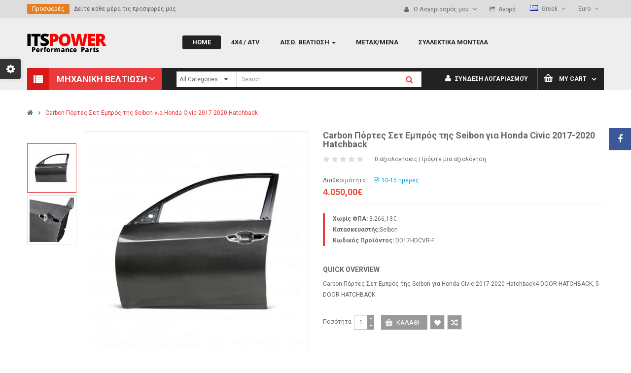

--- FILE ---
content_type: text/html; charset=utf-8
request_url: https://www.itspower.com/index.php?route=product/product&product_id=4132
body_size: 17957
content:
<!DOCTYPE html>
<!--[if IE]><![endif]-->
<!--[if IE 8 ]><html dir="ltr" lang="4" class="ie8"><![endif]-->
<!--[if IE 9 ]><html dir="ltr" lang="4" class="ie9"><![endif]-->
<!--[if (gt IE 9)|!(IE)]><!-->
<html dir="ltr">
<!--<![endif]-->
<head>


<title>Carbon Πόρτες Σετ Εμπρός της Seibon για Honda Civic 2017-2020 Hatchback</title>
<meta charset="UTF-8" />
<base href="https://www.itspower.com/" />
<meta name="format-detection" content="telephone=no" />
<meta name="viewport" content="width=device-width, initial-scale=1"> 
<!--[if IE]><meta http-equiv="X-UA-Compatible" content="IE=edge,chrome=1"><![endif]-->

	<link href="https://www.itspower.com/index.php?route=product/product&amp;product_id=4132" rel="canonical" />

	 <link href="catalog/view/javascript/bootstrap/css/bootstrap.min.css" rel="stylesheet"/> 		
	<link href="catalog/view/javascript/font-awesome/css/font-awesome.min.css" rel="stylesheet" />
	<link href="catalog/view/theme/so-maxshop/css/lib.css" rel="stylesheet">
			<link id="color_scheme" href="catalog/view/theme/so-maxshop/css/theme-red.css" rel="stylesheet">
			
			<link href="catalog/view/javascript/jquery/magnific/magnific-popup.css" type="text/css" rel="stylesheet" media="screen" />
			<link href="catalog/view/javascript/jquery/datetimepicker/bootstrap-datetimepicker.min.css" type="text/css" rel="stylesheet" media="screen" />
			<link href="catalog/view/javascript/so_searchpro/css/so_searchpro.css" type="text/css" rel="stylesheet" media="screen" />
			<link href="catalog/view/javascript/so_megamenu/so_megamenu.css" type="text/css" rel="stylesheet" media="screen" />
			<link href="catalog/view/javascript/so_megamenu/wide-grid.css" type="text/css" rel="stylesheet" media="screen" />
		
		
         
		<link rel="stylesheet" type="text/css" href="catalog/view/theme/so-maxshop/css/responsive.css" media="screen"/>
	    
	<!--[if gt IE 9]><!-->
	<link rel="stylesheet" type="text/css" href="catalog/view/theme/so-maxshop/css/ie9-and-up.css" />
	<!--<![endif]-->

	
					<link href='https://fonts.googleapis.com/css?family=Roboto:400,500,300,700,900' rel='stylesheet' type='text/css'>
				
				<style type="text/css">
			body , .h1, .h2, .h3, .h4, .h5, .h6, h1, h2, h3, h4, h5, h6{font-family:Roboto, sans-serif}		</style>
	
				
			
				
		
	<script type="text/javascript" src="catalog/view/javascript/jquery/jquery-2.1.1.min.js"></script>
	<script type="text/javascript" src="catalog/view/javascript/jquery/accordion.js"></script>
	<script type="text/javascript" src="catalog/view/javascript/bootstrap/js/bootstrap.min.js"></script>
	<script type="text/javascript" src="catalog/view/theme/so-maxshop/js/libs.js"></script>
	<script type="text/javascript" src="catalog/view/theme/so-maxshop/js/jquery.jcarousellite.js"></script>
	
	<script type="text/javascript" src="catalog/view/javascript/jquery/countdown/jquery.countdown.js"></script>
	<script type="text/javascript" src="catalog/view/theme/so-maxshop/js/common.js"></script>
	<script type="text/javascript" src="catalog/view/theme/so-maxshop/js/so.custom.js"></script>
	
		
			<link href="catalog/view/theme/so-maxshop/css/owl.carousel.css" rel="stylesheet">
    <script type="text/javascript" src="catalog/view/theme/so-maxshop/js/owl.carousel.js"></script>
		
			<script type="text/javascript" src="catalog/view/javascript/jquery/magnific/jquery.magnific-popup.min.js"></script>
			<script type="text/javascript" src="catalog/view/javascript/jquery/datetimepicker/moment.js"></script>
			<script type="text/javascript" src="catalog/view/javascript/jquery/datetimepicker/bootstrap-datetimepicker.min.js"></script>
			<script type="text/javascript" src="catalog/view/javascript/so_megamenu/so_megamenu.js"></script>
		
	
	<style type="text/css">
	body {
			background-color:inherit;
			}
	</style>



            <link href="catalog/view/javascript/shortcode/shortcodes.css" rel="stylesheet">
			<script type="text/javascript" src="catalog/view/javascript/shortcode/shortcodes.js"></script>
		
</head>

<body class="product-product-4132 ltr res layout-2 no-bgbody ">
<div id="wrapper" class="wrapper-full">
          
	<header id="header" class=" variantleft">
	   
		<!-- Header Top -->
		<div class="header-top">
			<div class="container">
				<div class="row">
					<div class="header-top-left form-inline col-lg-4 col-md-5 hidden-sm hidden-xs compact-hidden">
						
						
						
						
												<div class="form-group navbar-welcome hidden-xs">
							<div class="welcome-msg"> <ul class="list-msg"> <li><label class="label-msg">Προσφορές</label> <a href="index.php?route=product/special">Δείτε κάθε μέρα τις προσφορές μας</a></li> <li><label class="label-msg">Αντιπροσωπίες</label> <a href="#">Επίσημος εισαγωγές των μεγαλύτερων εταιρειών.</a></li> </ul> </div>						</div>
												
						 
					</div>
					<div class="header-top-right collapsed-block col-lg-8 col-md-7 col-xs-12 ">
						<h5 class="tabBlockTitle visible-sm visible-xs">More<a class="expander " href="#TabBlock-1"><i class="fa fa-angle-down"></i></a></h5>
						<div  class="tabBlock" id="TabBlock-1">
												   
												<ul class="top-link list-inline">
							<li class="account" id="my_account"><a href="https://www.itspower.com/index.php?route=account/account" title="Ο Λογαριασμός μου" class="btn btn-xs dropdown-toggle" data-toggle="dropdown"> <span>Ο Λογαριασμός μου</span> <span class="fa fa-angle-down"></span></a>
								<ul class="dropdown-menu ">
																		<li><a href="https://www.itspower.com/index.php?route=account/register"><i class="fa fa-user"></i> Δημιουργία Λογαριασμού</a></li>
									<li><a href="https://www.itspower.com/index.php?route=account/login"><i class="fa fa-pencil-square-o"></i> Σύνδεση Λογαριασμού</a></li>
																	</ul>
							</li>
							
							<li class="checkout"><a href="https://www.itspower.com/index.php?route=checkout/checkout" class="top-link-checkout" title="Αγορά"><span>Αγορά</span></a></li>							<!-- <li class="login"><a href="https://www.itspower.com/index.php?route=checkout/cart" title="Καλάθι Αγορών"><span class="hidden-xs hidden-sm hidden-md">Καλάθι Αγορών</span></a></li> -->
							
						</ul>
													
<div class="form-group currencies-block">
	<form action="https://www.itspower.com/index.php?route=common/currency/currency" method="post" enctype="multipart/form-data" id="currency">
	<a class="btn btn-xs dropdown-toggle" data-toggle="dropdown">
        <span class="icon icon-credit "></span>
        Euro        <span class="fa fa-angle-down"></span>
    </a>
	<ul class="dropdown-menu btn-xs" >
							<li >
				<a title="Euro" onclick="$('input[name=\'code\']').attr('value', 'EUR'); $('#currency').submit();">(€)
					&nbsp;Euro				</a>
			</li>
							<li >
				<a title="Pounds" onclick="$('input[name=\'code\']').attr('value', 'GBP'); $('#currency').submit();">(£)
					&nbsp;Pounds				</a>
			</li>
							<li >
				<a title="US Dollar" onclick="$('input[name=\'code\']').attr('value', 'USD'); $('#currency').submit();">($)
					&nbsp;US Dollar				</a>
			</li>
			</ul>
	<input type="hidden" name="code" value="" />
	<input type="hidden" name="redirect" value="https://www.itspower.com/index.php?route=product/product&amp;product_id=4132" />
	</form>
</div>












							
<div class="form-group languages-block ">
	<form action="https://www.itspower.com/index.php?route=common/language/language" method="post" enctype="multipart/form-data" id="bt-language">
		<a class="btn btn-xs dropdown-toggle" data-toggle="dropdown">
												<img src="image/flags/gr.png" alt="Greek" title="Greek">
					<span>Greek</span> 
																	<span class="fa fa-angle-down"></span>
		</a>
		<ul class="dropdown-menu">
		  		  <li> 
				<a onclick="$('input[name=\'code\']').attr('value', 'el'); $('#bt-language').submit();">
                    <img class="image_flag" src="image/flags/gr.png" alt="Greek" title="Greek" />
                    Greek                </a>
			</li>
		  		  <li> 
				<a onclick="$('input[name=\'code\']').attr('value', 'en'); $('#bt-language').submit();">
                    <img class="image_flag" src="image/flags/gb.png" alt="English" title="English" />
                    English                </a>
			</li>
		  		</ul>
	  
	  <input type="hidden" name="code" value="" />
	  <input type="hidden" name="redirect" value="https://www.itspower.com/index.php?route=product/product&amp;product_id=4132" />
	</form>
</div>


							
												</div>
						
					</div>
				</div>
			</div>
		</div>
		<!-- container for top line of header -->
		
		<div class="header-center left">
			<div class="container">
				<div class="row">
				    <!--header variant center-->
			   				    <!-- Logo -->
				    <div class="navbar-logo col-md-3 col-sm-3 col-xs-10">
					   					   <a href="https://www.itspower.com/index.php?route=common/home"><img src="https://www.itspower.com/image/catalog/logo.png" title="ITSPOWER.com  " alt="ITSPOWER.com  " /></a>
					   				    </div>
						 <!-- //end Logo -->
						  
						 <!-- Secondary menu -->
				    <div class="header-center-right col-md-9 col-sm-9 col-xs-2">
										
									    <div class="header-bottom-menu col-xs-12">
								 
<div class="responsive so-megamenu">
			<nav class="navbar-default">
	<div class=" container-megamenu  horizontal">
				<div class="navbar-header">
			<button type="button" id="show-megamenu" data-toggle="collapse"  class="navbar-toggle">
				<span class="icon-bar"></span>
				<span class="icon-bar"></span>
				<span class="icon-bar"></span>
			</button>
		</div>
		
					<div class="megamenu-wrapper">
				
							<span id="remove-megamenu" class="fa fa-times"></span>
			 			 
			<div class="megamenu-pattern">
				<div class="container">
					<ul class="megamenu">
					
													<li class="home">
								<a href="https://www.itspower.com/index.php?route=common/home">
								<span><strong>Home</strong></span>								</a>
							</li>
												
						<li class='' ><p class='close-menu'></p><a href='https://www.itspower.com/index.php?route=product/category&amp;path=260' class='clearfix' ><strong>4x4 / ATV</strong> <span class='label'> </span></a></li>
<li class=' with-sub-menu hover' ><p class='close-menu'></p><a href='' class='clearfix' ><strong>ΑΙΣΘ. ΒΕΛΤΙΩΣΗ</strong> <span class='label'> </span> <b class='caret' ></b> </a><div class="sub-menu" style="width:100%"><div class="content"><div class="row"><div class="col-sm-7"><div class="row"><div class="col-sm-4 hover-menu"><div class="menu"><ul><li><a href="https://www.itspower.com/index.php?route=product/category&amp;path=96_113_252" onclick="window.location = 'https://www.itspower.com/index.php?route=product/category&amp;path=96_113_252';" class="main-menu">15&quot;</a></li><li><a href="https://www.itspower.com/index.php?route=product/category&amp;path=96_113_147" onclick="window.location = 'https://www.itspower.com/index.php?route=product/category&amp;path=96_113_147';" class="main-menu">16&quot;</a></li><li><a href="https://www.itspower.com/index.php?route=product/category&amp;path=96_113_148" onclick="window.location = 'https://www.itspower.com/index.php?route=product/category&amp;path=96_113_148';" class="main-menu">17&quot;</a></li><li><a href="https://www.itspower.com/index.php?route=product/category&amp;path=96_113_149" onclick="window.location = 'https://www.itspower.com/index.php?route=product/category&amp;path=96_113_149';" class="main-menu">18&quot;</a></li></ul></div></div><div class="col-sm-4 hover-menu"><div class="menu"><ul><li><a href="https://www.itspower.com/index.php?route=product/category&amp;path=96_113_150" onclick="window.location = 'https://www.itspower.com/index.php?route=product/category&amp;path=96_113_150';" class="main-menu">19&quot;</a></li><li><a href="https://www.itspower.com/index.php?route=product/category&amp;path=96_113_254" onclick="window.location = 'https://www.itspower.com/index.php?route=product/category&amp;path=96_113_254';" class="main-menu">20&quot;</a></li><li><a href="https://www.itspower.com/index.php?route=product/category&amp;path=96_113_255" onclick="window.location = 'https://www.itspower.com/index.php?route=product/category&amp;path=96_113_255';" class="main-menu">21&quot;</a></li><li><a href="https://www.itspower.com/index.php?route=product/category&amp;path=96_113_257" onclick="window.location = 'https://www.itspower.com/index.php?route=product/category&amp;path=96_113_257';" class="main-menu">22&quot;</a></li></ul></div></div><div class="col-sm-4 hover-menu"><div class="menu"><ul><li><a href="https://www.itspower.com/index.php?route=product/category&amp;path=96_113_264" onclick="window.location = 'https://www.itspower.com/index.php?route=product/category&amp;path=96_113_264';" class="main-menu">23&quot;</a></li><li><a href="https://www.itspower.com/index.php?route=product/category&amp;path=96_113_263" onclick="window.location = 'https://www.itspower.com/index.php?route=product/category&amp;path=96_113_263';" class="main-menu">Διάφορα</a></li></ul></div></div></div></div></div><div class="border"></div><div class="row"><div class="col-sm-7"><div class="row"><div class="col-sm-4 hover-menu"><div class="menu"><ul><li><a href="https://www.itspower.com/index.php?route=product/category&amp;path=96_111_128" onclick="window.location = 'https://www.itspower.com/index.php?route=product/category&amp;path=96_111_128';" class="main-menu">Bodykits</a></li><li><a href="https://www.itspower.com/index.php?route=product/category&amp;path=96_111_129" onclick="window.location = 'https://www.itspower.com/index.php?route=product/category&amp;path=96_111_129';" class="main-menu">Carbon</a></li><li><a href="https://www.itspower.com/index.php?route=product/category&amp;path=96_111_130" onclick="window.location = 'https://www.itspower.com/index.php?route=product/category&amp;path=96_111_130';" class="main-menu">Αεροτομές</a></li><li><a href="https://www.itspower.com/index.php?route=product/category&amp;path=96_111_131" onclick="window.location = 'https://www.itspower.com/index.php?route=product/category&amp;path=96_111_131';" class="main-menu">Διάφορα</a></li></ul></div></div><div class="col-sm-4 hover-menu"><div class="menu"><ul><li><a href="https://www.itspower.com/index.php?route=product/category&amp;path=96_111_132" onclick="window.location = 'https://www.itspower.com/index.php?route=product/category&amp;path=96_111_132';" class="main-menu">Καθρέπτες</a></li><li><a href="https://www.itspower.com/index.php?route=product/category&amp;path=96_111_265" onclick="window.location = 'https://www.itspower.com/index.php?route=product/category&amp;path=96_111_265';" class="main-menu">Καπό</a></li><li><a href="https://www.itspower.com/index.php?route=product/category&amp;path=96_111_133" onclick="window.location = 'https://www.itspower.com/index.php?route=product/category&amp;path=96_111_133';" class="main-menu">Μαρσπιέ</a></li></ul></div></div><div class="col-sm-4 hover-menu"><div class="menu"><ul><li><a href="https://www.itspower.com/index.php?route=product/category&amp;path=96_111_134" onclick="window.location = 'https://www.itspower.com/index.php?route=product/category&amp;path=96_111_134';" class="main-menu">Μάσκες/Φρυδάκια</a></li><li><a href="https://www.itspower.com/index.php?route=product/category&amp;path=96_111_262" onclick="window.location = 'https://www.itspower.com/index.php?route=product/category&amp;path=96_111_262';" class="main-menu">Ποδιές</a></li><li><a href="https://www.itspower.com/index.php?route=product/category&amp;path=96_111_135" onclick="window.location = 'https://www.itspower.com/index.php?route=product/category&amp;path=96_111_135';" class="main-menu">Προφυλακτήρες/Πρόσθετα</a></li><li><a href="https://www.itspower.com/index.php?route=product/category&amp;path=96_111_136" onclick="window.location = 'https://www.itspower.com/index.php?route=product/category&amp;path=96_111_136';" class="main-menu">Φανάρια</a></li></ul></div></div></div></div></div><div class="border"></div><div class="row"><div class="col-sm-7"><div class="row"><div class="col-sm-4 hover-menu"><div class="menu"><ul><li><a href="https://www.itspower.com/index.php?route=product/category&amp;path=96_112_138" onclick="window.location = 'https://www.itspower.com/index.php?route=product/category&amp;path=96_112_138';" class="main-menu">Βάσεις Οργάνων</a></li><li><a href="https://www.itspower.com/index.php?route=product/category&amp;path=96_112_139" onclick="window.location = 'https://www.itspower.com/index.php?route=product/category&amp;path=96_112_139';" class="main-menu">Διάφορα</a></li><li><a href="https://www.itspower.com/index.php?route=product/category&amp;path=96_112_140" onclick="window.location = 'https://www.itspower.com/index.php?route=product/category&amp;path=96_112_140';" class="main-menu">Ένδυση</a></li></ul></div></div><div class="col-sm-4 hover-menu"><div class="menu"><ul><li><a href="https://www.itspower.com/index.php?route=product/category&amp;path=96_112_141" onclick="window.location = 'https://www.itspower.com/index.php?route=product/category&amp;path=96_112_141';" class="main-menu">Ζώνες</a></li><li><a href="https://www.itspower.com/index.php?route=product/category&amp;path=96_112_142" onclick="window.location = 'https://www.itspower.com/index.php?route=product/category&amp;path=96_112_142';" class="main-menu">Καθίσματα</a></li><li><a href="https://www.itspower.com/index.php?route=product/category&amp;path=96_112_143" onclick="window.location = 'https://www.itspower.com/index.php?route=product/category&amp;path=96_112_143';" class="main-menu">Λεβιέδες</a></li></ul></div></div><div class="col-sm-4 hover-menu"><div class="menu"><ul><li><a href="https://www.itspower.com/index.php?route=product/category&amp;path=96_112_144" onclick="window.location = 'https://www.itspower.com/index.php?route=product/category&amp;path=96_112_144';" class="main-menu">Πετάλια</a></li><li><a href="https://www.itspower.com/index.php?route=product/category&amp;path=96_112_145" onclick="window.location = 'https://www.itspower.com/index.php?route=product/category&amp;path=96_112_145';" class="main-menu">Τιμόνια</a></li><li><a href="https://www.itspower.com/index.php?route=product/category&amp;path=231_247" onclick="window.location = 'https://www.itspower.com/index.php?route=product/category&amp;path=231_247';" class="main-menu">Χειρόφρενα</a></li></ul></div></div></div></div></div></div></div></li>
<li class='' ><p class='close-menu'></p><a href='https://www.itspower.com/index.php?route=product/category&amp;path=98' class='clearfix' ><strong>ΜΕΤΑΧ/ΜΕΝΑ</strong> <span class='label'> </span></a></li>
<li class='' ><p class='close-menu'></p><a href='https://www.itspower.com/index.php?route=product/category&amp;path=259' class='clearfix' ><strong>Συλλεκτικα Μοντελα</strong> <span class='label'> </span></a></li>
					</ul>
					</div>
				</div>
			</div>
		</div>
	</nav>	
	</div>
								<!-- //end Navbar -->
						</div>
						 <!-- //end Search -->
				    
				    </div>
							
						
				     	 
				   
				    
				</div>
				
			  
			</div>
		</div>
		<!-- end container for top line of header -->
		
		<!-- Header Bottom -->
		<div class="header-bottom">
			<div class="container">
				<div class="row">
						<div class="header-bottom-inner">
								
								<div class="header-bottom-left col-md-3 col-sm-2 col-xs-2">
										
<div class="responsive so-megamenu">
	<div class="so-vertical-menu no-gutter">		<nav class="navbar-default">
	<div class=" container-megamenu container vertical ">
				<div id="menuHeading">
			<div class="megamenuToogle-wrapper">
				<div class="megamenuToogle-pattern">
					<div class="container">
							ΜΗΧΑΝΙΚΗ ΒΕΛΤΙΩΣΗ					</div>
				</div>
			</div>
		</div>				
		<div class="navbar-header hidden-lg hidden-md">
			<button type="button" id="show-verticalmenu" data-toggle="collapse"  class="navbar-toggle">
				<span class="icon-bar"></span>
				<span class="icon-bar"></span>
				<span class="icon-bar"></span>
			</button>
		</div>
		
					<div class="vertical-wrapper">
				
							<span id="remove-verticalmenu" class="fa fa-times"></span>
						 
			<div class="megamenu-pattern">
				<div class="container">
					<ul class="megamenu">
					
												
						<li class='item-vertical with-sub-menu hover' ><p class='close-menu'></p><a href='' class='clearfix' >
										<span><strong> 
											<i class=''></i>
											TURBO
										</strong></span> 
										<span class='label'> </span> 
										
									</a><div class="sub-menu" data-subwidth="100" ><div class="content"><div class="row"><div class="col-sm-7"><div class="row"><div class="col-sm-12 hover-menu"><div class="menu"><ul><li><a href="https://www.itspower.com/index.php?route=product/category&amp;path=95_103_151" onclick="window.location = 'https://www.itspower.com/index.php?route=product/category&amp;path=95_103_151';" class="main-menu">Intercoolers</a></li><li><a href="https://www.itspower.com/index.php?route=product/category&amp;path=95_103_152" onclick="window.location = 'https://www.itspower.com/index.php?route=product/category&amp;path=95_103_152';" class="main-menu">Supercharger Kits</a></li><li><a href="https://www.itspower.com/index.php?route=product/category&amp;path=95_103_153" onclick="window.location = 'https://www.itspower.com/index.php?route=product/category&amp;path=95_103_153';" class="main-menu">Turbo Kits</a></li><li><a href="https://www.itspower.com/index.php?route=product/category&amp;path=95_103_154" onclick="window.location = 'https://www.itspower.com/index.php?route=product/category&amp;path=95_103_154';" class="main-menu">Wastegates</a></li><li><a href="https://www.itspower.com/index.php?route=product/category&amp;path=95_103_155" onclick="window.location = 'https://www.itspower.com/index.php?route=product/category&amp;path=95_103_155';" class="main-menu">Διάφορα</a></li><li><a href="https://www.itspower.com/index.php?route=product/category&amp;path=95_103_156" onclick="window.location = 'https://www.itspower.com/index.php?route=product/category&amp;path=95_103_156';" class="main-menu">Ρυθμιστές Πίεσης</a></li><li><a href="https://www.itspower.com/index.php?route=product/category&amp;path=95_103_157" onclick="window.location = 'https://www.itspower.com/index.php?route=product/category&amp;path=95_103_157';" class="main-menu">Σκάστρες</a></li><li><a href="https://www.itspower.com/index.php?route=product/category&amp;path=95_103_158" onclick="window.location = 'https://www.itspower.com/index.php?route=product/category&amp;path=95_103_158';" class="main-menu">Τουρμπίνες</a></li></ul></div></div></div></div></div></div></div></li>
<li class='item-vertical with-sub-menu hover' ><p class='close-menu'></p><a href='' class='clearfix' >
										<span><strong> 
											<i class=''></i>
											ΑΝΑΡΤΗΣΗ/ΣΑΣΙ
										</strong></span> 
										<span class='label'> </span> 
										
									</a><div class="sub-menu" data-subwidth="100" ><div class="content"><div class="row"><div class="col-sm-7"><div class="row"><div class="col-sm-12 hover-menu"><div class="menu"><ul><li><a href="https://www.itspower.com/index.php?route=product/category&amp;path=95_106_250" onclick="window.location = 'https://www.itspower.com/index.php?route=product/category&amp;path=95_106_250';" class="main-menu">Αμορτισέρ</a></li><li><a href="https://www.itspower.com/index.php?route=product/category&amp;path=95_106_159" onclick="window.location = 'https://www.itspower.com/index.php?route=product/category&amp;path=95_106_159';" class="main-menu">Αμορτισέρ Μηχανής</a></li><li><a href="https://www.itspower.com/index.php?route=product/category&amp;path=95_106_160" onclick="window.location = 'https://www.itspower.com/index.php?route=product/category&amp;path=95_106_160';" class="main-menu">Αντιστρεπτικές</a></li><li><a href="https://www.itspower.com/index.php?route=product/category&amp;path=95_106_249" onclick="window.location = 'https://www.itspower.com/index.php?route=product/category&amp;path=95_106_249';" class="main-menu">Ελατήρια</a></li><li><a href="https://www.itspower.com/index.php?route=product/category&amp;path=95_106_161" onclick="window.location = 'https://www.itspower.com/index.php?route=product/category&amp;path=95_106_161';" class="main-menu">Κιτ ανάρτησης ρυθμιζόμενα</a></li><li><a href="https://www.itspower.com/index.php?route=product/category&amp;path=95_106_162" onclick="window.location = 'https://www.itspower.com/index.php?route=product/category&amp;path=95_106_162';" class="main-menu">Κιτ ανάρτησης χαμηλώματος</a></li><li><a href="https://www.itspower.com/index.php?route=product/category&amp;path=95_106_163" onclick="window.location = 'https://www.itspower.com/index.php?route=product/category&amp;path=95_106_163';" class="main-menu">Μπάρες</a></li><li><a href="https://www.itspower.com/index.php?route=product/category&amp;path=95_106_164" onclick="window.location = 'https://www.itspower.com/index.php?route=product/category&amp;path=95_106_164';" class="main-menu">Σινεμπλόκ</a></li><li><a href="https://www.itspower.com/index.php?route=product/category&amp;path=95_106_165" onclick="window.location = 'https://www.itspower.com/index.php?route=product/category&amp;path=95_106_165';" class="main-menu">Ψαλίδια</a></li></ul></div></div></div></div></div></div></div></li>
<li class='item-vertical with-sub-menu hover' ><p class='close-menu'></p><a href='' class='clearfix' >
										<span><strong> 
											<i class=''></i>
											ΒΑΣΕΙΣ ΜΗΧΑΝΗΣ
										</strong></span> 
										<span class='label'> </span> 
										
									</a><div class="sub-menu" data-subwidth="100" ><div class="content"><div class="row"><div class="col-sm-7"><div class="row"><div class="col-sm-12 hover-menu"><div class="menu"><ul><li><a href="https://www.itspower.com/index.php?route=product/category&amp;path=95_127" onclick="window.location = 'https://www.itspower.com/index.php?route=product/category&amp;path=95_127';" class="main-menu">Βάσεις Μηχανής</a></li></ul></div></div></div></div></div></div></div></li>
<li class='item-vertical with-sub-menu hover' ><p class='close-menu'></p><a href='' class='clearfix' >
										<span><strong> 
											<i class=''></i>
											ΕΙΣΑΓΩΓΗ
										</strong></span> 
										<span class='label'> </span> 
										
									</a><div class="sub-menu" data-subwidth="100" ><div class="content"><div class="row"><div class="col-sm-7"><div class="row"><div class="col-sm-12 hover-menu"><div class="menu"><ul><li><a href="https://www.itspower.com/index.php?route=product/category&amp;path=95_104_166" onclick="window.location = 'https://www.itspower.com/index.php?route=product/category&amp;path=95_104_166';" class="main-menu">Διάφορα</a></li><li><a href="https://www.itspower.com/index.php?route=product/category&amp;path=95_104_167" onclick="window.location = 'https://www.itspower.com/index.php?route=product/category&amp;path=95_104_167';" class="main-menu">Εισαγωγή Αέρα</a></li><li><a href="https://www.itspower.com/index.php?route=product/category&amp;path=95_104_168" onclick="window.location = 'https://www.itspower.com/index.php?route=product/category&amp;path=95_104_168';" class="main-menu">Εισαγωγή Κινητήρα</a></li><li><a href="https://www.itspower.com/index.php?route=product/category&amp;path=95_104_169" onclick="window.location = 'https://www.itspower.com/index.php?route=product/category&amp;path=95_104_169';" class="main-menu">Κολλάρα/Σωληνώσεις</a></li><li><a href="https://www.itspower.com/index.php?route=product/category&amp;path=95_104_170" onclick="window.location = 'https://www.itspower.com/index.php?route=product/category&amp;path=95_104_170';" class="main-menu">Πεταλούδες</a></li><li><a href="https://www.itspower.com/index.php?route=product/category&amp;path=95_104_171" onclick="window.location = 'https://www.itspower.com/index.php?route=product/category&amp;path=95_104_171';" class="main-menu">Φίλτρα/Φιλτροχοάνες</a></li></ul></div></div></div></div></div></div></div></li>
<li class='item-vertical with-sub-menu hover' ><p class='close-menu'></p><a href='' class='clearfix' >
										<span><strong> 
											<i class=''></i>
											ΕΞΑΤΜΙΣΗ
										</strong></span> 
										<span class='label'> </span> 
										
									</a><div class="sub-menu" data-subwidth="100" ><div class="content"><div class="row"><div class="col-sm-7"><div class="row"><div class="col-sm-12 hover-menu"><div class="menu"><ul><li><a href="https://www.itspower.com/index.php?route=product/category&amp;path=95_105_172" onclick="window.location = 'https://www.itspower.com/index.php?route=product/category&amp;path=95_105_172';" class="main-menu">Downpipes</a></li><li><a href="https://www.itspower.com/index.php?route=product/category&amp;path=95_105_176" onclick="window.location = 'https://www.itspower.com/index.php?route=product/category&amp;path=95_105_176';" class="main-menu">Απολήξεις</a></li><li><a href="https://www.itspower.com/index.php?route=product/category&amp;path=95_105_173" onclick="window.location = 'https://www.itspower.com/index.php?route=product/category&amp;path=95_105_173';" class="main-menu">Διάφορα</a></li><li><a href="https://www.itspower.com/index.php?route=product/category&amp;path=95_105_174" onclick="window.location = 'https://www.itspower.com/index.php?route=product/category&amp;path=95_105_174';" class="main-menu">Καταλύτες/Decats</a></li><li><a href="https://www.itspower.com/index.php?route=product/category&amp;path=95_105_177" onclick="window.location = 'https://www.itspower.com/index.php?route=product/category&amp;path=95_105_177';" class="main-menu">Κιτ Εξάτμισης</a></li><li><a href="https://www.itspower.com/index.php?route=product/category&amp;path=95_105_178" onclick="window.location = 'https://www.itspower.com/index.php?route=product/category&amp;path=95_105_178';" class="main-menu">Τελικά</a></li><li><a href="https://www.itspower.com/index.php?route=product/category&amp;path=95_105_179" onclick="window.location = 'https://www.itspower.com/index.php?route=product/category&amp;path=95_105_179';" class="main-menu">Χταπόδια</a></li></ul></div></div></div></div></div></div></div></li>
<li class='item-vertical with-sub-menu hover' ><p class='close-menu'></p><a href='' class='clearfix' >
										<span><strong> 
											<i class=''></i>
											ΗΛΕΚΤΡΟΝΙΚΑ / ΗΛΕΚΤΡΙΚΑ
										</strong></span> 
										<span class='label'> </span> 
										
									</a><div class="sub-menu" data-subwidth="100" ><div class="content"><div class="row"><div class="col-sm-7"><div class="row"><div class="col-sm-12 hover-menu"><div class="menu"><ul><li><a href="https://www.itspower.com/index.php?route=product/category&amp;path=95_100_121" onclick="window.location = 'https://www.itspower.com/index.php?route=product/category&amp;path=95_100_121';" class="main-menu">Αισθητήρες / Βαλβίδες</a></li><li><a href="https://www.itspower.com/index.php?route=product/category&amp;path=95_100_119" onclick="window.location = 'https://www.itspower.com/index.php?route=product/category&amp;path=95_100_119';" class="main-menu">Διαχείριση Εγκεφάλου</a></li><li><a href="https://www.itspower.com/index.php?route=product/category&amp;path=95_100_120" onclick="window.location = 'https://www.itspower.com/index.php?route=product/category&amp;path=95_100_120';" class="main-menu">Καλωδίωση</a></li><li><a href="https://www.itspower.com/index.php?route=product/category&amp;path=95_100_122" onclick="window.location = 'https://www.itspower.com/index.php?route=product/category&amp;path=95_100_122';" class="main-menu">Όργανα</a></li><li><a href="https://www.itspower.com/index.php?route=product/category&amp;path=95_100_180" onclick="window.location = 'https://www.itspower.com/index.php?route=product/category&amp;path=95_100_180';" class="main-menu">Πολλαπλασιαστές</a></li><li><a href="https://www.itspower.com/index.php?route=product/category&amp;path=95_100_251" onclick="window.location = 'https://www.itspower.com/index.php?route=product/category&amp;path=95_100_251';" class="main-menu">Ρύθμιση πεταλούδας</a></li></ul></div></div></div></div></div></div></div></li>
<li class='item-vertical with-sub-menu hover' ><p class='close-menu'></p><a href='' class='clearfix' >
										<span><strong> 
											<i class=''></i>
											ΚΙΝΗΤΗΡΑΣ
										</strong></span> 
										<span class='label'> </span> 
										
									</a><div class="sub-menu" data-subwidth="100" ><div class="content"><div class="row"><div class="col-sm-7"><div class="row"><div class="col-sm-12 hover-menu"><div class="menu"><ul><li><a href="https://www.itspower.com/index.php?route=product/category&amp;path=95_101_181" onclick="window.location = 'https://www.itspower.com/index.php?route=product/category&amp;path=95_101_181';" class="main-menu">Αντλίες</a></li><li><a href="https://www.itspower.com/index.php?route=product/category&amp;path=95_101_182" onclick="window.location = 'https://www.itspower.com/index.php?route=product/category&amp;path=95_101_182';" class="main-menu">Βαλβίδες</a></li><li><a href="https://www.itspower.com/index.php?route=product/category&amp;path=95_101_183" onclick="window.location = 'https://www.itspower.com/index.php?route=product/category&amp;path=95_101_183';" class="main-menu">Βίδες</a></li><li><a href="https://www.itspower.com/index.php?route=product/category&amp;path=95_101_184" onclick="window.location = 'https://www.itspower.com/index.php?route=product/category&amp;path=95_101_184';" class="main-menu">Γρανάζια</a></li><li><a href="https://www.itspower.com/index.php?route=product/category&amp;path=95_101_186" onclick="window.location = 'https://www.itspower.com/index.php?route=product/category&amp;path=95_101_186';" class="main-menu">Δοχεία</a></li><li><a href="https://www.itspower.com/index.php?route=product/category&amp;path=95_101_187" onclick="window.location = 'https://www.itspower.com/index.php?route=product/category&amp;path=95_101_187';" class="main-menu">Εκκεντροφόροι</a></li><li><a href="https://www.itspower.com/index.php?route=product/category&amp;path=95_101_188" onclick="window.location = 'https://www.itspower.com/index.php?route=product/category&amp;path=95_101_188';" class="main-menu">Ελατήρια/Retainers</a></li><li><a href="https://www.itspower.com/index.php?route=product/category&amp;path=95_101_189" onclick="window.location = 'https://www.itspower.com/index.php?route=product/category&amp;path=95_101_189';" class="main-menu">Καπάκια</a></li><li><a href="https://www.itspower.com/index.php?route=product/category&amp;path=95_101_190" onclick="window.location = 'https://www.itspower.com/index.php?route=product/category&amp;path=95_101_190';" class="main-menu">Κιτ Βελτίωσης</a></li><li><a href="https://www.itspower.com/index.php?route=product/category&amp;path=95_101_191" onclick="window.location = 'https://www.itspower.com/index.php?route=product/category&amp;path=95_101_191';" class="main-menu">Κολλάρα</a></li><li><a href="https://www.itspower.com/index.php?route=product/category&amp;path=95_101_192" onclick="window.location = 'https://www.itspower.com/index.php?route=product/category&amp;path=95_101_192';" class="main-menu">Λίπανση</a></li><li><a href="https://www.itspower.com/index.php?route=product/category&amp;path=95_101_193" onclick="window.location = 'https://www.itspower.com/index.php?route=product/category&amp;path=95_101_193';" class="main-menu">Μέταλλα</a></li><li><a href="https://www.itspower.com/index.php?route=product/category&amp;path=95_101_194" onclick="window.location = 'https://www.itspower.com/index.php?route=product/category&amp;path=95_101_194';" class="main-menu">Μπιέλες</a></li><li><a href="https://www.itspower.com/index.php?route=product/category&amp;path=95_101_195" onclick="window.location = 'https://www.itspower.com/index.php?route=product/category&amp;path=95_101_195';" class="main-menu">Πιστόνια</a></li><li><a href="https://www.itspower.com/index.php?route=product/category&amp;path=95_101_196" onclick="window.location = 'https://www.itspower.com/index.php?route=product/category&amp;path=95_101_196';" class="main-menu">Στρόφαλος</a></li><li><a href="https://www.itspower.com/index.php?route=product/category&amp;path=95_101_197" onclick="window.location = 'https://www.itspower.com/index.php?route=product/category&amp;path=95_101_197';" class="main-menu">Τροχαλίες/Ιμάντες</a></li><li><a href="https://www.itspower.com/index.php?route=product/category&amp;path=95_101_198" onclick="window.location = 'https://www.itspower.com/index.php?route=product/category&amp;path=95_101_198';" class="main-menu">Φλάντζες</a></li><li><a href="https://www.itspower.com/index.php?route=product/category&amp;path=95_101_199" onclick="window.location = 'https://www.itspower.com/index.php?route=product/category&amp;path=95_101_199';" class="main-menu">Χιτώνια</a></li><li><a href="https://www.itspower.com/index.php?route=product/category&amp;path=95_101_200" onclick="window.location = 'https://www.itspower.com/index.php?route=product/category&amp;path=95_101_200';" class="main-menu">Χρονισμός</a></li><li><a href="https://www.itspower.com/index.php?route=product/category&amp;path=95_101_229" onclick="window.location = 'https://www.itspower.com/index.php?route=product/category&amp;path=95_101_229';" class="main-menu">Stroker Kits</a></li></ul></div></div></div></div></div></div></div></li>
<li class='item-vertical with-sub-menu hover' ><p class='close-menu'></p><a href='' class='clearfix' >
										<span><strong> 
											<i class=''></i>
											ΜΕΤΑΔΟΣΗ
										</strong></span> 
										<span class='label'> </span> 
										
									</a><div class="sub-menu" data-subwidth="100" ><div class="content"><div class="row"><div class="col-sm-7"><div class="row"><div class="col-sm-12 hover-menu"><div class="menu"><ul><li><a href="https://www.itspower.com/index.php?route=product/category&amp;path=95_102_201" onclick="window.location = 'https://www.itspower.com/index.php?route=product/category&amp;path=95_102_201';" class="main-menu">Αναβάθμιση</a></li><li><a href="https://www.itspower.com/index.php?route=product/category&amp;path=95_102_202" onclick="window.location = 'https://www.itspower.com/index.php?route=product/category&amp;path=95_102_202';" class="main-menu">Αναλώσιμα</a></li><li><a href="https://www.itspower.com/index.php?route=product/category&amp;path=95_102_203" onclick="window.location = 'https://www.itspower.com/index.php?route=product/category&amp;path=95_102_203';" class="main-menu">Βολάν</a></li><li><a href="https://www.itspower.com/index.php?route=product/category&amp;path=95_102_204" onclick="window.location = 'https://www.itspower.com/index.php?route=product/category&amp;path=95_102_204';" class="main-menu">Γρανάζια</a></li><li><a href="https://www.itspower.com/index.php?route=product/category&amp;path=95_102_205" onclick="window.location = 'https://www.itspower.com/index.php?route=product/category&amp;path=95_102_205';" class="main-menu">Διαφορικά</a></li><li><a href="https://www.itspower.com/index.php?route=product/category&amp;path=95_102_206" onclick="window.location = 'https://www.itspower.com/index.php?route=product/category&amp;path=95_102_206';" class="main-menu">Επιλογείς</a></li><li><a href="https://www.itspower.com/index.php?route=product/category&amp;path=95_102_207" onclick="window.location = 'https://www.itspower.com/index.php?route=product/category&amp;path=95_102_207';" class="main-menu">Ημιαξόνια</a></li><li><a href="https://www.itspower.com/index.php?route=product/category&amp;path=95_102_208" onclick="window.location = 'https://www.itspower.com/index.php?route=product/category&amp;path=95_102_208';" class="main-menu">Συμπλέκτης</a></li></ul></div></div></div></div></div></div></div></li>
<li class='item-vertical with-sub-menu hover' ><p class='close-menu'></p><a href='' class='clearfix' >
										<span><strong> 
											<i class=''></i>
											ΣΥΣΤΗΜΑ ΚΑΥΣΙΜΟΥ
										</strong></span> 
										<span class='label'> </span> 
										
									</a><div class="sub-menu" data-subwidth="100" ><div class="content"><div class="row"><div class="col-sm-7"><div class="row"><div class="col-sm-12 hover-menu"><div class="menu"><ul><li><a href="https://www.itspower.com/index.php?route=product/category&amp;path=95_108_209" onclick="window.location = 'https://www.itspower.com/index.php?route=product/category&amp;path=95_108_209';" class="main-menu">Αντλίες Βενζίνης</a></li><li><a href="https://www.itspower.com/index.php?route=product/category&amp;path=95_108_210" onclick="window.location = 'https://www.itspower.com/index.php?route=product/category&amp;path=95_108_210';" class="main-menu">Μπεκ</a></li><li><a href="https://www.itspower.com/index.php?route=product/category&amp;path=95_108_211" onclick="window.location = 'https://www.itspower.com/index.php?route=product/category&amp;path=95_108_211';" class="main-menu">Μπεκιέρες</a></li><li><a href="https://www.itspower.com/index.php?route=product/category&amp;path=95_108_212" onclick="window.location = 'https://www.itspower.com/index.php?route=product/category&amp;path=95_108_212';" class="main-menu">Ρυθμιστές Πίεσης Καυσίμου</a></li><li><a href="https://www.itspower.com/index.php?route=product/category&amp;path=95_108_213" onclick="window.location = 'https://www.itspower.com/index.php?route=product/category&amp;path=95_108_213';" class="main-menu">Τεπόζιτα καυσίμου</a></li><li><a href="https://www.itspower.com/index.php?route=product/category&amp;path=95_108_214" onclick="window.location = 'https://www.itspower.com/index.php?route=product/category&amp;path=95_108_214';" class="main-menu">Φίλτρα</a></li></ul></div></div></div></div></div></div></div></li>
<li class='item-vertical with-sub-menu hover' ><p class='close-menu'></p><a href='' class='clearfix' >
										<span><strong> 
											<i class=''></i>
											ΦΡΕΝΑ
										</strong></span> 
										<span class='label'> </span> 
										
									</a><div class="sub-menu" data-subwidth="100" ><div class="content"><div class="row"><div class="col-sm-7"><div class="row"><div class="col-sm-12 hover-menu"><div class="menu"><ul><li><a href="https://www.itspower.com/index.php?route=product/category&amp;path=95_107_253" onclick="window.location = 'https://www.itspower.com/index.php?route=product/category&amp;path=95_107_253';" class="main-menu">Δισκόπλακες</a></li><li><a href="https://www.itspower.com/index.php?route=product/category&amp;path=95_107_215" onclick="window.location = 'https://www.itspower.com/index.php?route=product/category&amp;path=95_107_215';" class="main-menu">Κιτ Φρένων</a></li><li><a href="https://www.itspower.com/index.php?route=product/category&amp;path=95_107_216" onclick="window.location = 'https://www.itspower.com/index.php?route=product/category&amp;path=95_107_216';" class="main-menu">Σωληνάκια</a></li><li><a href="https://www.itspower.com/index.php?route=product/category&amp;path=95_107_217" onclick="window.location = 'https://www.itspower.com/index.php?route=product/category&amp;path=95_107_217';" class="main-menu">Τακάκια</a></li></ul></div></div></div></div></div></div></div></li>
<li class='item-vertical with-sub-menu hover' ><p class='close-menu'></p><a href='' class='clearfix' >
										<span><strong> 
											<i class=''></i>
											ΧΗΜΙΚΑ / ΛΙΠΑΝΤΙΚΑ
										</strong></span> 
										<span class='label'> </span> 
										
									</a><div class="sub-menu" data-subwidth="100" ><div class="content"><div class="row"><div class="col-sm-7"><div class="row"><div class="col-sm-12 hover-menu"><div class="menu"><ul><li><a href="https://www.itspower.com/index.php?route=product/category&amp;path=95_109_218" onclick="window.location = 'https://www.itspower.com/index.php?route=product/category&amp;path=95_109_218';" class="main-menu">Ενισχυτικά</a></li><li><a href="https://www.itspower.com/index.php?route=product/category&amp;path=95_109_219" onclick="window.location = 'https://www.itspower.com/index.php?route=product/category&amp;path=95_109_219';" class="main-menu">Καθαριστικά</a></li><li><a href="https://www.itspower.com/index.php?route=product/category&amp;path=95_109_220" onclick="window.location = 'https://www.itspower.com/index.php?route=product/category&amp;path=95_109_220';" class="main-menu">Λιπαντικά</a></li></ul></div></div></div></div></div></div></div></li>
<li class='item-vertical with-sub-menu hover' ><p class='close-menu'></p><a href='' class='clearfix' >
										<span><strong> 
											<i class=''></i>
											ΨΥΞΗ
										</strong></span> 
										<span class='label'> </span> 
										
									</a><div class="sub-menu" data-subwidth="100" ><div class="content"><div class="row"><div class="col-sm-7"><div class="row"><div class="col-sm-12 hover-menu"><div class="menu"><ul><li><a href="https://www.itspower.com/index.php?route=product/category&amp;path=95_110_221" onclick="window.location = 'https://www.itspower.com/index.php?route=product/category&amp;path=95_110_221';" class="main-menu">Αξεσουάρ</a></li><li><a href="https://www.itspower.com/index.php?route=product/category&amp;path=95_110_222" onclick="window.location = 'https://www.itspower.com/index.php?route=product/category&amp;path=95_110_222';" class="main-menu">Βεντιλατέρ</a></li><li><a href="https://www.itspower.com/index.php?route=product/category&amp;path=95_110_223" onclick="window.location = 'https://www.itspower.com/index.php?route=product/category&amp;path=95_110_223';" class="main-menu">Θερμοστάτες</a></li><li><a href="https://www.itspower.com/index.php?route=product/category&amp;path=95_110_224" onclick="window.location = 'https://www.itspower.com/index.php?route=product/category&amp;path=95_110_224';" class="main-menu">Κολλάρα</a></li><li><a href="https://www.itspower.com/index.php?route=product/category&amp;path=95_110_225" onclick="window.location = 'https://www.itspower.com/index.php?route=product/category&amp;path=95_110_225';" class="main-menu">Ψυγεία Λαδιού</a></li><li><a href="https://www.itspower.com/index.php?route=product/category&amp;path=95_110_226" onclick="window.location = 'https://www.itspower.com/index.php?route=product/category&amp;path=95_110_226';" class="main-menu">Ψυγεία Νερού</a></li></ul></div></div></div></div></div></div></div></li>
					</ul>
					</div>
				</div>
			</div>
		</div>
	</nav>	
	</div></div>
<script type="text/javascript">
	$(document).ready(function() {
		var itemver =  15 ;
		if(itemver <= $( ".vertical ul.megamenu >li" ).length)
			$('.vertical ul.megamenu').append('<li class="loadmore"><i class="fa fa-plus-square-o"></i><span class="more-view"> More Categories</span></li>');
		$('.horizontal ul.megamenu li.loadmore').remove();

		var show_itemver = itemver-1 ;
		$('ul.megamenu > li.item-vertical').each(function(i){
			if(i>show_itemver){
					$(this).css('display', 'none');
			}
		});
		$(".vertical .megamenu .loadmore").click(function(){
			if($(this).hasClass('open')){
				$('ul.megamenu li.item-vertical').each(function(i){
						if(i>show_itemver){
								$(this).slideUp(200);
								$(this).css('display', 'none');
						}
				});
				$(this).removeClass('open');
				$('.vertical .megamenu .loadmore').html('<i class="fa fa-plus-square-o"></i><span class="more-view">More Categories</span>');
			}else{
				$('.vertical ul.megamenu li.item-vertical').each(function(i){
						if(i>show_itemver){
								$(this).slideDown(200);
						}
				});
				$(this).addClass('open');
				$('.vertical .megamenu .loadmore').html('<i class="fa fa-minus-square-o"></i><span class="more-view">Close Categories</span>');
			}
		});
	});
	transition = 'slide';
	animation_time = 500;
</script>



								</div>
								<div class="header-bottom-right col-md-9 col-sm-10 col-xs-10">
										
										<!-- Search -->
																				<div class="col-lg-7 col-md-7 col-sm-7 col-xs-9 header_search">
										<div id="sosearchpro" class="sosearchpro-wrapper so-search compact-hidden">
		<form method="GET" action="index.php">
	<div id="search0" class="search input-group">
	    		<div class="select_category filter_type  icon-select">
			<select class="no-border" name="category_id">
				<option value="0">All Categories</option>
						        		        <option value="228">Best Sellers</option>
		        							        		        		        <option value="231">Αγωνιστικός Εξοπλισμός</option>
		        															<option value="236">&nbsp;&nbsp;&nbsp;&nbsp;&nbsp;&nbsp;Αναρτήσεις</option>
																
															<option value="232">&nbsp;&nbsp;&nbsp;&nbsp;&nbsp;&nbsp;Γάντια</option>
																
															<option value="241">&nbsp;&nbsp;&nbsp;&nbsp;&nbsp;&nbsp;Ενδοσυνεννόηση</option>
																
															<option value="234">&nbsp;&nbsp;&nbsp;&nbsp;&nbsp;&nbsp;Εσώρουχα</option>
																
															<option value="233">&nbsp;&nbsp;&nbsp;&nbsp;&nbsp;&nbsp;Ζώνες</option>
																
															<option value="235">&nbsp;&nbsp;&nbsp;&nbsp;&nbsp;&nbsp;Καθίσματα</option>
																
															<option value="237">&nbsp;&nbsp;&nbsp;&nbsp;&nbsp;&nbsp;Κράνη</option>
																
															<option value="242">&nbsp;&nbsp;&nbsp;&nbsp;&nbsp;&nbsp;Μετάδοση</option>
																
															<option value="238">&nbsp;&nbsp;&nbsp;&nbsp;&nbsp;&nbsp;Παπούτσια</option>
																
															<option value="243">&nbsp;&nbsp;&nbsp;&nbsp;&nbsp;&nbsp;Πυρόσβεση</option>
																
															<option value="239">&nbsp;&nbsp;&nbsp;&nbsp;&nbsp;&nbsp;Στολές</option>
																
															<option value="244">&nbsp;&nbsp;&nbsp;&nbsp;&nbsp;&nbsp;Τεπόζιτα</option>
																
															<option value="245">&nbsp;&nbsp;&nbsp;&nbsp;&nbsp;&nbsp;Τιμόνια</option>
																
															<option value="246">&nbsp;&nbsp;&nbsp;&nbsp;&nbsp;&nbsp;Φρένα</option>
																
															<option value="247">&nbsp;&nbsp;&nbsp;&nbsp;&nbsp;&nbsp;Χειρόφρενα</option>
																
															<option value="240">&nbsp;&nbsp;&nbsp;&nbsp;&nbsp;&nbsp;Hans</option>
																
															<option value="248">&nbsp;&nbsp;&nbsp;&nbsp;&nbsp;&nbsp;Roll Cages</option>
																
							        		        		        <option value="96">Αισθητική βελτίωση</option>
		        															<option value="111">&nbsp;&nbsp;&nbsp;&nbsp;&nbsp;&nbsp;Εξωτερικό</option>
																							<option value="128">&nbsp;&nbsp;&nbsp;&nbsp;&nbsp;&nbsp;&nbsp;&nbsp;&nbsp;&nbsp;&nbsp;&nbsp;Bodykits</option>
																								<option value="129">&nbsp;&nbsp;&nbsp;&nbsp;&nbsp;&nbsp;&nbsp;&nbsp;&nbsp;&nbsp;&nbsp;&nbsp;Carbon</option>
																								<option value="130">&nbsp;&nbsp;&nbsp;&nbsp;&nbsp;&nbsp;&nbsp;&nbsp;&nbsp;&nbsp;&nbsp;&nbsp;Αεροτομές</option>
																								<option value="131">&nbsp;&nbsp;&nbsp;&nbsp;&nbsp;&nbsp;&nbsp;&nbsp;&nbsp;&nbsp;&nbsp;&nbsp;Διάφορα</option>
																								<option value="132">&nbsp;&nbsp;&nbsp;&nbsp;&nbsp;&nbsp;&nbsp;&nbsp;&nbsp;&nbsp;&nbsp;&nbsp;Καθρέπτες</option>
																								<option value="265">&nbsp;&nbsp;&nbsp;&nbsp;&nbsp;&nbsp;&nbsp;&nbsp;&nbsp;&nbsp;&nbsp;&nbsp;Καπό</option>
																								<option value="133">&nbsp;&nbsp;&nbsp;&nbsp;&nbsp;&nbsp;&nbsp;&nbsp;&nbsp;&nbsp;&nbsp;&nbsp;Μαρσπιέ</option>
																								<option value="134">&nbsp;&nbsp;&nbsp;&nbsp;&nbsp;&nbsp;&nbsp;&nbsp;&nbsp;&nbsp;&nbsp;&nbsp;Μάσκες/Φρυδάκια</option>
																								<option value="262">&nbsp;&nbsp;&nbsp;&nbsp;&nbsp;&nbsp;&nbsp;&nbsp;&nbsp;&nbsp;&nbsp;&nbsp;Ποδιές</option>
																								<option value="135">&nbsp;&nbsp;&nbsp;&nbsp;&nbsp;&nbsp;&nbsp;&nbsp;&nbsp;&nbsp;&nbsp;&nbsp;Προφυλακτήρες/Πρόσθετα</option>
																								<option value="136">&nbsp;&nbsp;&nbsp;&nbsp;&nbsp;&nbsp;&nbsp;&nbsp;&nbsp;&nbsp;&nbsp;&nbsp;Φανάρια</option>
																	
															<option value="112">&nbsp;&nbsp;&nbsp;&nbsp;&nbsp;&nbsp;Εσωτερικό</option>
																							<option value="138">&nbsp;&nbsp;&nbsp;&nbsp;&nbsp;&nbsp;&nbsp;&nbsp;&nbsp;&nbsp;&nbsp;&nbsp;Βάσεις Οργάνων</option>
																								<option value="139">&nbsp;&nbsp;&nbsp;&nbsp;&nbsp;&nbsp;&nbsp;&nbsp;&nbsp;&nbsp;&nbsp;&nbsp;Διάφορα</option>
																								<option value="140">&nbsp;&nbsp;&nbsp;&nbsp;&nbsp;&nbsp;&nbsp;&nbsp;&nbsp;&nbsp;&nbsp;&nbsp;Ένδυση</option>
																								<option value="141">&nbsp;&nbsp;&nbsp;&nbsp;&nbsp;&nbsp;&nbsp;&nbsp;&nbsp;&nbsp;&nbsp;&nbsp;Ζώνες</option>
																								<option value="142">&nbsp;&nbsp;&nbsp;&nbsp;&nbsp;&nbsp;&nbsp;&nbsp;&nbsp;&nbsp;&nbsp;&nbsp;Καθίσματα</option>
																								<option value="143">&nbsp;&nbsp;&nbsp;&nbsp;&nbsp;&nbsp;&nbsp;&nbsp;&nbsp;&nbsp;&nbsp;&nbsp;Λεβιέδες</option>
																								<option value="144">&nbsp;&nbsp;&nbsp;&nbsp;&nbsp;&nbsp;&nbsp;&nbsp;&nbsp;&nbsp;&nbsp;&nbsp;Πετάλια</option>
																								<option value="145">&nbsp;&nbsp;&nbsp;&nbsp;&nbsp;&nbsp;&nbsp;&nbsp;&nbsp;&nbsp;&nbsp;&nbsp;Τιμόνια</option>
																								<option value="146">&nbsp;&nbsp;&nbsp;&nbsp;&nbsp;&nbsp;&nbsp;&nbsp;&nbsp;&nbsp;&nbsp;&nbsp;Χειρόφρενα</option>
																	
															<option value="113">&nbsp;&nbsp;&nbsp;&nbsp;&nbsp;&nbsp;Ζάντες</option>
																							<option value="252">&nbsp;&nbsp;&nbsp;&nbsp;&nbsp;&nbsp;&nbsp;&nbsp;&nbsp;&nbsp;&nbsp;&nbsp;15&quot;</option>
																								<option value="147">&nbsp;&nbsp;&nbsp;&nbsp;&nbsp;&nbsp;&nbsp;&nbsp;&nbsp;&nbsp;&nbsp;&nbsp;16&quot;</option>
																								<option value="148">&nbsp;&nbsp;&nbsp;&nbsp;&nbsp;&nbsp;&nbsp;&nbsp;&nbsp;&nbsp;&nbsp;&nbsp;17&quot;</option>
																								<option value="149">&nbsp;&nbsp;&nbsp;&nbsp;&nbsp;&nbsp;&nbsp;&nbsp;&nbsp;&nbsp;&nbsp;&nbsp;18&quot;</option>
																								<option value="150">&nbsp;&nbsp;&nbsp;&nbsp;&nbsp;&nbsp;&nbsp;&nbsp;&nbsp;&nbsp;&nbsp;&nbsp;19&quot;</option>
																								<option value="254">&nbsp;&nbsp;&nbsp;&nbsp;&nbsp;&nbsp;&nbsp;&nbsp;&nbsp;&nbsp;&nbsp;&nbsp;20&quot;</option>
																								<option value="255">&nbsp;&nbsp;&nbsp;&nbsp;&nbsp;&nbsp;&nbsp;&nbsp;&nbsp;&nbsp;&nbsp;&nbsp;21&quot;</option>
																								<option value="257">&nbsp;&nbsp;&nbsp;&nbsp;&nbsp;&nbsp;&nbsp;&nbsp;&nbsp;&nbsp;&nbsp;&nbsp;22&quot;</option>
																								<option value="264">&nbsp;&nbsp;&nbsp;&nbsp;&nbsp;&nbsp;&nbsp;&nbsp;&nbsp;&nbsp;&nbsp;&nbsp;23&quot;</option>
																								<option value="263">&nbsp;&nbsp;&nbsp;&nbsp;&nbsp;&nbsp;&nbsp;&nbsp;&nbsp;&nbsp;&nbsp;&nbsp;Διάφορα</option>
																	
							        		        		        <option value="99">Αυτοκίνητα</option>
		        							        		        		        <option value="98">Μεταχειρισμένα ανταλλακτικά</option>
		        							        		        		        <option value="95">Μηχανική βελτίωση</option>
		        															<option value="103">&nbsp;&nbsp;&nbsp;&nbsp;&nbsp;&nbsp;Turbo</option>
																							<option value="151">&nbsp;&nbsp;&nbsp;&nbsp;&nbsp;&nbsp;&nbsp;&nbsp;&nbsp;&nbsp;&nbsp;&nbsp;Intercoolers</option>
																								<option value="152">&nbsp;&nbsp;&nbsp;&nbsp;&nbsp;&nbsp;&nbsp;&nbsp;&nbsp;&nbsp;&nbsp;&nbsp;Supercharger Kits</option>
																								<option value="153">&nbsp;&nbsp;&nbsp;&nbsp;&nbsp;&nbsp;&nbsp;&nbsp;&nbsp;&nbsp;&nbsp;&nbsp;Turbo Kits</option>
																								<option value="154">&nbsp;&nbsp;&nbsp;&nbsp;&nbsp;&nbsp;&nbsp;&nbsp;&nbsp;&nbsp;&nbsp;&nbsp;Wastegates</option>
																								<option value="155">&nbsp;&nbsp;&nbsp;&nbsp;&nbsp;&nbsp;&nbsp;&nbsp;&nbsp;&nbsp;&nbsp;&nbsp;Διάφορα</option>
																								<option value="156">&nbsp;&nbsp;&nbsp;&nbsp;&nbsp;&nbsp;&nbsp;&nbsp;&nbsp;&nbsp;&nbsp;&nbsp;Ρυθμιστές Πίεσης</option>
																								<option value="157">&nbsp;&nbsp;&nbsp;&nbsp;&nbsp;&nbsp;&nbsp;&nbsp;&nbsp;&nbsp;&nbsp;&nbsp;Σκάστρες</option>
																								<option value="158">&nbsp;&nbsp;&nbsp;&nbsp;&nbsp;&nbsp;&nbsp;&nbsp;&nbsp;&nbsp;&nbsp;&nbsp;Τουρμπίνες</option>
																	
															<option value="106">&nbsp;&nbsp;&nbsp;&nbsp;&nbsp;&nbsp;Ανάρτηση / Σασί</option>
																							<option value="250">&nbsp;&nbsp;&nbsp;&nbsp;&nbsp;&nbsp;&nbsp;&nbsp;&nbsp;&nbsp;&nbsp;&nbsp;Αμορτισέρ</option>
																								<option value="159">&nbsp;&nbsp;&nbsp;&nbsp;&nbsp;&nbsp;&nbsp;&nbsp;&nbsp;&nbsp;&nbsp;&nbsp;Αμορτισέρ Μηχανής</option>
																								<option value="160">&nbsp;&nbsp;&nbsp;&nbsp;&nbsp;&nbsp;&nbsp;&nbsp;&nbsp;&nbsp;&nbsp;&nbsp;Αντιστρεπτικές</option>
																								<option value="249">&nbsp;&nbsp;&nbsp;&nbsp;&nbsp;&nbsp;&nbsp;&nbsp;&nbsp;&nbsp;&nbsp;&nbsp;Ελατήρια</option>
																								<option value="161">&nbsp;&nbsp;&nbsp;&nbsp;&nbsp;&nbsp;&nbsp;&nbsp;&nbsp;&nbsp;&nbsp;&nbsp;Κιτ ανάρτησης ρυθμιζόμενα</option>
																								<option value="162">&nbsp;&nbsp;&nbsp;&nbsp;&nbsp;&nbsp;&nbsp;&nbsp;&nbsp;&nbsp;&nbsp;&nbsp;Κιτ ανάρτησης χαμηλώματος</option>
																								<option value="163">&nbsp;&nbsp;&nbsp;&nbsp;&nbsp;&nbsp;&nbsp;&nbsp;&nbsp;&nbsp;&nbsp;&nbsp;Μπάρες</option>
																								<option value="164">&nbsp;&nbsp;&nbsp;&nbsp;&nbsp;&nbsp;&nbsp;&nbsp;&nbsp;&nbsp;&nbsp;&nbsp;Σινεμπλόκ</option>
																								<option value="165">&nbsp;&nbsp;&nbsp;&nbsp;&nbsp;&nbsp;&nbsp;&nbsp;&nbsp;&nbsp;&nbsp;&nbsp;Ψαλίδια</option>
																	
															<option value="127">&nbsp;&nbsp;&nbsp;&nbsp;&nbsp;&nbsp;Βάσεις Μηχανής</option>
																
															<option value="104">&nbsp;&nbsp;&nbsp;&nbsp;&nbsp;&nbsp;Εισαγωγή</option>
																							<option value="166">&nbsp;&nbsp;&nbsp;&nbsp;&nbsp;&nbsp;&nbsp;&nbsp;&nbsp;&nbsp;&nbsp;&nbsp;Διάφορα</option>
																								<option value="167">&nbsp;&nbsp;&nbsp;&nbsp;&nbsp;&nbsp;&nbsp;&nbsp;&nbsp;&nbsp;&nbsp;&nbsp;Εισαγωγή Αέρα</option>
																								<option value="168">&nbsp;&nbsp;&nbsp;&nbsp;&nbsp;&nbsp;&nbsp;&nbsp;&nbsp;&nbsp;&nbsp;&nbsp;Εισαγωγή Κινητήρα</option>
																								<option value="169">&nbsp;&nbsp;&nbsp;&nbsp;&nbsp;&nbsp;&nbsp;&nbsp;&nbsp;&nbsp;&nbsp;&nbsp;Κολλάρα/Σωληνώσεις</option>
																								<option value="170">&nbsp;&nbsp;&nbsp;&nbsp;&nbsp;&nbsp;&nbsp;&nbsp;&nbsp;&nbsp;&nbsp;&nbsp;Πεταλούδες</option>
																								<option value="171">&nbsp;&nbsp;&nbsp;&nbsp;&nbsp;&nbsp;&nbsp;&nbsp;&nbsp;&nbsp;&nbsp;&nbsp;Φίλτρα/Φιλτροχοάνες</option>
																	
															<option value="105">&nbsp;&nbsp;&nbsp;&nbsp;&nbsp;&nbsp;Εξάτμιση</option>
																							<option value="172">&nbsp;&nbsp;&nbsp;&nbsp;&nbsp;&nbsp;&nbsp;&nbsp;&nbsp;&nbsp;&nbsp;&nbsp;Downpipes</option>
																								<option value="176">&nbsp;&nbsp;&nbsp;&nbsp;&nbsp;&nbsp;&nbsp;&nbsp;&nbsp;&nbsp;&nbsp;&nbsp;Απολήξεις</option>
																								<option value="173">&nbsp;&nbsp;&nbsp;&nbsp;&nbsp;&nbsp;&nbsp;&nbsp;&nbsp;&nbsp;&nbsp;&nbsp;Διάφορα</option>
																								<option value="174">&nbsp;&nbsp;&nbsp;&nbsp;&nbsp;&nbsp;&nbsp;&nbsp;&nbsp;&nbsp;&nbsp;&nbsp;Καταλύτες/Decats</option>
																								<option value="177">&nbsp;&nbsp;&nbsp;&nbsp;&nbsp;&nbsp;&nbsp;&nbsp;&nbsp;&nbsp;&nbsp;&nbsp;Κιτ Εξάτμισης</option>
																								<option value="178">&nbsp;&nbsp;&nbsp;&nbsp;&nbsp;&nbsp;&nbsp;&nbsp;&nbsp;&nbsp;&nbsp;&nbsp;Τελικά</option>
																								<option value="179">&nbsp;&nbsp;&nbsp;&nbsp;&nbsp;&nbsp;&nbsp;&nbsp;&nbsp;&nbsp;&nbsp;&nbsp;Χταπόδια</option>
																	
															<option value="100">&nbsp;&nbsp;&nbsp;&nbsp;&nbsp;&nbsp;Ηλεκτρονικά/Ηλεκτρικά</option>
																							<option value="121">&nbsp;&nbsp;&nbsp;&nbsp;&nbsp;&nbsp;&nbsp;&nbsp;&nbsp;&nbsp;&nbsp;&nbsp;Αισθητήρες / Βαλβίδες</option>
																								<option value="119">&nbsp;&nbsp;&nbsp;&nbsp;&nbsp;&nbsp;&nbsp;&nbsp;&nbsp;&nbsp;&nbsp;&nbsp;Διαχείριση Εγκεφάλου</option>
																								<option value="120">&nbsp;&nbsp;&nbsp;&nbsp;&nbsp;&nbsp;&nbsp;&nbsp;&nbsp;&nbsp;&nbsp;&nbsp;Καλωδίωση</option>
																								<option value="122">&nbsp;&nbsp;&nbsp;&nbsp;&nbsp;&nbsp;&nbsp;&nbsp;&nbsp;&nbsp;&nbsp;&nbsp;Όργανα</option>
																								<option value="180">&nbsp;&nbsp;&nbsp;&nbsp;&nbsp;&nbsp;&nbsp;&nbsp;&nbsp;&nbsp;&nbsp;&nbsp;Πολλαπλασιαστές</option>
																								<option value="251">&nbsp;&nbsp;&nbsp;&nbsp;&nbsp;&nbsp;&nbsp;&nbsp;&nbsp;&nbsp;&nbsp;&nbsp;Ρύθμιση πεταλούδας</option>
																	
															<option value="101">&nbsp;&nbsp;&nbsp;&nbsp;&nbsp;&nbsp;Κινητήρας</option>
																							<option value="181">&nbsp;&nbsp;&nbsp;&nbsp;&nbsp;&nbsp;&nbsp;&nbsp;&nbsp;&nbsp;&nbsp;&nbsp;Αντλίες</option>
																								<option value="182">&nbsp;&nbsp;&nbsp;&nbsp;&nbsp;&nbsp;&nbsp;&nbsp;&nbsp;&nbsp;&nbsp;&nbsp;Βαλβίδες</option>
																								<option value="183">&nbsp;&nbsp;&nbsp;&nbsp;&nbsp;&nbsp;&nbsp;&nbsp;&nbsp;&nbsp;&nbsp;&nbsp;Βίδες</option>
																								<option value="184">&nbsp;&nbsp;&nbsp;&nbsp;&nbsp;&nbsp;&nbsp;&nbsp;&nbsp;&nbsp;&nbsp;&nbsp;Γρανάζια</option>
																								<option value="185">&nbsp;&nbsp;&nbsp;&nbsp;&nbsp;&nbsp;&nbsp;&nbsp;&nbsp;&nbsp;&nbsp;&nbsp;Διάφορα</option>
																								<option value="186">&nbsp;&nbsp;&nbsp;&nbsp;&nbsp;&nbsp;&nbsp;&nbsp;&nbsp;&nbsp;&nbsp;&nbsp;Δοχεία</option>
																								<option value="187">&nbsp;&nbsp;&nbsp;&nbsp;&nbsp;&nbsp;&nbsp;&nbsp;&nbsp;&nbsp;&nbsp;&nbsp;Εκκεντροφόροι</option>
																								<option value="188">&nbsp;&nbsp;&nbsp;&nbsp;&nbsp;&nbsp;&nbsp;&nbsp;&nbsp;&nbsp;&nbsp;&nbsp;Ελατήρια/Retainers</option>
																								<option value="189">&nbsp;&nbsp;&nbsp;&nbsp;&nbsp;&nbsp;&nbsp;&nbsp;&nbsp;&nbsp;&nbsp;&nbsp;Καπάκια</option>
																								<option value="190">&nbsp;&nbsp;&nbsp;&nbsp;&nbsp;&nbsp;&nbsp;&nbsp;&nbsp;&nbsp;&nbsp;&nbsp;Κιτ Βελτίωσης</option>
																								<option value="191">&nbsp;&nbsp;&nbsp;&nbsp;&nbsp;&nbsp;&nbsp;&nbsp;&nbsp;&nbsp;&nbsp;&nbsp;Κολλάρα</option>
																								<option value="192">&nbsp;&nbsp;&nbsp;&nbsp;&nbsp;&nbsp;&nbsp;&nbsp;&nbsp;&nbsp;&nbsp;&nbsp;Λίπανση</option>
																								<option value="193">&nbsp;&nbsp;&nbsp;&nbsp;&nbsp;&nbsp;&nbsp;&nbsp;&nbsp;&nbsp;&nbsp;&nbsp;Μέταλλα</option>
																								<option value="194">&nbsp;&nbsp;&nbsp;&nbsp;&nbsp;&nbsp;&nbsp;&nbsp;&nbsp;&nbsp;&nbsp;&nbsp;Μπιέλες</option>
																								<option value="195">&nbsp;&nbsp;&nbsp;&nbsp;&nbsp;&nbsp;&nbsp;&nbsp;&nbsp;&nbsp;&nbsp;&nbsp;Πιστόνια</option>
																								<option value="196">&nbsp;&nbsp;&nbsp;&nbsp;&nbsp;&nbsp;&nbsp;&nbsp;&nbsp;&nbsp;&nbsp;&nbsp;Στρόφαλος</option>
																								<option value="197">&nbsp;&nbsp;&nbsp;&nbsp;&nbsp;&nbsp;&nbsp;&nbsp;&nbsp;&nbsp;&nbsp;&nbsp;Τροχαλίες/Ιμάντες</option>
																								<option value="198">&nbsp;&nbsp;&nbsp;&nbsp;&nbsp;&nbsp;&nbsp;&nbsp;&nbsp;&nbsp;&nbsp;&nbsp;Φλάντζες</option>
																								<option value="199">&nbsp;&nbsp;&nbsp;&nbsp;&nbsp;&nbsp;&nbsp;&nbsp;&nbsp;&nbsp;&nbsp;&nbsp;Χιτώνια</option>
																								<option value="200">&nbsp;&nbsp;&nbsp;&nbsp;&nbsp;&nbsp;&nbsp;&nbsp;&nbsp;&nbsp;&nbsp;&nbsp;Χρονισμός</option>
																								<option value="229">&nbsp;&nbsp;&nbsp;&nbsp;&nbsp;&nbsp;&nbsp;&nbsp;&nbsp;&nbsp;&nbsp;&nbsp;Stroker Kits</option>
																	
															<option value="102">&nbsp;&nbsp;&nbsp;&nbsp;&nbsp;&nbsp;Μετάδοση</option>
																							<option value="201">&nbsp;&nbsp;&nbsp;&nbsp;&nbsp;&nbsp;&nbsp;&nbsp;&nbsp;&nbsp;&nbsp;&nbsp;Αναβάθμιση</option>
																								<option value="202">&nbsp;&nbsp;&nbsp;&nbsp;&nbsp;&nbsp;&nbsp;&nbsp;&nbsp;&nbsp;&nbsp;&nbsp;Αναλώσιμα</option>
																								<option value="203">&nbsp;&nbsp;&nbsp;&nbsp;&nbsp;&nbsp;&nbsp;&nbsp;&nbsp;&nbsp;&nbsp;&nbsp;Βολάν</option>
																								<option value="204">&nbsp;&nbsp;&nbsp;&nbsp;&nbsp;&nbsp;&nbsp;&nbsp;&nbsp;&nbsp;&nbsp;&nbsp;Γρανάζια</option>
																								<option value="205">&nbsp;&nbsp;&nbsp;&nbsp;&nbsp;&nbsp;&nbsp;&nbsp;&nbsp;&nbsp;&nbsp;&nbsp;Διαφορικά</option>
																								<option value="206">&nbsp;&nbsp;&nbsp;&nbsp;&nbsp;&nbsp;&nbsp;&nbsp;&nbsp;&nbsp;&nbsp;&nbsp;Επιλογείς</option>
																								<option value="207">&nbsp;&nbsp;&nbsp;&nbsp;&nbsp;&nbsp;&nbsp;&nbsp;&nbsp;&nbsp;&nbsp;&nbsp;Ημιαξόνια</option>
																								<option value="208">&nbsp;&nbsp;&nbsp;&nbsp;&nbsp;&nbsp;&nbsp;&nbsp;&nbsp;&nbsp;&nbsp;&nbsp;Συμπλέκτης</option>
																	
															<option value="108">&nbsp;&nbsp;&nbsp;&nbsp;&nbsp;&nbsp;Σύστημα καυσίμου</option>
																							<option value="209">&nbsp;&nbsp;&nbsp;&nbsp;&nbsp;&nbsp;&nbsp;&nbsp;&nbsp;&nbsp;&nbsp;&nbsp;Αντλίες Βενζίνης</option>
																								<option value="210">&nbsp;&nbsp;&nbsp;&nbsp;&nbsp;&nbsp;&nbsp;&nbsp;&nbsp;&nbsp;&nbsp;&nbsp;Μπεκ</option>
																								<option value="211">&nbsp;&nbsp;&nbsp;&nbsp;&nbsp;&nbsp;&nbsp;&nbsp;&nbsp;&nbsp;&nbsp;&nbsp;Μπεκιέρες</option>
																								<option value="212">&nbsp;&nbsp;&nbsp;&nbsp;&nbsp;&nbsp;&nbsp;&nbsp;&nbsp;&nbsp;&nbsp;&nbsp;Ρυθμιστές Πίεσης Καυσίμου</option>
																								<option value="213">&nbsp;&nbsp;&nbsp;&nbsp;&nbsp;&nbsp;&nbsp;&nbsp;&nbsp;&nbsp;&nbsp;&nbsp;Τεπόζιτα καυσίμου</option>
																								<option value="214">&nbsp;&nbsp;&nbsp;&nbsp;&nbsp;&nbsp;&nbsp;&nbsp;&nbsp;&nbsp;&nbsp;&nbsp;Φίλτρα</option>
																	
															<option value="107">&nbsp;&nbsp;&nbsp;&nbsp;&nbsp;&nbsp;Φρένα</option>
																							<option value="253">&nbsp;&nbsp;&nbsp;&nbsp;&nbsp;&nbsp;&nbsp;&nbsp;&nbsp;&nbsp;&nbsp;&nbsp;Δισκόπλακες</option>
																								<option value="215">&nbsp;&nbsp;&nbsp;&nbsp;&nbsp;&nbsp;&nbsp;&nbsp;&nbsp;&nbsp;&nbsp;&nbsp;Κιτ Φρένων</option>
																								<option value="216">&nbsp;&nbsp;&nbsp;&nbsp;&nbsp;&nbsp;&nbsp;&nbsp;&nbsp;&nbsp;&nbsp;&nbsp;Σωληνάκια</option>
																								<option value="217">&nbsp;&nbsp;&nbsp;&nbsp;&nbsp;&nbsp;&nbsp;&nbsp;&nbsp;&nbsp;&nbsp;&nbsp;Τακάκια</option>
																	
															<option value="109">&nbsp;&nbsp;&nbsp;&nbsp;&nbsp;&nbsp;Χημικά / Λιπαντικά</option>
																							<option value="218">&nbsp;&nbsp;&nbsp;&nbsp;&nbsp;&nbsp;&nbsp;&nbsp;&nbsp;&nbsp;&nbsp;&nbsp;Ενισχυτικά</option>
																								<option value="219">&nbsp;&nbsp;&nbsp;&nbsp;&nbsp;&nbsp;&nbsp;&nbsp;&nbsp;&nbsp;&nbsp;&nbsp;Καθαριστικά</option>
																								<option value="220">&nbsp;&nbsp;&nbsp;&nbsp;&nbsp;&nbsp;&nbsp;&nbsp;&nbsp;&nbsp;&nbsp;&nbsp;Λιπαντικά</option>
																	
															<option value="110">&nbsp;&nbsp;&nbsp;&nbsp;&nbsp;&nbsp;Ψύξη</option>
																							<option value="221">&nbsp;&nbsp;&nbsp;&nbsp;&nbsp;&nbsp;&nbsp;&nbsp;&nbsp;&nbsp;&nbsp;&nbsp;Αξεσουάρ</option>
																								<option value="222">&nbsp;&nbsp;&nbsp;&nbsp;&nbsp;&nbsp;&nbsp;&nbsp;&nbsp;&nbsp;&nbsp;&nbsp;Βεντιλατέρ</option>
																								<option value="223">&nbsp;&nbsp;&nbsp;&nbsp;&nbsp;&nbsp;&nbsp;&nbsp;&nbsp;&nbsp;&nbsp;&nbsp;Θερμοστάτες</option>
																								<option value="224">&nbsp;&nbsp;&nbsp;&nbsp;&nbsp;&nbsp;&nbsp;&nbsp;&nbsp;&nbsp;&nbsp;&nbsp;Κολλάρα</option>
																								<option value="225">&nbsp;&nbsp;&nbsp;&nbsp;&nbsp;&nbsp;&nbsp;&nbsp;&nbsp;&nbsp;&nbsp;&nbsp;Ψυγεία Λαδιού</option>
																								<option value="226">&nbsp;&nbsp;&nbsp;&nbsp;&nbsp;&nbsp;&nbsp;&nbsp;&nbsp;&nbsp;&nbsp;&nbsp;Ψυγεία Νερού</option>
																	
							        		        		        <option value="259">Συλλεκτικά Μοντέλα</option>
		        							        		        		        <option value="260">4x4 / ATV</option>
		        							        			</select>
		</div>
			
	    <input class="autosearch-input form-control" type="text" value="" size="50" autocomplete="off" placeholder="Search" name="search">
	    <span class="input-group-btn">
			<button type="submit" class="button-search btn btn-default btn-lg" name="submit_search"><i class="fa fa-search"></i></button>
		</span>
	</div>
	

	
	<input type="hidden" name="route" value="product/search"/>
	</form>
</div>
<script type="text/javascript">
// Autocomplete */
(function($) {
	$.fn.Soautocomplete = function(option) {
		return this.each(function() {
			this.timer = null;
			this.items = new Array();
	
			$.extend(this, option);
	
			$(this).attr('autocomplete', 'off');
			
			// Focus
			$(this).on('focus', function() {
				this.request();
			});
			
			// Blur
			$(this).on('blur', function() {
				setTimeout(function(object) {
					(typeof object !== 'undefined') ? object.hide() : '';
				}, 200, this);				
			});
			
			// Keydown
			$(this).on('keydown', function(event) {
				switch(event.keyCode) {
					case 27: // escape
						this.hide();
						break;
					default:
						this.request();
						break;
				}				
			});
			
			// Click
			this.click = function(event) {
				event.preventDefault();
	
				value = $(event.target).parent().attr('data-value');
	
				if (value && this.items[value]) {
					this.select(this.items[value]);
				}
			}
			
			// Show
			this.show = function() {
				var pos = $(this).position();
	
				$(this).siblings('ul.dropdown-menu').css({
					top: pos.top + $(this).outerHeight(),
					left: pos.left
				});
	
				$(this).siblings('ul.dropdown-menu').show();
			}
			
			// Hide
			this.hide = function() {
				$(this).siblings('ul.dropdown-menu').hide();
			}		
			
			// Request
			this.request = function() {
				clearTimeout(this.timer);
				
				this.timer = setTimeout(function(object) {
					(typeof object !== 'undefined') ? object.source($(object).val(), $.proxy(object.response, object)) : '';
				}, 200, this);
			}
			
			// Response
			this.response = function(json) {
				html = '';
	
				if (json.length) {
					for (i = 0; i < json.length; i++) {
						this.items[json[i]['value']] = json[i];
					}
	
					for (i = 0; i < json.length; i++) {
						if (!json[i]['category']) {
						html += '<li class="media" data-value="' + json[i]['value'] + '">';
						if(json[i]['image'] && json[i]['show_image'] && json[i]['show_image'] == 1 ) {
							html += '	<a class="media-left pull-left" href="' + json[i]['link'] + '"><img class="pull-left" src="' + json[i]['image'] + '"></a>';	
						}
						
						html += '<div class="media-body">';	
						html += '<a href="' + json[i]['link'] + '"><span>' + json[i]['label'] + '</span></a>';
						if(json[i]['price'] && json[i]['show_price'] && json[i]['show_price'] == 1){
							html += '	<div class="price">';
							if (!json[i]['special']) {
								html += '<span class="price">Price : '+json[i]['price']+'</span>';;
							} else {
								html += '<span class="price-old">' + json[i]['price'] + '</span><span class="price-new">' + json[i]['special'] + '</span>';
							}
							if (json[i]['tax']) {
								html += '<br />';
								html += '<span class="price-tax">Tax : ' + json[i]['tax'] + '</span>';
							}
							html += '	</div>';
						}

						if(json[i]['show_addtocart'] || json[i]['show_addtowishlist'] || json[i]['show_addtocompare'] ){
							html += '<div class="button-group">';
							if(json[i]['show_addtocart'])
								html += '<button type="button" onclick="cart.add(' + json[i]['value'] + ',' + json[i]['minimum'] + ');"><span class="hidden-xs hidden-sm hidden-md">Add to Cart</span> <i class="fa fa-shopping-cart"></i></button>';
							if(json[i]['show_addtowishlist'])
								html += '<button type="button" data-toggle="tooltip" title="Add to Wish List" onclick="wishlist.add(' + json[i]['value'] + ');"><i class="fa fa-heart"></i></button>';
							if(json[i]['show_addtocompare'])
								html += '<button type="button" data-toggle="tooltip" title="Add to Compare" onclick="compare.add(' + json[i]['value'] + ');"><i class="fa fa-exchange"></i></button>';
							html += '</div>';
						}
						html += '</div></li>';
						html += '<li class="clearfix"></li>';
						}
					}
	
					// Get all the ones with a categories
					var category = new Array();
	
					for (i = 0; i < json.length; i++) {
						if (json[i]['category']) {
							if (!category[json[i]['category']]) {
								category[json[i]['category']] = new Array();
								category[json[i]['category']]['name'] = json[i]['category'];
								category[json[i]['category']]['item'] = new Array();
							}
	
							category[json[i]['category']]['item'].push(json[i]);
						}
					}
	
					for (i in category) {
						html += '<li class="dropdown-header">' + category[i]['name'] + '</li>';
	
						for (j = 0; j < category[i]['item'].length; j++) {
							html += '<li data-value="' + category[i]['item'][j]['value'] + '"><a href="#">&nbsp;&nbsp;&nbsp;' + category[i]['item'][j]['label'] + '</a></li>';
						}
					}
				}
	
				if (html) {
					this.show();
				} else {
					this.hide();
				}
	
				$(this).siblings('ul.dropdown-menu').html(html);
			}
			
			$(this).after('<ul class="dropdown-menu"></ul>');
			
		});
	}
})(window.jQuery);

$(document).ready(function() {
	var selector = '#search0';
	var total = 0;
	var showimage = 0;
	var showprice = 0;
	var character = 3;
	var height = 100;
	var width = 100;
	

	$(selector).find('input[name=\'search\']').Soautocomplete({
		delay: 500,
		source: function(request, response) {
			var category_id = $(".select_category select[name=\"category_id\"]").first().val();
			if(typeof(category_id) == 'undefined')
				category_id = 0;
			var limit = 5;
			if(request.length >= character){
				$.ajax({
					url: 'index.php?route=module/so_searchpro/autocomplete&filter_category_id='+category_id+'&limit='+limit+'&width='+width+'&height='+height+'&filter_name='+encodeURIComponent(request),
					dataType: 'json',
					success: function(json) {		
						response($.map(json, function(item) {
							total = 0;
							if(item.total){
								total = item.total;
							}
							
							return {
								price:   item.price,
								special: item.special,
								tax:     item.tax,
								label:   item.name,
								image:   item.image,
								link:    item.link,
								minimum:    item.minimum,
								show_price:  showprice,
								show_image:  showimage,	
								value:   item.product_id,
							}
						}));
					}
				});
			}	
		},
	});
});

</script>

										</div>
											
										<!-- Block cart -->
										<div class="block-cart">
												<div class="shopping_cart pull-right">
												 <!--cart desktop-->
												 

<div id="cart" class=" btn-group btn-shopping-cart">
		<h2 class="title">Shopping cart</h2>
		<a data-loading-text="Φόρτωση..." class="top_cart dropdown-toggle" data-toggle="dropdown">
			<span class="shopcart">		
					<span class="text-shopping-cart hidden-xs">
						 My cart					</span>
					<span class="text-shopping-cart-mobi hidden-lg hidden-md hidden-sm ">
						<i class="fa fa-shopping-cart"></i>
					</span>	
			</span>
		 
			 
		</a>


  <ul class="tab-content content dropdown-menu pull-right shoppingcart-box" role="menu">
    
            <li>
          <p class="text-center">Το καλάθι αγορών είναι άδειο!</p>
      </li>
        </ul>
</div>
												
												</div>
										</div> <!--//cart-->
										
											<!--- Login -->
										<div class="header_custom_link hidden-xs">
												<ul>
														<li><a href="https://www.itspower.com/index.php?route=account/login"><i class="fa fa-user"></i> Σύνδεση Λογαριασμού</a></li>
												</ul>
												
										</div>
										<!-- end login -->
										
										
								</div>
								
						</div>			
				</div>
			</div>
		  
		</div>
		<!-- Navbar switcher -->
				<!-- //end Navbar switcher -->

	</header>
		

<div class="container ">
	<ul class="breadcrumb" itemprop="breadcrumb">
					<li><a itemprop="url" href="https://www.itspower.com/index.php?route=common/home"><span itemprop="name"><i class="fa fa-home"></i></span></a></li>
					<li><a itemprop="url" href="https://www.itspower.com/index.php?route=product/product&amp;product_id=4132"><span itemprop="name">Carbon Πόρτες Σετ Εμπρός της Seibon για Honda Civic 2017-2020 Hatchback</span></a></li>
			</ul>
</div>

<div class="container product-detail">
	<div class="row">
                	
    <div id="content" class="col-sm-12">
		
        <div class="product-view row">
		  <div class="left-content-product col-xs-12">
			<div class="row">
						
                <div class="content-product-left  col-md-6 col-xs-12 ">
					                                            <div id="thumb-slider" class="thumb-vertical-outer">
														<div id="thumb-slider-next" class="slider-btn lSNext"><i class="fa fa-chevron-up"></i></div>
														<ul class="thumb-vertical previews-list ">
																																															<li class="owl2-item">
																	<a data-index="0" class="img thumbnail" data-image="https://www.itspower.com/image/cache/catalog/products/Styling/Exterior/Carbon/DD17HDCVR-F-1000x1000.jpg" title="Carbon Πόρτες Σετ Εμπρός της Seibon για Honda Civic 2017-2020 Hatchback">
																		<img src="https://www.itspower.com/image/cache/catalog/products/Styling/Exterior/Carbon/DD17HDCVR-F-460x460.jpg" title="Carbon Πόρτες Σετ Εμπρός της Seibon για Honda Civic 2017-2020 Hatchback" alt="Carbon Πόρτες Σετ Εμπρός της Seibon για Honda Civic 2017-2020 Hatchback" />
																	</a>
																</li>
																																<li class="owl2-item">
																	<a data-index="1" class="img thumbnail" data-image="https://www.itspower.com/image/cache/catalog/products/Styling/Exterior/Carbon/DD17HDCVR-F_1-1000x1000.jpg" title="Carbon Πόρτες Σετ Εμπρός της Seibon για Honda Civic 2017-2020 Hatchback">
																		<img src="https://www.itspower.com/image/cache/catalog/products/Styling/Exterior/Carbon/DD17HDCVR-F_1-460x460.jpg" title="Carbon Πόρτες Σετ Εμπρός της Seibon για Honda Civic 2017-2020 Hatchback" alt="Carbon Πόρτες Σετ Εμπρός της Seibon για Honda Civic 2017-2020 Hatchback" />
																	</a>
																</li>
																																														
														</ul>
														<div id="thumb-slider-prev" class="slider-btn lSPrev"><i class="fa fa-chevron-down"></i></div>
                    </div>
                                        
					<div class="large-image  vertical  ">
						<img itemprop="image" class="product-image-zoom" src="https://www.itspower.com/image/cache/catalog/products/Styling/Exterior/Carbon/DD17HDCVR-F-1000x1000.jpg" data-zoom-image="https://www.itspower.com/image/cache/catalog/products/Styling/Exterior/Carbon/DD17HDCVR-F-1000x1000.jpg" title="Carbon Πόρτες Σετ Εμπρός της Seibon για Honda Civic 2017-2020 Hatchback" alt="Carbon Πόρτες Σετ Εμπρός της Seibon για Honda Civic 2017-2020 Hatchback" />
						
						<!--New Label-->
																							
						<!--Sale Label-->
											</div>
						
                    
					
					                    					                </div>
           
			
						<div class="content-product-right col-md-6 col-xs-12">
			 <div class="title-product">
				<h1>Carbon Πόρτες Σετ Εμπρός της Seibon για Honda Civic 2017-2020 Hatchback</h1>
			 </div>
			 <!-- Review ---->
			 				    <div class="box-review">
					   <div class="ratings">
						  <div class="rating-box">
						  						  						  <span class="fa fa-stack"><i class="fa fa-star-o fa-stack-1x"></i></span>
						  						  						  						  <span class="fa fa-stack"><i class="fa fa-star-o fa-stack-1x"></i></span>
						  						  						  						  <span class="fa fa-stack"><i class="fa fa-star-o fa-stack-1x"></i></span>
						  						  						  						  <span class="fa fa-stack"><i class="fa fa-star-o fa-stack-1x"></i></span>
						  						  						  						  <span class="fa fa-stack"><i class="fa fa-star-o fa-stack-1x"></i></span>
						  						  						  </div>
					  </div>
			 
					   <a class="reviews_button" href="" onclick="$('a[href=\'#tab-review\']').trigger('click'); return false;">0 αξιολογήσεις</a> | <a class="write_review_button" href="" onclick="$('a[href=\'#tab-review\']').trigger('click'); return false;">Γράψτε μια αξιολόγηση</a>
				    </div>
								
			                 <div class="product-label">
					<div class="stock"><span>Διαθεσιμότητα:</span> <span class="status-stock">10-15 ημέρες</span></div>
					   												<div class="product_page_price price" itemprop="offerDetails" itemscope itemtype="http://data-vocabulary.org/Offer">
														<span class="price" itemprop="price">4.050,00€</span>														
							
							
													</div>
																

                </div>
                	
			 
			 				<div class="product-box-desc">
						<div class="inner-box-desc">
																<div class="price-tax"><span>Χωρίς ΦΠΑ:</span> 3.266,13€</div>
																											
																		<div class="brand"><span>Κατασκευαστής:</span><a href="https://www.itspower.com/index.php?route=product/manufacturer/info&amp;manufacturer_id=58">Seibon</a></div>
																
																<div class="model"><span>Κωδικός Προϊόντος:</span> DD17HDCVR-F</div>
																
														</div>

				</div>
				
				<div class="short_description">
					<h3>Quick Overview</h3>
					Carbon Πόρτες Σετ Εμπρός της Seibon για Honda Civic 2017-2020 Hatchback4-DOOR HATCHBACK, 5-DOOR HATCHBACK				</div>
					
				
			
				<div id="product">
										
										
					
				    <div class="form-group box-info-product">
					   <div class="option quantity">
							
						  <div class="input-group quantity-control">
							  <label>Ποσότητα</label>
							  <input class="form-control" type="text" name="quantity" value="1" />
							  <input type="hidden" name="product_id" value="4132" />
							  <span class="input-group-addon product_quantity_down">−</span>
							  <span class="input-group-addon product_quantity_up">+</span>
						  </div>
					   </div>
					   
						<div class="cart">
							<input type="button" data-toggle="tooltip" title="Καλάθι" value="Καλάθι" data-loading-text="Φόρτωση..." id="button-cart" class="btn btn-mega btn-lg" />
						</div>
						<div class="add-to-links wish_comp">
							<ul class="blank">
								<li class="wishlist">
									<a class="icon" data-toggle="tooltip" title="Επιθυμητό" onclick="wishlist.add('4132');"><i class="fa fa-heart"></i></a>
								</li>
								<li class="compare">
									<a class="icon" data-toggle="tooltip" title="Σύγκριση" onclick="compare.add('4132');"><i class="fa fa-exchange"></i></a>
								</li>
							</ul>
						</div>
						
				
			
					</div>
			
			
												
						<!-- Go to www.addthis.com/dashboard to customize your tools -->
<script type="text/javascript" src="//s7.addthis.com/js/300/addthis_widget.js#pubid=ra-5a9876afe8788c4e"></script>

<!-- Go to www.addthis.com/dashboard to customize your tools -->
<div class="addthis_inline_share_toolbox"></div>						
				
			</div><!-- end box info product -->

            </div>
						</div>
		  </div><!-- end - left-content-product --->


											</div>


		
				<script type="text/javascript"><!--
		  $(document).ready(function() { 
			$('.owl2-item').magnificPopup({
				items: [
									{src: 'https://www.itspower.com/image/cache/catalog/products/Styling/Exterior/Carbon/DD17HDCVR-F-1000x1000.jpg'},{src: 'https://www.itspower.com/image/cache/catalog/products/Styling/Exterior/Carbon/DD17HDCVR-F_1-1000x1000.jpg'},								],
				gallery: { enabled: true, preload: [0,2] },
				type: 'image',
				mainClass: 'mfp-fade',
				callbacks: {
					open: function() {
						$cur = this.st.el;
												var activeIndex = parseInt($cur.children(".thumbnail").attr('data-index'));
												var magnificPopup = $.magnificPopup.instance;
						magnificPopup.goTo(activeIndex);
					}
				}
			});
		  });

		//--></script>
				
		<div class="bototm-detail col-xs-12">
		    <div class="row">
										
			<div class="col-xs-12">
			    				<div class="producttab ">

			<div class="tabsslider   col-xs-12">
								<ul class="nav nav-tabs ">
										<li class="active"><a data-toggle="tab" href="#tab-1">Περιγραφή</a></li>
										
					
										<li class="item_nonactive"><a data-toggle="tab" href="#tab-review">Αξιολογήσεις (0)</a></li>
										
					
									</ul>
							
												<div class="tab-content  col-xs-12">
												<div id="tab-1" class="tab-pane fade active in">
							<p>Carbon Πόρτες Σετ Εμπρός της Seibon για Honda Civic 2017-2020 Hatchback</p><p>4-DOOR HATCHBACK, 5-DOOR HATCHBACK<br></p>						</div>
						
						
												<div id="tab-review" class="tab-pane fade">
							<form>
								<div id="review"></div>
								<h2 id="review-title">Γράψτε μια αξιολόγηση</h2>
																	Παρακαλώ <a href="https://www.itspower.com/index.php?route=account/login">συνδεθείτε</a> ή <a href="https://www.itspower.com/index.php?route=account/register">δημιουργήστε λογαριασμό</a> για να αξιολογήσετε																		</div>
							</form>

						</div>
						
						
						
					</div>

			

		  </div><!-- End Tabs Slider -->
		  <div class="up-sell-product col-xs-12">
		    


		  </div>

		</div>
					</div><!-- End tabs -->
		    </div>
		</div>


    </div>
	</div>
</div>


</div>
<script type="text/javascript"><!--
$('select[name=\'recurring_id\'], input[name="quantity"]').change(function(){
	$.ajax({
		url: 'index.php?route=product/product/getRecurringDescription',
		type: 'post',
		data: $('input[name=\'product_id\'], input[name=\'quantity\'], select[name=\'recurring_id\']'),
		dataType: 'json',
		beforeSend: function() {
			$('#recurring-description').html('');
		},
		success: function(json) {
			$('.alert, .text-danger').remove();
			
			if (json['success']) {
				$('#recurring-description').html(json['success']);
			}
		}
	});
});
//--></script> 

<script type="text/javascript"><!--
$('#button-cart').on('click', function() {
	$.ajax({
		url: 'index.php?route=soconfig/cart/add',
		type: 'post',
		data: $('#product input[type=\'text\'], #product input[type=\'hidden\'], #product input[type=\'radio\']:checked, #product input[type=\'checkbox\']:checked, #product select, #product textarea'),
		dataType: 'json',
		beforeSend: function() {
			$('#button-cart').button('loading');
		},
		complete: function() {
			$('#button-cart').button('reset');
		},
		success: function(json) {
			if (json['error']) {
				if (json['error']['option']) {
					for (i in json['error']['option']) {
						var element = $('#input-option' + i.replace('_', '-'));
						
						if (element.parent().hasClass('input-group')) {
							element.parent().after('<div class="text-danger">' + json['error']['option'][i] + '</div>');
						} else {
							element.after('<div class="text-danger">' + json['error']['option'][i] + '</div>');
						}
					}
				}
				
				if (json['error']['recurring']) {
					$('select[name=\'recurring_id\']').after('<div class="text-danger">' + json['error']['recurring'] + '</div>');
				}
				
				// Highlight any found errors
				$('.text-danger').parent().addClass('has-error');
			}
			
			if (json['success']) {
				 addProductNotice(json['title'], json['thumb'], json['success'], 'success');
				// Need to set timeout otherwise it wont update the total
				setTimeout(function () {
						$('#cart  .text-shopping-cart');//.html(json['total'] );
						$('.text-danger').remove();
					}, 100);
					$('#cart > ul').load('index.php?route=common/cart/info ul li');
			}
		}
	});
});
//--></script> 
<script type="text/javascript"><!--
$('.date').datetimepicker({
	pickTime: false
});

$('.datetime').datetimepicker({
	pickDate: true,
	pickTime: true
});

$('.time').datetimepicker({
	pickDate: false
});

$('button[id^=\'button-upload\']').on('click', function() {
	var node = this;
	
	$('#form-upload').remove();
	
	$('body').prepend('<form enctype="multipart/form-data" id="form-upload" style="display: none;"><input type="file" name="file" /></form>');
	
	$('#form-upload input[name=\'file\']').trigger('click');
    if (typeof timer != 'undefined') {
        clearInterval(timer);
    }
	timer = setInterval(function() {
		if ($('#form-upload input[name=\'file\']').val() != '') {
			clearInterval(timer);
			
			$.ajax({
				url: 'index.php?route=tool/upload',
				type: 'post',
				dataType: 'json',
				data: new FormData($('#form-upload')[0]),
				cache: false,
				contentType: false,
				processData: false,
				beforeSend: function() {
					$(node).button('loading');
				},
				complete: function() {
					$(node).button('reset');
				},
				success: function(json) {
					$('.text-danger').remove();
					
					if (json['error']) {
						$(node).parent().find('input').after('<div class="text-danger">' + json['error'] + '</div>');
					}
					
					if (json['success']) {
						alert(json['success']);
						
						$(node).parent().find('input').attr('value', json['code']);
					}
				},
				error: function(xhr, ajaxOptions, thrownError) {
					alert(thrownError + "\r\n" + xhr.statusText + "\r\n" + xhr.responseText);
				}
			});
		}
	}, 500);
});
//--></script> 
<script type="text/javascript"><!--
$('#review').delegate('.pagination a', 'click', function(e) {
  e.preventDefault();

    $('#review').fadeOut('slow');
    $('#review').load(this.href);
    $('#review').fadeIn('slow');
});

$('#review').load('index.php?route=product/product/review&product_id=4132');

$('#button-review').on('click', function() {
	$.ajax({
		url: 'index.php?route=product/product/write&product_id=4132',
		type: 'post',
		dataType: 'json',
		data: 'name=' + encodeURIComponent($('input[name=\'name\']').val()) + '&text=' + encodeURIComponent($('textarea[name=\'text\']').val()) + '&rating=' + encodeURIComponent($('input[name=\'rating\']:checked').val() ? $('input[name=\'rating\']:checked').val() : ''),
		beforeSend: function() {
			$('#button-review').button('loading');
		},
		complete: function() {
			$('#button-review').button('reset');
		},
		success: function(json) {
			$('.alert-success, .alert-danger').remove();
			
			if (json['error']) {
				$('#review').after('<div class="alert alert-danger"><i class="fa fa-exclamation-circle"></i> ' + json['error'] + '</div>');
			}
			
			if (json['success']) {
				$('#review').after('<div class="alert alert-success"><i class="fa fa-check-circle"></i> ' + json['success'] + '</div>');
				
				$('input[name=\'name\']').val('');
				$('textarea[name=\'text\']').val('');
				$('input[name=\'rating\']:checked').prop('checked', false);
			}
		}
	});
});

//--></script> 


<script type="text/javascript"><!--
	$(document).ready(function() {
		
		$('.product-options li').click(function(){
			$(this).addClass(function() {
				if($(this).hasClass("active")) return "";
				return "active";
			});
			
			$(this).siblings("li").removeClass("active");
			$('.product-options .selected-option').html('<span class="label label-success">'+ $(this).find('img').data('original-title') +'</span>');
		})
		
		//Call JQuery lightSlider Settings
		var thumbslider = $(".thumb-vertical-outer .thumb-vertical").lightSlider({
			item: 4,
			autoWidth: false,
			vertical:true,
			slideMargin: 0,
			verticalHeight:420,
            pager: false,
			controls: false,
            prevHtml: '<i class="fa fa-angle-up"></i>',
            nextHtml: '<i class="fa fa-angle-down"></i>',
			responsive: [
				{
					breakpoint: 1199,
					settings: {
						verticalHeight: 312,
						item: 3,
					}
				},
				{
					breakpoint: 1024,
					settings: {
						verticalHeight: 500,
						item: 4,
					}
				},
				{
					breakpoint: 768,
					settings: {
						verticalHeight: 360,
						item: 3,
					}
				}
			]
        });
		
		//Call JQuery lightSlider - Go to previous slide
		if(2 >= 4){
			$('#thumb-slider-prev').click(function(){
				thumbslider.goToPrevSlide();
			});
			$('#thumb-slider-next').click(function(){
				thumbslider.goToNextSlide();
			});
		}else{
			$('#thumb-slider .slider-btn').hide();
		}
		
		
		$("#thumb-slider .owl2-item").each(function() {
			$(this).find("[data-index='0']").addClass('active');
		});
		
		$('.thumb-video').magnificPopup({
		  type: 'iframe',
		  iframe: {
			patterns: {
			   youtube: {
				  index: 'youtube.com/', // String that detects type of video (in this case YouTube). Simply via url.indexOf(index).
				  id: 'v=', // String that splits URL in a two parts, second part should be %id%
				  src: '//www.youtube.com/embed/%id%?autoplay=1' // URL that will be set as a source for iframe. 
					},
				}
			}
		});
	});
	
//--></script>
<link rel="stylesheet" type="text/css" href="catalog/view/theme/so-maxshop/js/lightslider/lightslider.css" media="screen">
<script type="text/javascript" src="catalog/view/theme/so-maxshop/js/lightslider/lightslider.js"></script>
	
	<div class="footer-container">
				<div class="footer-top">
				<div class="container">
						<div class="row">
								<div class="col-xs-12">
										
<div class="module social_block col-md-3 col-sm-12 col-xs-12">
    <div class="modcontent clearfix"><div><span style="color: rgb(30, 145, 207); font-family: FontAwesome;"><br></span></div><ul class="social-block ">
		<!--	<li class="rss"><a class="_blank" href="#" target="_blank"><i class="fa fa-rss"></i></a></li>
 -->				
		<li class="facebook"><a class="_blank" href=" https://www.facebook.com/Exclusive-Trade-Services-176016435822334/" target="_blank"><i class="fa fa-facebook"><br></i></a></li><li class="facebook"><br><a href="https://www.instagram.com/itspower_1/" target="_blank"></a></li>
				<!--	 <li class="google_plus"><a class="_blank" href="https://plus.google.com/u/0/+Smartaddons/posts" target="_blank"><i class="fa  fa-google-plus"></i></a></li>
	<li class="pinterest"><a class="_blank" href="https://www.pinterest.com/smartaddons/" target="_blank"><i class="fa fa-pinterest"></i></a></li>
 -->			</ul></div>
 </div>
<script>
		function subscribe()
		{
			var emailpattern = /^\w+([\.-]?\w+)*@\w+([\.-]?\w+)*(\.\w{2,3})+$/;
			var email = $('#txtemail').val();
			if(email != "")
			{
				if(!emailpattern.test(email))
				{
					alert("Invalid Email");
					return false;
				}
				else
				{
					$.ajax({
						url: 'index.php?route=module/newsletters/news',
						type: 'post',
						data: 'email=' + $('#txtemail').val(),
						dataType: 'json',
						
									
						success: function(json) {
						
						alert(json.message);
						
						}
						
					});
					return false;
				}
			}
			else
			{
				alert("Email Is Require");
				$(email).focus();
				return false;
			}
			

		}
	</script>
<div class="news-letter col-lg-9 col-md-9 col-sm-12" > 
		<div class="newsletter">
				<div class="title-block">
						<div class="page-heading">Εγγραφείτε στο newsletter μας</div>
						<div class="pre-text" data-scroll-reveal="enter bottom and move 40px over 0.6s">
								Λάβετε ενημερώσεις μας σχετικά με τις νέες αφίξεις και εκπτώσεις												
						</div>
				</div>
				
				<div class="block_content">
						<form method="post">
								<div class="form-group required">
										<div class="input-box">
										  <input type="email" name="txtemail" id="txtemail" value="" placeholder="Enter your email" class="form-control input-lg"  /> 
										</div>
										<div class="subcribe">
												<button type="submit" class="btn btn-default btn-lg" onclick="return subscribe();">Εγγραφή</button>  
												
										</div>
								</div>
				
						</form>
				</div>
				
			  
		
		</div>
</div>
								</div>            
						</div>
				</div> 
		</div>
				<div class="footer-navbar ">
			<div class="container content">
				<div class="row">
										<div class="col-md-3 col-sm-6 col-xs-12 collapsed-block footer-links box-footer">
						<div class="module clearfix">
														<div  class="modcontent" >
								<div class="content-block-footer"><div class="footer-logo">ITSPOWER</div></div>							</div>
						</div>
					</div>
										
					 <div class="col-sm-6 col-md-3 box-account box-footer">
						<div class="module clearfix">
							<h3 class="modtitle">Ο Λογαριασμός μου</h3>
							<div  class="modcontent" >
								<ul class="menu">
									<li><a href="https://www.itspower.com/index.php?route=product/manufacturer">Ευρετήριο Κατασκευαστών</a></li>
									<li><a href="https://www.itspower.com/index.php?route=account/voucher">Αγορά Δωροεπιταγής</a></li>
									<!-- <li><a href="https://www.itspower.com/index.php?route=affiliate/account">Πρόγραμμα Συνεργατών</a></li> -->
									<li><a href="https://www.itspower.com/index.php?route=product/special">Προσφορές</a></li>

									<li><a href="https://www.itspower.com/index.php?route=simple_blog/article" target="_blank">Our Blog</a></li>
							
								</ul>
							</div>
						</div>
					</div>

					
											<div class="col-sm-6 col-md-3 box-information box-footer">
							<div class="module clearfix">
								<h3 class="modtitle">Πληροφορίες</h3>
								<div  class="modcontent" >
									<ul class="menu">
																				<li><a href="https://www.itspower.com/index.php?route=information/information&amp;information_id=12">Επιστροφές προϊόντων - Εγγύηση</a></li>
																				<li><a href="https://www.itspower.com/index.php?route=information/information&amp;information_id=14">Τρόποι Αποστολής</a></li>
																				<li><a href="https://www.itspower.com/index.php?route=information/information&amp;information_id=13">Τρόποι Πληρωμής</a></li>
																				<li><a href="https://www.itspower.com/index.php?route=information/information&amp;information_id=4">Σχετικά με μας</a></li>
																				<li><a href="https://www.itspower.com/index.php?route=information/information&amp;information_id=5">Όροι χρήσης - Ασφάλεια</a></li>
																			</ul>
								</div>
							</div>
						</div>
					
					

				  
										<div class="col-sm-6 col-md-3 collapsed-block box-footer">
						<div class="module clearfix">
							<h3 class="modtitle">
															</h3>
							<div  class="modcontent" >
								<ul class="contact-address">






	<li><span class="fa fa-home"></span> ITSPOWER PC<br>Performance Parts<br>Αττική - Ελλάς</li>






<li><span class="fa fa-envelope"></span> Email: <a href="mailto:info@itspower.com"> info@itspower.com</a></li>






	<li><span class="fa fa-phone">&nbsp;</span> Τηλ.: 210 5556228</li><li><span class="fa fa-phone" style="font-size: 13px;">&nbsp;</span>&nbsp;Κιν.: 693 6643377<br></li>





	</ul>

							</div>
						</div>
					</div>
										
					
				</div>
			</div>
		</div>
		
		<div class="footer-bottom-block ">
			<div class=" container">
				<div class="row">
					<div class="col-sm-5 copyright-text">
						© 2016 ITSPOWER.COM  All Rights Reserved.					</div>

					
				</div>

			</div>
		</div>
	</div>
    <!-- //end Footer -->
	
			<div class="back-to-top"><i class="fa fa-angle-up"></i></div>
		
			<div id="sp-cpanel_btn" class="isDown visible-lg">
	<i class="fa fa-cog"></i>
</div>		

<div id="sp-cpanel" class="sp-delay">
	<h2 class="sp-cpanel-title"> Demo Options <span class="sp-cpanel-close"> <i class="fa fa-times"> </i></span></h2>
	<div id="sp-cpanel_settings">
		<div class="panel-group">
			<label>Color Scheme</label>
			<div class="group-schemes" >
				<span data-scheme="red"  class="item_scheme selected"><span style="background: #ea3a3c;"></span></span>
				<span data-scheme="blue" class="item_scheme "><span style="background: #5f87d1;"></span></span>
				<span data-scheme="green" class="item_scheme "><span style="background: #20bc5a;"></span></span>
				<span data-scheme="orange" class="item_scheme "><span style="background: #f8ab16;"></span></span>
				<span data-scheme="cyan" class="item_scheme "><span style="background: #009688;"></span></span>
				
			 </div>
		</div>
		
		<div class="panel-group ">
			<label>Layout Box</label>
			<div class="group-boxed">
				<select id="cp-layoutbox" name="cplayoutbox" class="form-control" onchange="changeLayoutBox(this.value);">
					<option selected  value="full">Wide</option>
					<option  value="boxed">Boxed</option>
					<option  value="iframed">Iframed</option>
					<option  value="rounded">Rounded</option>
				</select>
			</div>
		</div>
		
        <div class="panel-group">
			<label>Body Image</label>
			
			<div class="group-pattern">
								<div data-pattern="28"  class="img-pattern "><img src="catalog/view/theme/so-maxshop/images/patterns/28.png" alt="pattern 28"></div>
								<div data-pattern="29"  class="img-pattern "><img src="catalog/view/theme/so-maxshop/images/patterns/29.png" alt="pattern 29"></div>
								<div data-pattern="30"  class="img-pattern "><img src="catalog/view/theme/so-maxshop/images/patterns/30.png" alt="pattern 30"></div>
								<div data-pattern="31"  class="img-pattern "><img src="catalog/view/theme/so-maxshop/images/patterns/31.png" alt="pattern 31"></div>
								<div data-pattern="32"  class="img-pattern "><img src="catalog/view/theme/so-maxshop/images/patterns/32.png" alt="pattern 32"></div>
								<div data-pattern="33"  class="img-pattern "><img src="catalog/view/theme/so-maxshop/images/patterns/33.png" alt="pattern 33"></div>
								<div data-pattern="34"  class="img-pattern "><img src="catalog/view/theme/so-maxshop/images/patterns/34.png" alt="pattern 34"></div>
								<div data-pattern="35"  class="img-pattern "><img src="catalog/view/theme/so-maxshop/images/patterns/35.png" alt="pattern 35"></div>
								<div data-pattern="36"  class="img-pattern "><img src="catalog/view/theme/so-maxshop/images/patterns/36.png" alt="pattern 36"></div>
								<div data-pattern="37"  class="img-pattern "><img src="catalog/view/theme/so-maxshop/images/patterns/37.png" alt="pattern 37"></div>
								<div data-pattern="38"  class="img-pattern "><img src="catalog/view/theme/so-maxshop/images/patterns/38.png" alt="pattern 38"></div>
								<div data-pattern="39"  class="img-pattern "><img src="catalog/view/theme/so-maxshop/images/patterns/39.png" alt="pattern 39"></div>
								<div data-pattern="40"  class="img-pattern "><img src="catalog/view/theme/so-maxshop/images/patterns/40.png" alt="pattern 40"></div>
								<div data-pattern="41"  class="img-pattern "><img src="catalog/view/theme/so-maxshop/images/patterns/41.png" alt="pattern 41"></div>
								<div data-pattern="42"  class="img-pattern "><img src="catalog/view/theme/so-maxshop/images/patterns/42.png" alt="pattern 42"></div>
								<div data-pattern="43"  class="img-pattern "><img src="catalog/view/theme/so-maxshop/images/patterns/43.png" alt="pattern 43"></div>
								<div data-pattern="44"  class="img-pattern "><img src="catalog/view/theme/so-maxshop/images/patterns/44.png" alt="pattern 44"></div>
								<div data-pattern="45"  class="img-pattern "><img src="catalog/view/theme/so-maxshop/images/patterns/45.png" alt="pattern 45"></div>
							</div>
			<p class="label-sm">Background only applies for Boxed,Framed, Rounded Layout</p>
		</div>
		
		<div class="reset-group">
		    <a href="index.php" class="btn btn-success " onclick="ResetAll()">Reset</a>
		</div>
		
	</div>

</div>
<script type="text/javascript"><!--
var themes = 'so-maxshop';
var selected = 'red';
//--></script>

<link rel='stylesheet' property='stylesheet'  href='catalog/view/theme/so-maxshop/css/cpanel.css' type='text/css' media='all' />
<script type="text/javascript" src="catalog/view/theme/so-maxshop/js/cpanel.js"></script>		
	<!-- Social widgets -->
		<div class="social-widgets visible-lg">
		<ul class="items">
						<li class="item item-01 facebook">
				<a href="catalog/view/theme/so-maxshop/template/social/facebook.php?account=Itspower-176016435822334" class="tab-icon"><span class="fa fa-facebook"></span></a>
				<div class="tab-content">
					<div class="title"><h5>FACEBOOK</h5></div>
					<div class="loading">
						<img src="catalog/view/theme/so-maxshop/images/ajax-loader.gif" class="ajaxloader" alt="loader">
					</div>
				</div>
			</li>
			
			
					</ul>
	</div>
		<!-- //end Social widgets -->

    </div>

<script>
  (function(i,s,o,g,r,a,m){i['GoogleAnalyticsObject']=r;i[r]=i[r]||function(){
  (i[r].q=i[r].q||[]).push(arguments)},i[r].l=1*new Date();a=s.createElement(o),
  m=s.getElementsByTagName(o)[0];a.async=1;a.src=g;m.parentNode.insertBefore(a,m)
  })(window,document,'script','https://www.google-analytics.com/analytics.js','ga');
 
  ga('create', 'UA-38821146-2', 'auto');
  ga('send', 'pageview');
 
</script>

</body>
</html>

--- FILE ---
content_type: text/css
request_url: https://www.itspower.com/catalog/view/theme/so-maxshop/css/theme-red.css
body_size: 27733
content:
/*******************************************
***          SO Framework: Sass          ***
*******************************************/
/*******************************************************
  Style Color
********************************************************/
/*******************************************
***          SO Framework: Sass          ***
*******************************************/
/* ************************************************************************************************
GENERAL STYLE
************************************************************************************************ */
body {
  color: #666;
  font-size: 12px;
  line-height: 22px;
  overflow-x: hidden; }

.h1, .h2, .h3, .h4, .h5, .h6, h1, h2, h3, h4, h5, h6 {
  font-family: inherit;
  font-weight: 500;
  line-height: 1.1;
  color: inherit; }

h1, h2, h3, h4, h5, h6 {
  margin-top: 0; }

/* default font size */
.fa {
  font-size: 13px; }

/* Override the bootstrap defaults */
h1 {
  font-size: 33px; }

h2 {
  font-size: 20px; }

h3 {
  font-size: 18px; }

h4 {
  font-size: 15px; }

h5 {
  font-size: 12px; }

h6 {
  font-size: 10.2px; }

ul, ol {
  list-style: none;
  margin: 0;
  padding: 0; }

option {
  padding: 2px 5px;
  border-width: 1px; }

.alert ol li {
  list-style-type: decimal;
  margin: 0 0 5px 15px; }

html {
  width: 100%;
  outline: 0 !important; }

img {
  max-width: 100%; }

.align-center {
  display: table;
  margin: 0 auto; }

.text-danger {
  color: #fff;
  float: left;
  background-color: #a94442;
  padding: 0 5px;
  margin: 5px 0; }

a {
  color: #666; }
  a:hover {
    color: #ea3a3c; }
  a:focus {
    color: #666; }

a, a:visited, a:active, a:link, a:focus {
  cursor: pointer;
  text-decoration: none;
  outline: none; }

.btn.active, .btn:active {
  box-shadow: none !important; }

.input-group-btn > .btn {
  border-left: none;
  border-top-left-radius: 0;
  border-bottom-left-radius: 0; }

ol {
  counter-reset: item;
  list-style-type: none;
  margin: 0 0 0 15px; }

sup {
  color: #F00;
  font-size: 100%;
  top: -4px; }

div.tooltip.top {
  margin-top: -5px;
  top: -80px; }
div.tooltip .tooltip-inner {
  border-radius: 0; }

em {
  font-style: normal; }

.fancybox-outer, .fancybox-inner {
  text-align: center; }
  .fancybox-outer .wishlist_product_view, .fancybox-inner .wishlist_product_view {
    margin-bottom: 15px; }

.list-inline {
  display: inline-block; }

/* ************************************************************************************************
MAIN STYLE STORE
************************************************************************************************ */
.selector {
  display: inline-block;
  position: relative;
  height: 30px;
  padding-right: 30px; }
  .selector span {
    display: none; }
  .selector select {
    position: absolute;
    height: 100%;
    width: 100%;
    border-radius: 0;
    box-shadow: none;
    top: 0px;
    left: 0px;
    font-size: 13px;
    color: #999;
    padding: 5px 7px;
    border: solid 1px #e6e6e6; }
    .selector select:focus {
      box-shadow: none;
      outline: none;
      border-color: #e6e6e6; }
  .selector:after {
    content: "\f0d7";
    margin: 0;
    height: 28px;
    width: 28px;
    text-align: center;
    color: #666;
    position: absolute;
    top: 1px;
    right: 1px;
    background: #fff;
    pointer-events: none;
    line-height: 25px;
    font-size: 12px; }

.col-lg-12 {
  width: 100%; }

/* ************************************************************************************************
	BUTTONS
************************************************************************************************ */
.margin-zero {
  margin: 0; }

/* ************************************************************************************************
	FORM
************************************************************************************************ */
legend {
  font-size: 18px;
  padding: 7px 0px; }

label {
  font-size: 12px;
  font-weight: normal; }

select.form-control, textarea.form-control, input[type="text"].form-control, input[type="password"].form-control, input[type="datetime"].form-control, input[type="datetime-local"].form-control, input[type="date"].form-control, input[type="month"].form-control, input[type="time"].form-control, input[type="week"].form-control, input[type="number"].form-control, input[type="email"].form-control, input[type="url"].form-control, input[type="search"].form-control, input[type="tel"].form-control, input[type="color"].form-control {
  font-size: 12px;
  border-radius: 0; }

.input-group input, .input-group select, .input-group .dropdown-menu, .input-group .popover {
  font-size: 12px; }

.input-group .input-group-addon {
  font-size: 12px;
  height: 30px; }

.dropdown-menu {
  font-size: inherit; }

.btn-default.active, .btn-default.focus, .btn-default:active,
.btn-default:focus, .btn-default:hover, .open > .dropdown-toggle.btn-default {
  color: #fff;
  background: #ea3a3c;
  border-color: #ea3a3c; }

.btn-primary,
.btn-primary.active,
.btn-primary.focus,
.btn-primary:active,
.btn-primary:focus,
.btn-primary:hover,
.open > .dropdown-toggle.btn-primary {
  background-color: #ea3a3c;
  border-color: #ea3a3c; }
  .btn-primary:hover,
  .btn-primary.active:hover,
  .btn-primary.focus:hover,
  .btn-primary:active:hover,
  .btn-primary:focus:hover,
  .btn-primary:hover:hover,
  .open > .dropdown-toggle.btn-primary:hover {
    background-color: #444;
    border-color: #444; }

.submit {
  margin: 1em 0; }

select, textarea {
  color: #666; }

textarea {
  height: auto;
  resize: none; }

.alert-danger,
.alert-success {
  display: inline-block;
  width: 100%;
  border-radius: 0; }

/* ************************************************************************************************
TABLE
************************************************************************************************ */
.table thead > tr > th {
  background: #eee; }

table.std th, table.std td {
  vertical-align: middle;
  border: #ccc;
  padding: 10px;
  text-align: center; }

table.std th {
  white-space: nowrap;
  background: #f5f5f5; }

table.std tfoot td {
  color: #333;
  text-align: right;
  white-space: nowrap; }

table.std {
  background: #fdfdfd;
  border-spacing: 0;
  vertical-align: middle;
  border: #ccc;
  width: 100%; }

table th {
  border: #ccc;
  color: #7a7a7a;
  font-size: 13px;
  font-weight: bold;
  padding: 10px;
  text-align: center;
  vertical-align: middle;
  text-transform: uppercase; }

.delivery_option table td {
  text-align: center; }

table tfoot td {
  text-align: right; }

table.table-bordered thead > * {
  background-color: rgba(51, 51, 51, 0.1);
  font-weight: bold; }

/* list group */
.list-group a {
  border: 1px solid #DDDDDD;
  color: #888888;
  padding: 8px 12px; }

.list-group a.active, .list-group a.active:hover, .list-group a:hover {
  color: #ea3a3c;
  background-color: transparent;
  text-shadow: none; }

.no-margin {
  margin: 0 !important; }

.sidebar-menu .box-category-menu {
  z-index: 2; }

.label-mega {
  background: #ee3b27; }

.carousel-inner > .item > a > img, .carousel-inner > .item > img,
.img-responsive, .thumbnail a > img, .thumbnail > img {
  margin: 0 auto; }

#button-review {
  margin-top: 12px;
  padding: 7px 12px;
  margin-right: 10px;
  background: gray;
  color: #fff;
  text-transform: capitalize;
  border-radius: 0;
  border-color: gray; }
  #button-review:hover {
    background: #ea3a3c;
    border-color: #ea3a3c; }

.product-search .checkbox-inline {
  display: block; }

/* Overlay pattern */
body.no-bgbody {
  background-image: none; }

.pattern-1 {
  background-image: url(../images/patterns/1.png); }

.pattern-2 {
  background-image: url(../images/patterns/2.png); }

.pattern-3 {
  background-image: url(../images/patterns/3.png); }

.pattern-4 {
  background-image: url(../images/patterns/4.png); }

.pattern-5 {
  background-image: url(../images/patterns/5.png); }

.pattern-6 {
  background-image: url(../images/patterns/6.png); }

.pattern-7 {
  background-image: url(../images/patterns/7.png); }

.pattern-8 {
  background-image: url(../images/patterns/8.png); }

.pattern-9 {
  background-image: url(../images/patterns/9.png); }

.pattern-10 {
  background-image: url(../images/patterns/10.png); }

.pattern-11 {
  background-image: url(../images/patterns/11.png); }

.pattern-12 {
  background-image: url(../images/patterns/12.png); }

.pattern-13 {
  background-image: url(../images/patterns/13.png); }

.pattern-14 {
  background-image: url(../images/patterns/14.png); }

.pattern-15 {
  background-image: url(../images/patterns/15.png); }

.pattern-16 {
  background-image: url(../images/patterns/16.png); }

.pattern-17 {
  background-image: url(../images/patterns/17.png); }

.pattern-18 {
  background-image: url(../images/patterns/18.png); }

.pattern-19 {
  background-image: url(../images/patterns/19.png); }

.pattern-20 {
  background-image: url(../images/patterns/20.png); }

.pattern-21 {
  background-image: url(../images/patterns/21.png); }

.pattern-22 {
  background-image: url(../images/patterns/22.png); }

.pattern-23 {
  background-image: url(../images/patterns/23.png); }

.pattern-24 {
  background-image: url(../images/patterns/24.png); }

.pattern-25 {
  background-image: url(../images/patterns/25.png); }

.pattern-26 {
  background-image: url(../images/patterns/26.png); }

.pattern-27 {
  background-image: url(../images/patterns/27.png); }

.pattern-28 {
  background-image: url(../images/patterns/28.png); }

.pattern-29 {
  background-image: url(../images/patterns/29.png); }

.pattern-30 {
  background-image: url(../images/patterns/30.png); }

.pattern-31 {
  background-image: url(../images/patterns/31.png); }

.pattern-32 {
  background-image: url(../images/patterns/32.png); }

.pattern-33 {
  background-image: url(../images/patterns/33.png); }

.pattern-34 {
  background-image: url(../images/patterns/34.png); }

.pattern-35 {
  background-image: url(../images/patterns/35.png); }

.pattern-36 {
  background-image: url(../images/patterns/36.png); }

.pattern-37 {
  background-image: url(../images/patterns/37.png); }

.pattern-38 {
  background-image: url(../images/patterns/38.png); }

.pattern-39 {
  background-image: url(../images/patterns/39.png); }

.pattern-40 {
  background-image: url(../images/patterns/40.png); }

.pattern-41 {
  background-image: url(../images/patterns/41.png); }

.pattern-42 {
  background-image: url(../images/patterns/42.png); }

.pattern-43 {
  background-image: url(../images/patterns/43.png); }

.pattern-44 {
  background-image: url(../images/patterns/44.png); }

.pattern-45 {
  background-image: url(../images/patterns/45.png); }

/*******************************************
***          SO Framework: Sass          ***
*******************************************/
/*   1.Back To Top
 *   2.cookieMessage
 */
/* 1.Back To Top
----------------------------------------------------- */
.back-to-top {
  cursor: pointer;
  background-color: #777;
  width: 45px;
  bottom: 20px;
  right: 10px;
  min-height: 42px;
  overflow: hidden;
  z-index: 40;
  position: fixed;
  display: block;
  text-align: center;
  border-radius: 3px;
  opacity: 1;
  -webkit-transition: all 0.5s ease-in-out 0s;
  -moz-transition: all 0.5s ease-in-out 0s;
  transition: all 0.5s ease-in-out 0s;
  -webkit-transform: scale(1);
  -moz-transform: scale(1);
  -ms-transform: scale(1);
  -o-transform: scale(1);
  transform: scale(1); }
  .back-to-top.hidden-top {
    bottom: -100px;
    opacity: 0;
    -webkit-transform: scale(0);
    -moz-transform: scale(0);
    -ms-transform: scale(0);
    -o-transform: scale(0);
    transform: scale(0); }
  .back-to-top:hover {
    background-color: #ea3a3c; }
  .back-to-top i {
    font-size: 36px;
    margin: 1px 0 0 0 !important;
    color: #fff;
    display: inline-block; }

/* 2.SOCIAL ACCOUNTS (RIGHT FIXED PANEL)
----------------------------------------------------- */
.social-widgets {
  position: fixed;
  z-index: 100;
  top: 50%;
  height: 0;
  width: 0;
  right: 0; }

.social-widgets .item, .social-widgets .items {
  margin: 0;
  padding: 0;
  list-style-type: none; }

.social-widgets .items {
  top: -100px;
  position: relative; }

.social-widgets .item {
  position: absolute;
  top: 0;
  left: 120px; }

.social-widgets .active {
  z-index: 100;
  left: -310px; }

.social-widgets .item-01, .social-widgets .item-02, .social-widgets .item-03, .social-widgets .item-04, .social-widgets .item-05, .social-widgets .item-06, .social-widgets .item-07, .social-widgets .item-08, .social-widgets .item-09 {
  left: 0; }

.social-widgets .item-01 {
  top: 0;
  z-index: 99; }

.social-widgets .item-02 {
  top: 45px;
  z-index: 98; }

.social-widgets .item-03 {
  top: 90px;
  z-index: 97; }

.social-widgets .item-04 {
  top: 150px;
  z-index: 96; }

.social-widgets .item-05 {
  top: 200px;
  z-index: 95; }

.social-widgets .tab-icon .fa {
  font-size: 18px; }

.social-widgets .tab-icon {
  position: absolute;
  top: 0;
  left: -45px;
  display: block;
  width: 45px;
  height: 45px;
  background: #fff;
  text-align: center;
  font-size: 1.54em;
  line-height: 45px; }

.social-widgets .tab-icon:hover {
  text-decoration: none; }

.social-widgets .active .tab-icon {
  border-color: #E9E9E9;
  background: #fff; }

.social-widgets .facebook .tab-icon {
  background: #3b5998;
  background-clip: content-box;
  color: white; }

.social-widgets .twitter .tab-icon {
  background: #07779a;
  background-clip: content-box;
  color: white; }

.social-widgets .youtube .tab-icon {
  background: #DA2723;
  background-clip: content-box;
  color: white; }

.social-widgets .tab-content {
  background: #fff;
  width: 310px;
  padding: 10px; }

.social-widgets .active .tab-content {
  box-shadow: 0 0 4px rgba(0, 0, 0, 0.15); }

.social-widgets .title {
  margin: -10px -10px 10px;
  padding: 6px 10px;
  background-color: #ccc;
  text-transform: uppercase; }

.social-widgets .facebook.active {
  left: -260px; }

.social-widgets .facebook .tab-content {
  width: 260px; }

.social-widgets .twitter.active {
  left: -300px; }

.social-widgets .twitter .tab-content {
  width: 300px; }

.social-widgets .twitter-widget {
  padding-top: 10px; }

.social-widgets .youtube.active {
  left: -450px; }

.social-widgets .youtube .tab-content {
  width: 450px; }

.social-widgets .loading {
  min-height: 200px;
  position: relative;
  z-index: 1000; }

.social-widgets .loading img.ajaxloader {
  position: absolute;
  top: 45%;
  left: 45%;
  width: 32px;
  height: 32px; }

/* CSS animation magnific-popup*/
/* start state */
.my-mfp-zoom-in .zoom-anim-dialog {
  opacity: 0;
  -webkit-transition: all 0.2s ease-in-out;
  -moz-transition: all 0.2s ease-in-out;
  -o-transition: all 0.2s ease-in-out;
  transition: all 0.2s ease-in-out;
  -webkit-transform: scale(0.8);
  -moz-transform: scale(0.8);
  -ms-transform: scale(0.8);
  -o-transform: scale(0.8);
  transform: scale(0.8); }

/* animate in */
.my-mfp-zoom-in.mfp-ready .zoom-anim-dialog {
  opacity: 1;
  -webkit-transform: scale(1);
  -moz-transform: scale(1);
  -ms-transform: scale(1);
  -o-transform: scale(1);
  transform: scale(1); }

/* animate out */
.my-mfp-zoom-in.mfp-removing .zoom-anim-dialog {
  -webkit-transform: scale(0.8);
  -moz-transform: scale(0.8);
  -ms-transform: scale(0.8);
  -o-transform: scale(0.8);
  transform: scale(0.8);
  opacity: 0; }

/* Dark overlay, start state */
.my-mfp-zoom-in.mfp-bg {
  opacity: 0;
  -webkit-transition: opacity 0.3s ease-out;
  -moz-transition: opacity 0.3s ease-out;
  -o-transition: opacity 0.3s ease-out;
  transition: opacity 0.3s ease-out; }

/* animate in */
.my-mfp-zoom-in.mfp-ready.mfp-bg {
  opacity: 0.8; }

/* animate out */
.my-mfp-zoom-in.mfp-removing.mfp-bg {
  opacity: 0; }

/* 3.TOP PANEL (RIGHT FIXED PANEL)
----------------------------------------------------- */
header.navbar-compact {
  top: -50px;
  position: fixed;
  width: 100%;
  background: #fff;
  z-index: 900;
  box-shadow: 1px 1px 5px rgba(0, 0, 0, 0.3); }

.navbar-switcher {
  text-align: center;
  float: right;
  display: none;
  width: 49px;
  height: 47px;
  margin-bottom: -47px;
  margin-right: 10px;
  background: #ee3b27 !important;
  padding: 6px 7px;
  border-radius: 0 0 3px 3px;
  cursor: pointer;
  color: #fff; }

.navbar-compact .header-center {
  padding: 10px 0; }

.navbar-compact .header-bottom {
  margin: 0; }

.navbar-switcher.active {
  background: #333 !important; }

.navbar-switcher .i-active, .navbar-switcher.active .i-inactive {
  display: none; }

.navbar-switcher.active .i-active,
.navbar-switcher .fa-caret-down {
  display: inline;
  font-size: 1.8em;
  line-height: 1.5em; }

.navbar-compact .compact-hidden,
.navbar-compact .compact-hidden.hidden-xs {
  display: none !important; }

/* 4.LARY LOADER
----------------------------------------------------- */
.lazy {
  display: block;
  position: relative;
  height: 0;
  overflow: hidden;
  background: transparent url(../images/lazy-loader.gif) no-repeat center center; }

.lazy.lazy-loaded {
  background: none;
  height: auto; }

.lazy img {
  transition: 1s all ease;
  opacity: 0;
  -webkit-backface-visibility: hidden; }

.lazy.lazy-loaded img {
  opacity: 1; }

/***********************************************************
					Stores Page Styles
************************************************************/
#map-canvas {
  width: 100%;
  height: 400px;
  margin: 10px 0; }

.contacts #content {
  padding-top: 0;
  margin-bottom: 30px; }
.contacts .page-title h1 {
  margin-bottom: 30px;
  font-size: 24px;
  display: block;
  text-transform: none; }
  .contacts .page-title h1:after {
    background: #ea3a3c;
    display: block;
    width: 70px;
    height: 3px;
    content: "";
    margin-top: 6px; }
.contacts .info-contact .name-store h3 {
  font-size: 18px;
  padding: 7px 0px;
  margin-top: 8px; }
.contacts .info-contact .icon {
  float: left;
  padding-right: 20px; }
  .contacts .info-contact .icon .fa {
    font-size: 20px; }
.contacts .info-contact .text {
  color: #444; }
.contacts .info-contact .comment {
  margin-top: 20px;
  line-height: 22px; }
.contacts .contact-form legend {
  border-bottom: 0; }
.contacts .contact-form input, .contacts .contact-form textarea {
  border-radius: 0; }
.contacts .contact-form button {
  border: 1px solid gray;
  background: gray;
  color: #fff;
  text-transform: uppercase;
  padding: 7px 15px; }
  .contacts .contact-form button:hover {
    background: #ea3a3c;
    color: #fff;
    border-color: #ea3a3c; }

/********** Menu **********/
#menu.navbar {
  border-radius: 0px;
  min-height: inherit;
  border: 0;
  margin: 0; }

#menu .navbar-menu {
  padding: 0; }

#menu .navbar-nav {
  float: none;
  position: relative;
  z-index: 100; }

#menu .nav > li > a.home_link span {
  text-indent: -99999px;
  position: relative;
  background: #656565;
  width: 12px;
  height: 5px;
  display: inline-block;
  vertical-align: middle;
  margin: 0 3px;
  -webkit-transition: all 0.3s ease-in-out;
  -moz-transition: all 0.3s ease-in-out;
  -o-transition: all 0.3s ease-in-out;
  -ms-transition: all 0.3s ease-in-out;
  transition: all 0.3s ease-in-out; }

#menu .nav > li > a.home_link span:before {
  clear: both;
  content: ' ';
  display: block;
  width: 0;
  height: 0;
  border-style: solid;
  border-color: transparent  transparent #656565 transparent;
  position: absolute;
  border-width: 0 10px 9px;
  top: -9px;
  left: -4px;
  position: absolute;
  -webkit-transition: all 0.3s ease-in-out;
  -moz-transition: all 0.3s ease-in-out;
  -o-transition: all 0.3s ease-in-out;
  -ms-transition: all 0.3s ease-in-out;
  transition: all 0.3s ease-in-out; }

#menu .nav > li > a.home_link span:after {
  clear: both;
  content: ' ';
  display: block;
  width: 12px;
  height: 4px;
  border: 1px solid #656565;
  border-width: 0px 4px 0px 4px;
  position: absolute;
  bottom: -4px;
  left: 0px;
  -webkit-transition: all 0.3s ease-in-out;
  -moz-transition: all 0.3s ease-in-out;
  -o-transition: all 0.3s ease-in-out;
  -ms-transition: all 0.3s ease-in-out;
  transition: all 0.3s ease-in-out; }

#menu .nav > li > a.home_link:hover span {
  background: #ea3a3c;
  -webkit-transition: all 0.3s ease-in-out;
  -moz-transition: all 0.3s ease-in-out;
  -o-transition: all 0.3s ease-in-out;
  -ms-transition: all 0.3s ease-in-out;
  transition: all 0.3s ease-in-out; }

#menu .nav > li > a.home_link:hover span:before {
  border-bottom-color: #ea3a3c;
  -webkit-transition: all 0.3s ease-in-out;
  -moz-transition: all 0.3s ease-in-out;
  -o-transition: all 0.3s ease-in-out;
  -ms-transition: all 0.3s ease-in-out;
  transition: all 0.3s ease-in-out; }

#menu .nav > li > a.home_link:hover span:after {
  border-color: #ea3a3c;
  -webkit-transition: all 0.3s ease-in-out;
  -moz-transition: all 0.3s ease-in-out;
  -o-transition: all 0.3s ease-in-out;
  -ms-transition: all 0.3s ease-in-out;
  transition: all 0.3s ease-in-out; }

#menu .nav > li {
  z-index: 30; }

#menu .nav > li > a {
  font-size: 14px;
  color: #fff;
  line-height: 51px;
  text-decoration: none;
  padding: 0px 29px;
  z-index: 109;
  -webkit-transition: all 0.3s ease-in-out;
  -moz-transition: all 0.3s ease-in-out;
  -o-transition: all 0.3s ease-in-out;
  -ms-transition: all 0.3s ease-in-out;
  transition: all 0.3s ease-in-out; }

#menu .nav > li:hover > a {
  background: #898989;
  -webkit-transition: all 0.3s ease-in-out;
  -moz-transition: all 0.3s ease-in-out;
  -o-transition: all 0.3s ease-in-out;
  -ms-transition: all 0.3s ease-in-out;
  transition: all 0.3s ease-in-out; }

#menu .nav > li > .dropdown-menu {
  display: none;
  background: #fff;
  position: absolute;
  z-index: 1010;
  padding: 5px 0 0;
  border-top: 3px solid #ea3a3c;
  border-bottom: 0px none;
  border-left: 0px none;
  border-right: 0px none;
  font-size: 12px; }

#menu .nav > li:hover > .dropdown-menu.custom_block ul {
  display: table-cell; }

#menu .nav > li > .dropdown-menu > ul {
  display: table-cell; }

#menu .nav > li .dropdown-menu {
  border-radius: 0px; }

#menu .nav > li.categories_hor > div {
  display: none;
  background: #fff;
  margin-left: 0px !important;
  width: 100%;
  position: absolute;
  padding: 10px 0px 0px 0px; }

#menu .nav > li.sub:hover > a:after {
  clear: both;
  content: ' ';
  display: block;
  width: 0;
  height: 0;
  border-style: solid;
  border-color: transparent transparent #ea3a3c transparent;
  position: absolute;
  border-width: 0px 7px 6px 7px;
  bottom: 0px;
  left: 50%;
  margin: 0 0 0 -5px;
  z-index: 1009; }

#menu .nav > li.categories_hor > div > .column {
  position: relative;
  display: inline-block;
  margin: 0 0px 15px 0px; }

#menu .nav > li > div > ul {
  position: relative;
  width: 300px; }

#menu .nav > li.categories_hor > div > .column > a {
  font-weight: 700;
  font-size: 13px;
  color: #333;
  margin-bottom: 5px; }

#menu .nav > li.categories_hor > div > .column a, #menu .nav > li > div > ul li a {
  padding: 4px 0;
  display: block; }

#menu .nav > li > div > ul li a {
  font-size: 12px; }

#menu .nav > li.categories_hor > div > .column:hover > a {
  color: #ea3a3c; }

#menu .nav > li.categories_hor > div > .column > div {
  display: block; }

#menu .nav > li.categories_hor > div > .column > div ul li, #menu .nav > li.categories > div > .column > div ul li {
  position: relative; }

#menu .nav > li ul + ul {
  padding-left: 20px; }

#menu .nav > li.categories_hor ul + ul, #menu .nav > li.categories > div > .column > div ul + ul {
  padding-left: 0px; }

#menu .nav > li ul > li > a {
  text-decoration: none;
  padding: 4px;
  display: block;
  min-width: 160px; }

#menu .nav > li div > ul > li > a {
  color: #222; }

#menu .nav > li div > ul > li:hover > a {
  color: #ea3a3c; }

#menu .nav > li.categories > div {
  display: none;
  background: #fff;
  min-width: 220px;
  position: absolute;
  z-index: 1008;
  padding: 5px 0 0;
  box-shadow: 0px 4px 8px rgba(0, 0, 0, 0.3); }

#menu .nav > li.categories > div > .column, #menu .nav > li > div > ul {
  position: relative; }

#menu .nav > li.categories > div > .column + .column, #menu .nav > li > div > ul li + li {
  border-top: 1px solid #eee; }

#menu .nav > li.categories > div > .column > a, #menu .nav > li div > ul > li > a {
  font-size: 13px;
  padding: 7px 10px;
  display: block;
  color: #444; }

#menu .nav > li.categories > div > .column:hover > a, #menu .nav > li > div > ul li:hover > a {
  color: #ea3a3c; }

#menu .nav > li.categories > div > .column > div {
  min-width: 220px;
  display: none;
  position: absolute;
  background: #fff;
  box-shadow: 0px 0px 8px rgba(0, 0, 0, 0.3);
  z-index: 1010;
  left: 100%;
  top: -3px;
  padding: 0;
  border-top: 3px solid #ea3a3c; }

#menu .nav > li.categories > div > .column > div ul li + li, #menu .nav > li.categories_hor > div .submenu ul li + li a {
  border-top: 1px solid #eee; }

.submenu {
  background: #fff;
  position: absolute;
  z-index: 1008;
  padding: 0px;
  box-shadow: 0 6px 12px rgba(0, 0, 0, 0.3);
  min-width: 160px;
  display: none;
  border-top: 3px solid #ea3a3c;
  left: 100%;
  margin-top: -32px; }

#menu .nav > li.categories_hor > div .submenu {
  margin-top: -23px;
  margin-left: -15px; }

#menu .nav > li.categories_hor > div .submenu ul li a {
  padding: 7px 10px; }

#menu .nav > li.categories_hor.dropdown, #menu .nav > li.menu_brands.dropdown {
  position: static; }

#menu .nav > li.menu_brands.name {
  position: relative; }

#menu .nav > li.menu_brands.name > div {
  padding: 0px !important; }

#menu .nav > li.menu_brands > div {
  padding: 15px 0px 0px !important;
  width: 100%;
  margin-left: 0px !important; }

#menu .nav > li.menu_brands > div > div {
  text-align: center;
  margin-bottom: 10px; }

#menu .nav > li.menu_brands > div > div a {
  display: block;
  line-height: 16px; }

#menu .nav > li.menu_brands > div > div a img {
  display: inline-block; }

#menu .nav > li.custom-link-right {
  float: right; }

#menu .nav > li.wrap_custom_block > div.custom_block {
  padding-bottom: 10px; }

.custom_block p {
  line-height: 18px;
  margin: 0; }

.custom_block a, #menu .nav > li.wrap_custom_block > div.custom_block a {
  display: inline-block; }

#menu .nav > li.wrap_custom_block > div.custom_block .featured .layout-color ul li {
  padding: 0; }
  #menu .nav > li.wrap_custom_block > div.custom_block .featured .layout-color ul li a {
    position: relative;
    display: inline-block;
    padding: 7px 0px 7px 30px; }
    #menu .nav > li.wrap_custom_block > div.custom_block .featured .layout-color ul li a:before {
      content: "";
      width: 20px;
      height: 20px;
      display: inline-block;
      position: absolute;
      left: 0; }
  #menu .nav > li.wrap_custom_block > div.custom_block .featured .layout-color ul li.blue a:before {
    background: #5f87d1; }
  #menu .nav > li.wrap_custom_block > div.custom_block .featured .layout-color ul li.green a:before {
    background: #20bc5a; }
  #menu .nav > li.wrap_custom_block > div.custom_block .featured .layout-color ul li.orange a:before {
    background: #f8ab16; }
  #menu .nav > li.wrap_custom_block > div.custom_block .featured .layout-color ul li.boocdo a:before {
    background: #ea3a3c; }
  #menu .nav > li.wrap_custom_block > div.custom_block .featured .layout-color ul li.cyan a:before {
    background: #009688; }

#menu .nav > li.wrap_custom_block > div.custom_block .featured {
  margin-top: 10px; }
  #menu .nav > li.wrap_custom_block > div.custom_block .featured .column > a {
    font-weight: 700;
    font-size: 13px;
    color: #333;
    margin-bottom: 5px; }
  #menu .nav > li.wrap_custom_block > div.custom_block .featured a {
    padding-right: 0;
    padding-left: 0; }
    #menu .nav > li.wrap_custom_block > div.custom_block .featured a:hover {
      text-decoration: none; }

/********** Menu Responsive **********/
@media (max-width: 991px) {
  #menu.navbar {
    height: 50px; }

  .common-home #menu .nav > li:first-child > a,
  #menu .nav > li:hover > a {
    background: none;
    color: inherit; }

  #menu .navbar-header {
    float: none;
    display: block;
    padding: 13px 0; }

  #menu .navbar-header i {
    color: #fff;
    font-size: 18px; }

  #menu .navbar-header > .menu-text {
    text-transform: uppercase;
    font-size: 18px;
    padding: 0 10px;
    cursor: pointer;
    color: #fff;
    font-weight: bold; }

  #menu .navbar-header .menu-btn {
    text-transform: uppercase;
    color: #fff;
    cursor: pointer;
    float: left;
    position: relative;
    height: 32px;
    width: 32px; }

  #menu .navbar-header .menu-btn:before,
  #menu .navbar-header .menu-btn:after {
    background-color: #fff;
    content: '';
    display: block;
    height: 4px;
    transition: all 200ms ease-in-out; }

  #menu .navbar-header .menu-btn:before {
    box-shadow: 0 10px 0 #fff;
    margin-bottom: 16px; }

  #menu .navbar-header .menu-btn.active:before {
    box-shadow: 0 0 0 #666;
    transform: translateY(10px) rotate(45deg); }

  #menu .navbar-header .menu-btn.active:after {
    transform: translateY(-10px) rotate(-45deg); }

  #menu .navbar-menu {
    display: none; }

  #menu .nav {
    padding: 0;
    background: white;
    border: 1px solid #ddd;
    border-top: 3px solid #ea3a3c; }

  #menu .nav > li {
    float: none;
    padding: 0px;
    display: block;
    height: auto; }

  #menu .nav > li > a {
    line-height: 42px;
    color: #666;
    padding: 0 15px; }

  #menu .nav > li > div {
    position: relative; }

  #menu .nav > li > div > ul {
    display: block;
    width: auto; }

  #menu .nav > li ul + ul {
    padding-left: 0px; }

  #menu .nav > li > .dropdown-menu ul > li {
    position: relative; }

  #menu .nav > li.categories_hor > div {
    width: 100%; }

  #menu .nav > li.categories_hor.dropdown {
    position: relative; }

  #menu .nav > li.categories > div > .column > a > span, #menu .nav > li div > ul > li > a > span {
    display: none; }

  span.submore {
    font-family: Fontawesome;
    position: absolute;
    right: 10px;
    top: 5px;
    width: 30px;
    height: 32px;
    line-height: 30px;
    color: #999;
    font-size: 14px;
    text-align: center;
    z-index: 900; }

  span.submore:after {
    display: block;
    cursor: pointer;
    content: "\f0fe"; }

  span.submore.plus:after {
    content: "\f146"; }

  #menu .nav > li.menu_brands.dropdown {
    position: relative; }

  #menu .nav > li.categories > div {
    position: relative;
    box-shadow: none; }

  #menu .nav > li.categories > div > .column > div {
    position: relative;
    left: auto;
    border-top: 0px none;
    box-shadow: none; }

  #menu .nav > li.categories > div > .column > div > ul {
    margin: 0 10px; }

  #menu .nav > li.categories_hor > div {
    min-width: inherit;
    position: relative; }

  #menu .nav > li.categories_hor > div > .column {
    width: auto;
    display: block;
    margin: 0;
    float: none; }

  #menu .nav > li.categories_hor > div > .column > div {
    display: none;
    position: relative; }

  #menu .nav > li.categories_hor > div > .column > div ul {
    display: block; }

  #menu .nav > li.categories_hor > div > .column a, #menu .nav > li > div > ul li a {
    width: auto;
    padding: 7px 0;
    margin: 0; }

  .submenu, #menu .nav > li.categories_hor > div .submenu {
    position: relative;
    margin-top: 0px;
    margin-left: 0px;
    left: auto; }

  #menu .nav > li.sub:hover > a:after {
    display: none; }

  #menu .nav > li.custom-link-right {
    float: none; }

  .submenu {
    box-shadow: none;
    border-top: 0px none; }

  #menu .nav > li > .dropdown-menu {
    box-shadow: none;
    float: none;
    width: 100%;
    position: relative;
    border: none; }

  #menu .nav > li > .dropdown-menu > ul {
    display: block;
    margin: 0 15px; }

  .rtl span.submore {
    left: 10px;
    right: auto; } }
.simple-list {
  margin: 0;
  padding: 0;
  list-style-type: none; }

.bold-list > li > a {
  font-weight: 700;
  text-transform: uppercase; }

.simple-list ul {
  margin: 0;
  padding: 0;
  list-style-type: none;
  position: relative;
  bottom: -0.8em; }

.simple-list li {
  margin: 0;
  padding: 0 0 12px; }

.simple-list .checkbox {
  padding-left: 0; }

.simple-list .checkbox input[type=checkbox] {
  margin-right: 10px; }

.simple-list .icon {
  margin-right: 9px; }

.arrow-list li {
  padding-left: 12px;
  position: relative; }

.arrow-list li:before {
  margin-right: 10px;
  font-size: 14px;
  font-family: "FontAwesome";
  content: "\f105"; }

/*--------------------Login ---------------------*/
.page-login .headtitle-login {
  font-size: 18px;
  margin: 0 0 6px;
  padding: 9px 0;
  text-transform: uppercase;
  font-weight: bold;
  position: relative; }
.page-login .well {
  background: #fff;
  min-height: 274px;
  border: 1px solid #e7e7e7;
  margin: 0;
  line-height: 23px;
  border-radius: 0; }
  .page-login .well h2 {
    padding-left: 20px;
    padding-bottom: 10px;
    padding-top: 0px;
    margin: 0;
    font-size: 14px;
    text-transform: uppercase;
    position: relative; }
  .page-login .well p {
    padding-top: 15px; }
.page-login .new-customer h2:before {
  content: "\f016";
  font-family: FontAwesome;
  display: block;
  position: absolute;
  left: 0;
  color: #aaa;
  bottom: 9px; }
.page-login .new-customer .bottom-form {
  background: #f5f5f5;
  height: 60px;
  border: 1px solid #e7e7e7;
  border-top: 0; }
  .page-login .new-customer .bottom-form a {
    float: right;
    margin-top: 12px;
    padding: 7px 12px;
    margin-right: 10px;
    background: gray;
    color: #fff;
    text-transform: capitalize;
    border-radius: 0;
    border-color: gray; }
    .page-login .new-customer .bottom-form a:hover {
      background: #ea3a3c;
      border-color: #ea3a3c; }
.page-login .customer-login h2:before {
  content: "\f0f6";
  font-family: FontAwesome;
  display: block;
  position: absolute;
  left: 0;
  color: #aaa;
  bottom: 9px; }
.page-login .customer-login .form-group label {
  padding-left: 0; }
.page-login .customer-login .form-group input {
  border-radius: 0; }
.page-login .customer-login .bottom-form {
  background: #f5f5f5;
  height: 60px;
  border: 1px solid #e7e7e7;
  border-top: 0; }
  .page-login .customer-login .bottom-form a {
    padding-left: 16px;
    line-height: 60px;
    color: #666; }
    .page-login .customer-login .bottom-form a:hover {
      color: #ea3a3c; }
  .page-login .customer-login .bottom-form input {
    float: right;
    margin-top: 12px;
    padding: 7px 12px;
    margin-right: 10px;
    background: gray;
    color: #fff;
    text-transform: capitalize;
    border-radius: 0;
    border-color: gray; }
    .page-login .customer-login .bottom-form input:hover {
      background: #ea3a3c;
      border-color: #ea3a3c; }

.page-affiliate h1 {
  font-size: 18px;
  margin: 0 0 6px;
  padding: 9px 0;
  text-transform: uppercase;
  font-weight: bold;
  position: relative; }
.page-affiliate .well {
  background: #fff;
  min-height: 274px;
  border: 1px solid #e7e7e7;
  margin: 0;
  line-height: 23px;
  border-radius: 0; }
  .page-affiliate .well h2 {
    padding-left: 20px;
    padding-bottom: 10px;
    padding-top: 0px;
    margin: 0;
    font-size: 14px;
    text-transform: uppercase;
    position: relative; }
  .page-affiliate .well p {
    padding-top: 15px; }
.page-affiliate .new-affiliate h2:before {
  content: "\f016";
  font-family: FontAwesome;
  display: block;
  position: absolute;
  left: 0;
  color: #aaa;
  bottom: 9px; }
.page-affiliate .new-affiliate .bottom-form {
  background: #f5f5f5;
  height: 60px;
  border: 1px solid #e7e7e7;
  border-top: 0; }
  .page-affiliate .new-affiliate .bottom-form a {
    float: right;
    margin-top: 12px;
    padding: 7px 12px;
    margin-right: 10px;
    background: gray;
    color: #fff;
    text-transform: capitalize;
    border-radius: 0;
    border-color: gray; }
    .page-affiliate .new-affiliate .bottom-form a:hover {
      background: #ea3a3c;
      border-color: #ea3a3c; }
.page-affiliate .return-affiliate h2:before {
  content: "\f0f6";
  font-family: FontAwesome;
  display: block;
  position: absolute;
  left: 0;
  color: #aaa;
  bottom: 9px; }
.page-affiliate .return-affiliate .form-group label {
  padding-left: 0; }
.page-affiliate .return-affiliate .form-group input {
  border-radius: 0; }
.page-affiliate .return-affiliate .bottom-form {
  background: #f5f5f5;
  height: 60px;
  border: 1px solid #e7e7e7;
  border-top: 0; }
  .page-affiliate .return-affiliate .bottom-form a {
    padding-left: 16px;
    line-height: 60px;
    color: #666; }
    .page-affiliate .return-affiliate .bottom-form a:hover {
      color: #ea3a3c; }
  .page-affiliate .return-affiliate .bottom-form input {
    float: right;
    margin-top: 12px;
    padding: 7px 12px;
    margin-right: 10px;
    background: gray;
    color: #fff;
    text-transform: capitalize;
    border-radius: 0;
    border-color: gray; }
    .page-affiliate .return-affiliate .bottom-form input:hover {
      background: #ea3a3c;
      border-color: #ea3a3c; }

input, .btn {
  border-radius: 0 !important; }

/*-------------REGISTER -------------*/
.account-register .form-group input {
  border-radius: 0; }
.account-register .buttons input.btn {
  float: right;
  margin-top: -7px;
  padding: 7px 12px;
  margin-right: 10px;
  background: #ea3a3c;
  color: #fff;
  text-transform: capitalize;
  border-radius: 0;
  border-color: #ea3a3c; }
  .account-register .buttons input.btn:hover {
    background: #444;
    border-color: #444; }
.account-register .buttons .box-checkbox {
  position: relative;
  top: 3px; }

/*--------------------LIST ITEM ACCOUNT ----*/
.list-item-account .list-group {
  border: 1px solid #ddd;
  padding: 10px;
  margin-top: 20px; }
  .list-item-account .list-group li {
    border: 0; }
    .list-item-account .list-group li a {
      padding: 0;
      border: 0;
      border-bottom: 1px dotted #E4E4E4;
      margin: 0 10px;
      color: #666;
      display: block;
      padding-bottom: 10px; }
      .list-item-account .list-group li a:hover {
        color: #ea3a3c; }
    .list-item-account .list-group li:last-child a {
      border-bottom: 0;
      padding-bottom: 0; }

/*----------------------WISHLIST -------------------*/
.wishlist-page {
  margin-bottom: 30px; }
  .wishlist-page table {
    width: 100%; }

/*-------------------------CHECKOUT -------------------------*/
.checkout-cart #accordion input {
  height: 34px !important;
  border-radius: 0; }
.checkout-cart #accordion select {
  border-radius: 0; }
.checkout-cart .buttons a.btn-default {
  background: #ea3a3c;
  border-color: #ea3a3c;
  color: #fff; }
  .checkout-cart .buttons a.btn-default:hover {
    background: #444;
    border-color: #444; }

/*-------------------------PAGE 404 -------------------------*/
.wrapper_404page {
  background-color: #eeeeee;
  border-radius: 3px;
  display: inline-block;
  padding: 0 15px;
  width: 100%; }
  .wrapper_404page .content-404page {
    float: right;
    margin-top: 40px;
    max-width: 500px;
    text-align: center; }
    .wrapper_404page .content-404page .top-text, .wrapper_404page .content-404page .bottom-text {
      font-size: 133.33%; }
    .wrapper_404page .content-404page .img-404 {
      margin: 30px 0; }
    .wrapper_404page .content-404page .button-404 {
      padding-top: 40px; }
      .wrapper_404page .content-404page .button-404 .btn-404 {
        border-radius: 3px;
        color: #fff;
        display: inline-block;
        height: 38px;
        line-height: 38px;
        margin: 0 4px 10px;
        padding: 0 20px;
        text-transform: uppercase;
        transition: all 0.3s ease 0s; }
        .wrapper_404page .content-404page .button-404 .btn-404.prev-page-btn {
          background-color: #ea3a3c; }
        .wrapper_404page .content-404page .button-404 .btn-404.back2home {
          background-color: #3cb7e7; }
  .wrapper_404page .img-right-404 {
    margin-top: 60px; }

/*-------------------PAGE CHECKOUT ---------------------------*/
.checkout-cart .panel-group .panel, .checkout-checkout .panel-group .panel {
  border-radius: 0; }

.table-responsive .table thead > * {
  background-color: rgba(51, 51, 51, 0.1);
  font-weight: bold; }
.table-responsive .table tbody td.text-left a {
  font-weight: bold;
  color: #666; }
.table-responsive .table tbody td.text-left:hover a {
  color: #ea3a3c; }

.product-search .products-list.grid .description {
  display: none; }

#content {
  margin-bottom: 30px; }

.information-information .page_title {
  display: none; }

/*==ABOUT US==*/
.category-about-us {
  background: #fff; }
  .category-about-us .page-title {
    display: none; }

.category-contact-us {
  background: #fff; }

.about-us .about-title {
  font-size: 171%;
  color: #333;
  margin-bottom: 20px;
  font-style: italic;
  font-weight: bold; }
.about-us .name-member {
  font-size: 116.67%;
  font-weight: bold; }
.about-us .job-member {
  margin: 7px 0 5px;
  font-style: italic; }
  .about-us .job-member:before, .about-us .job-member:after {
    content: "---";
    margin: 0 5px; }
.about-us .social-member {
  list-style: none; }
  .about-us .social-member .social-icon {
    display: inline-block;
    margin: 0 3px; }
    .about-us .social-member .social-icon a {
      display: inline-block;
      color: #fff;
      font-size: 16px;
      width: 30px;
      height: 30px;
      text-align: center;
      line-height: 30px;
      border-radius: 50%;
      -webkit-border-radius: 50%; }
      .about-us .social-member .social-icon a span {
        display: none; }
      .about-us .social-member .social-icon a:hover {
        background-color: #ea3a3c !important; }
    .about-us .social-member .social-icon.rss a {
      background-color: #f8bc2e; }
    .about-us .social-member .social-icon.facebook a {
      background-color: #39599f; }
    .about-us .social-member .social-icon.twitter a {
      background-color: #45b0e3; }
    .about-us .social-member .social-icon.google a {
      background-color: #1872bf; }
.about-us .des-member.des-client {
  max-width: 950px;
  margin: 0 auto;
  font-style: italic;
  margin-bottom: 10px; }
.about-us .member-info {
  text-align: center;
  padding-top: 15px; }
.about-us .client-say-content {
  text-align: center; }
  .about-us .client-say-content .client-say-slider {
    padding-top: 15px; }
    .about-us .client-say-content .client-say-slider .owl2-dots {
      position: absolute;
      left: 0;
      top: -23px;
      width: 100%; }
      .about-us .client-say-content .client-say-slider .owl2-dots span {
        width: 16px;
        height: 16px;
        background-color: #d9d9d9;
        border: none;
        margin: 0 2px;
        opacity: 1;
        display: block;
        border-radius: 50%;
        -webkit-border-radius: 50%; }
      .about-us .client-say-content .client-say-slider .owl2-dots .owl2-dot {
        display: inline-block; }
        .about-us .client-say-content .client-say-slider .owl2-dots .owl2-dot.active span {
          background-color: #929292; }
        .about-us .client-say-content .client-say-slider .owl2-dots .owl2-dot span:hover {
          background-color: #929292; }
.about-us .about-us-center {
  text-align: center; }
  .about-us .about-us-center .content-description {
    padding-top: 25px;
    clear: both;
    margin-bottom: 30px; }
.about-us .client-logo-content {
  border-bottom: 1px dashed #e7e7e7;
  border-top: 1px dashed #e7e7e7;
  padding-bottom: 10px;
  text-align: center; }
  .about-us .client-logo-content .about-title {
    background: #fff none repeat scroll 0 0;
    display: inline-block;
    margin: 0;
    padding: 0 10px;
    position: relative;
    text-align: center;
    top: -19px; }
.about-us .owl2-controls .owl2-nav div {
  color: #fff;
  border_radius: 50%;
  position: absolute;
  top: 29%;
  overflow: visible;
  display: inline-block;
  width: 34px;
  height: 34px;
  text-indent: -9999px;
  margin: 0 3px;
  background-color: #A6A6A8;
  border-radius: 50%;
  -webkit-border-radius: 50%; }
  .about-us .owl2-controls .owl2-nav div:hover {
    background-color: #ea3a3c; }
  .about-us .owl2-controls .owl2-nav div.owl2-next {
    right: -19px; }
  .about-us .owl2-controls .owl2-nav div.owl2-prev {
    left: -19px; }
  .about-us .owl2-controls .owl2-nav div:before {
    width: 100%;
    height: 100%;
    border-radius: 50%;
    -webkit-border-radius: 50%;
    background-color: #a6a6a7;
    line-height: 32px;
    top: 1px; }
  .about-us .owl2-controls .owl2-nav div:hover:before {
    background-color: #ea3a3c; }
.about-us .client-logo-slider {
  padding: 0 25px; }
.about-us .about-image-slider {
  max-width: 570px;
  margin: 0 auto; }
  .about-us .about-image-slider .owl2-controls .owl2-nav div {
    top: 50%;
    margin-top: -15px;
    border: none !important;
    border-radius: 0;
    -webkit-border-radius: 0;
    overflow: hidden;
    border-radius: 3px;
    -webkit-border-radius: 3px; }
    .about-us .about-image-slider .owl2-controls .owl2-nav div:before {
      border-radius: 0;
      -webkit-border-radius: 0;
      background-color: transparent;
      color: #c8c8c8; }
    .about-us .about-image-slider .owl2-controls .owl2-nav div.owl2-next {
      right: 10px; }
    .about-us .about-image-slider .owl2-controls .owl2-nav div.owl2-prev {
      left: 10px; }
    .about-us .about-image-slider .owl2-controls .owl2-nav div:hover {
      border-color: #ea3a3c; }
      .about-us .about-image-slider .owl2-controls .owl2-nav div:hover:before {
        color: #fff; }
.about-us .skills-value {
  padding-top: 52px; }
  .about-us .skills-value .label-skill {
    font-weight: bold; }
  .about-us .skills-value .range-value {
    margin-bottom: 15px;
    position: relative;
    overflow: hidden;
    height: 20px;
    border-radius: 3px;
    -webkit-border-radius: 3px; }
    .about-us .skills-value .range-value .rating-skills {
      position: absolute;
      top: 0;
      left: 0px;
      display: inline-block;
      height: 100%;
      overflow: hidden;
      text-indent: -9999px; }
      .about-us .skills-value .range-value .rating-skills.skill-1 {
        background-image: url(../images/skill-style-1.png);
        background-position: -28px 0; }
      .about-us .skills-value .range-value .rating-skills.skill-2 {
        background-image: url(../images/skill-style-2.png);
        background-position: 20px 0; }
      .about-us .skills-value .range-value .rating-skills.skill-3 {
        background-image: url(../images/skill-style-3.png);
        background-position: 20px 0; }
.about-us .about-us-content .description-about {
  padding: 20px 0; }
.about-us .content-faq {
  position: relative;
  top: -15px; }
  .about-us .content-faq .panel {
    box-shadow: none;
    -webkit-box-shadow: none;
    border-bottom: 1px solid #e7e7e7;
    border-radius: 0;
    -webkit-border-radius: 0;
    margin: 0; }
    .about-us .content-faq .panel .panel-title {
      font-size: 100%;
      font-weight: bold; }
      .about-us .content-faq .panel .panel-title a {
        display: block;
        padding: 15px 0 15px 25px;
        position: relative; }
        .about-us .content-faq .panel .panel-title a:after {
          transform: rotate(135deg);
          -webkit-transform: rotate(135deg);
          -ms-transform: rotate(135deg);
          content: "";
          width: 4px;
          height: 4px;
          position: absolute;
          left: 6px;
          top: 50%;
          margin-top: 6px;
          background-color: #ea3a3c; }
        .about-us .content-faq .panel .panel-title a:before {
          background-color: #ea3a3c;
          content: "-";
          width: 16px;
          height: 16px;
          display: inline-block;
          position: absolute;
          left: 0px;
          top: 50%;
          margin-top: -8px;
          border-radius: 2px;
          -webkit-border-radius: 2px;
          color: #fff;
          text-align: center;
          line-height: 16px; }
        .about-us .content-faq .panel .panel-title a.collapsed:after {
          background-color: #737373; }
        .about-us .content-faq .panel .panel-title a.collapsed:before {
          background-color: #737373;
          content: "?"; }
    .about-us .content-faq .panel .panel-body {
      padding: 0 0 13px; }

.about-demo-1 .about-image,
.about-demo-1 .about-info {
  margin-bottom: 40px; }
.about-demo-1 .about-info {
  position: relative;
  top: -8px; }
.about-demo-1 .what-client-say {
  margin-bottom: 60px; }
.about-demo-1 .line-hori {
  text-align: center;
  position: relative;
  z-index: 3; }
  .about-demo-1 .line-hori > span {
    background: white;
    display: inline-block;
    position: relative;
    z-index: 10;
    padding: 0 20px; }
  .about-demo-1 .line-hori:before {
    position: absolute;
    content: "";
    border-bottom: 1px dashed #ccc;
    top: 50%;
    left: 0;
    height: 1px;
    width: 100%;
    z-index: 3; }

.about-demo-2 .our-team {
  margin-bottom: 60px; }

.about-demo-3 .about-image,
.about-demo-3 .about-info {
  margin-bottom: 30px; }

.about-us .owl2-theme .owl2-controls .owl2-nav > div:before {
  display: inline-block;
  text-indent: 0;
  width: 100%;
  height: 100%;
  position: absolute;
  left: 0px;
  top: 1px;
  color: #fff;
  font-size: 18px;
  line-height: 32px;
  text-align: center;
  border-radius: 50%;
  -webkit-border-radius: 50%; }
.about-us .owl2-theme .owl2-controls .owl2-nav > div.owl2-prev:before {
  content: "\f104";
  font-family: FontAwesome; }
.about-us .owl2-theme .owl2-controls .owl2-nav > div.owl2-next:before {
  content: "\f105";
  font-family: FontAwesome; }
.about-us .owl2-carousel .owl2-item img:hover {
  opacity: 0.8; }

/* ************************************************************************************************
STRUCTURE
************************************************************************************************ */
@media (max-width: 1024px) {
  .no-res {
    width: 1190px; } }
.wrapper-boxed, .wrapper-iframed, .wrapper-rounded {
  max-width: 1200px;
  margin: 0 auto;
  background: #fff;
  box-shadow: 0 0 10px rgba(0, 0, 0, 0.2); }

.wrapper-iframed {
  margin: 20px auto; }

.wrapper-rounded {
  margin: 20px auto;
  border-radius: 10px;
  overflow: hidden; }

/************************************************************************************************* */
/* left blocks */
.product_page .breadcrumb {
  margin-bottom: 13px; }

.block_filter input[type=checkbox] {
  margin: 0; }

/* ************************************************************************************************
	PAGINATION
************************************************************************************************ */
.pagination > li {
  display: inline-block;
  margin: 0 2px; }
  .pagination > li span, .pagination > li a {
    padding: 6px 8px; }
  .pagination > li a:hover, .pagination > li span:hover {
    color: #fff;
    background: #ea3a3c;
    border-color: #ea3a3c; }
  .pagination > li.active, .pagination > li:hover {
    background: transparent;
    border-color: #ea3a3c; }
    .pagination > li.active span, .pagination > li:hover span {
      color: #ea3a3c;
      background: transparent;
      border-color: #ea3a3c; }
      .pagination > li.active span:hover, .pagination > li:hover span:hover {
        background: #ea3a3c;
        border-color: #ea3a3c; }
  .pagination > li:last-child {
    margin-right: 0; }

.pagination > li:first-child > a, .pagination > li:first-child > span {
  border-radius: 0; }

.pagination > li > a, .pagination > li > span {
  color: #666; }

.pagination > li:last-child > a, .pagination > li:last-child > span {
  border-radius: 0; }

/*---------------------------BLOCK HEADER BOTTOM -----------------------*/
.sidebar-menu {
  position: relative;
  z-index: 99; }

/* ************************************************************************************************
CMS Pages Styles
************************************************************************************************ */
/*==========================SMART BLOG =======================*/
div.blog-item {
  padding: 10px 0;
  float: left; }
  div.blog-item .itemBlogContent {
    display: block;
    overflow: hidden; }
    div.blog-item .itemBlogContent h4.blog-title {
      font-size: 18px;
      margin: 0px 0px 8px; }
      div.blog-item .itemBlogContent h4.blog-title a {
        color: #444; }
        div.blog-item .itemBlogContent h4.blog-title a:hover {
          color: #ea3a3c; }
    div.blog-item .itemBlogContent .blog-header .created {
      height: auto;
      background: transparent;
      color: #999;
      padding: 0; }
      div.blog-item .itemBlogContent .blog-header .created i {
        margin-right: 5px; }

.itemBlog-header {
  margin-bottom: 38px; }
  .itemBlog-header .blog-meta {
    border: 0;
    color: #999; }
    .itemBlog-header .blog-meta > span {
      padding: 0 11px;
      line-height: 14px; }
      .itemBlog-header .blog-meta > span.created {
        padding-left: 0; }

/*==================Blog category ==================*/
.box h2.box-heading {
  font-size: 16px;
  border-bottom: 1px solid #e6e6e6;
  margin: 0 0 6px;
  padding: 9px 0;
  text-transform: uppercase;
  font-weight: bold;
  position: relative; }
  .box h2.box-heading:after {
    content: " ";
    width: 50%;
    height: 1px;
    background: #ea3a3c;
    display: block;
    position: absolute;
    bottom: 0;
    margin-bottom: -1px; }
.box#blog-accordion ul li {
  border-radius: 0;
  border: 0;
  border-bottom: 1px dotted #E4E4E4;
  margin: 0;
  padding: 10px 0; }
  .box#blog-accordion ul li a {
    border: 0;
    background: 0;
    text-shadow: none;
    padding: 0; }
    .box#blog-accordion ul li a:hover {
      color: #ea3a3c; }
    .box#blog-accordion ul li a.active {
      color: #ea3a3c; }

/*=======================BLOG LATEST ===================*/
.latest-blog h2.box-heading:after {
  width: 40%; }

.pavblog-latest .blog-item {
  padding: 0;
  margin: 7px 0; }
  .pavblog-latest .blog-item .media-left {
    float: left;
    padding-right: 10px; }
  .pavblog-latest .blog-item .media-body .created {
    background: transparent;
    color: #999;
    width: 100%;
    padding: 0;
    font-size: 11px; }
  .pavblog-latest .blog-item .media-body h4.blog-title {
    margin: 0;
    font-size: 12px;
    line-height: 20px; }
    .pavblog-latest .blog-item .media-body h4.blog-title a {
      color: #666; }
      .pavblog-latest .blog-item .media-body h4.blog-title a:hover {
        color: #ea3a3c; }
  .pavblog-latest .blog-item .media-body .blog-body {
    display: none; }

/*======================BLOG COMMENT ==================*/
.pavblogs-comments-box {
  margin-top: 10px; }

.pavblog-comments {
  margin-top: 20px; }
  .pavblog-comments .pav-comment {
    border-top: 0;
    margin: 0 0 20px 0;
    padding: 0 0 20px 0; }
  .pavblog-comments .comment-author {
    color: #999; }

/*===================PAV PAGINATION =============*/
.pav-pagination.pagination {
  margin-top: 20px;
  text-align: center; }

/*---------------------- SIMPLE BLOG --------------------------*/
.blog-header {
  margin-bottom: 10px; }
  .blog-header h2 {
    font-weight: bold;
    text-transform: uppercase;
    margin: 0; }

.blog-listitem .blog-item {
  padding: 15px 0;
  float: left; }
  .blog-listitem .blog-item .itemBlogImg {
    padding: 0; }
    .blog-listitem .blog-item .itemBlogImg a {
      display: block;
      position: relative;
      float: left; }
      .blog-listitem .blog-item .itemBlogImg a:after {
        content: "";
        width: 100%;
        height: 100%;
        position: absolute;
        top: 0;
        left: 0;
        background: #000;
        opacity: 0.5;
        transition: 0.3s all ease 0s;
        transform: scale(0); }
    .blog-listitem .blog-item .itemBlogImg:hover a:after {
      transform: scale(1); }
    .blog-listitem .blog-item .itemBlogImg img {
      border: 0;
      padding: 0;
      border-radius: 0;
      width: 100%; }
  .blog-listitem .blog-item .itemBlogContent {
    padding-left: 30px; }
    .blog-listitem .blog-item .itemBlogContent .article-title h4 {
      margin: 0px 0px 8px; }
      .blog-listitem .blog-item .itemBlogContent .article-title h4 a {
        font-size: 18px;
        color: #444;
        font-weight: normal; }
        .blog-listitem .blog-item .itemBlogContent .article-title h4 a:hover {
          color: #ea3a3c; }
    .blog-listitem .blog-item .itemBlogContent .article-sub-title {
      border: 0;
      margin-bottom: 0; }
      .blog-listitem .blog-item .itemBlogContent .article-sub-title .article-date {
        font-size: 11px;
        color: #999; }
        .blog-listitem .blog-item .itemBlogContent .article-sub-title .article-date i {
          margin-right: 5px; }
    .blog-listitem .blog-item .itemBlogContent .article-description {
      padding: 8px 0;
      font-size: 13px; }
    .blog-listitem .blog-item .itemBlogContent .blog-meta {
      float: left;
      border: 0;
      margin: 0;
      color: #999;
      line-height: 10px; }
      .blog-listitem .blog-item .itemBlogContent .blog-meta > span {
        padding: 0 10px;
        line-height: 15px;
        font-weight: normal;
        font-size: 11px; }
        .blog-listitem .blog-item .itemBlogContent .blog-meta > span.comment_count {
          padding-left: 0;
          border-right: 1px solid #E5E5E5; }
          .blog-listitem .blog-item .itemBlogContent .blog-meta > span.comment_count a {
            color: #ea3a3c;
            line-height: 10px; }

/*--------------BLOG CATEGORY ---------------------*/
.blog-category {
  border-radius: 0;
  border: 0;
  box-shadow: none; }
  .blog-category .box-content {
    margin-bottom: 30px; }
    .blog-category .box-content ul {
      margin-bottom: 0; }
  .blog-category ul li.list-group-item {
    border-radius: 0;
    border: 0;
    border-bottom: 1px dotted #E4E4E4;
    margin: 0;
    padding: 10px 0; }
    .blog-category ul li.list-group-item a {
      border-radius: 0;
      border: 0;
      padding: 0; }

#blog-search {
  display: none; }

/*--------------------ARTICLE INFO ------------------*/
div.article-info {
  border: 0; }
  div.article-info .article-title {
    font-size: 20px;
    font-weight: normal;
    color: #444; }
    div.article-info .article-title h1 {
      font-size: 16px;
      margin-top: 0;
      font-weight: bold; }
  div.article-info .article-sub-title {
    float: left;
    width: 100%;
    border: 0; }
    div.article-info .article-sub-title span {
      font-weight: bold;
      border-right: 1px solid #E5E5E5;
      display: block;
      float: left;
      font-size: 11px;
      color: #999;
      line-height: 11px;
      padding: 0 11px;
      font-weight: normal !important; }
      div.article-info .article-sub-title span.bullet {
        display: none; }
      div.article-info .article-sub-title span.article-author {
        padding-left: 0; }
        div.article-info .article-sub-title span.article-author a {
          font-size: 11px;
          color: #999;
          font-weight: normal; }
          div.article-info .article-sub-title span.article-author a:hover {
            color: #ea3a3c; }
      div.article-info .article-sub-title span.article-comment {
        border-right: 0; }
    div.article-info .article-sub-title .article-share {
      display: none; }
  div.article-info .article-image {
    clear: both; }
    div.article-info .article-image img {
      border: 0;
      border-radius: 0;
      padding: 0;
      height: auto; }
  div.article-info .article-description {
    font-size: 13px; }
  div.article-info .related-comment {
    border-radius: 0;
    border: 0;
    border-top: 1px solid #ddd;
    padding-top: 15px;
    box-shadow: none; }
    div.article-info .related-comment .panel-body {
      padding: 0;
      border: 0; }
      div.article-info .related-comment .panel-body .form-group #comments {
        padding: 0;
        border: 0;
        overflow: hidden; }
        div.article-info .related-comment .panel-body .form-group #comments h2#review-title {
          margin: 0 0 30px;
          padding: 0;
          font-weight: bold;
          text-transform: uppercase;
          font-size: 14px; }
    div.article-info .related-comment #button-comment {
      background: #ea3a3c;
      border-color: #ea3a3c; }
      div.article-info .related-comment #button-comment:hover {
        background: #444;
        border-color: #444; }
  div.article-info #comment-list h5 {
    display: none; }
  div.article-info #comment-list a {
    color: #ea3a3c;
    text-decoration: underline; }
  div.article-info .itemFullText {
    text-align: justify; }

/*--------------------STYLE MODULE--------------
	*------------ 1. Search Pro ----------- *
	*------------ 2. Block Language ------- *
	*------------ 3. Slideshow ------------ *
	*------------ 4. Block Cart ----------- *
	*------------ 5. Vertical Menu--------- *
	*------------ 6. Block Category ------- *
	*------------ 7. Other Module --------- *
*/
.module {
  margin-bottom: 40px; }
  .module h3.modtitle {
    font-size: 16px;
    border-bottom: 1px solid #e6e6e6;
    margin: 0 0 10px;
    padding: 0 0 10px 0;
    text-transform: uppercase;
    font-weight: bold;
    position: relative; }

/*-------- MODULE SEARCH ------------*/
#sosearchpro.search-pro {
  float: left;
  margin-left: -13px;
  padding: 5px 0;
  width: 60.5%; }
  #sosearchpro.search-pro .select_category {
    width: 151px; }
    #sosearchpro.search-pro .select_category select {
      background: #eee;
      height: 32px;
      line-height: 30px;
      border-radius: 0 !important; }
      #sosearchpro.search-pro .select_category select option {
        background: #fff; }
      #sosearchpro.search-pro .select_category select:focus {
        border: none; }
  #sosearchpro.search-pro .icon-select:after {
    height: 0;
    margin: 0 2px;
    background: #eee;
    font-size: 14px;
    top: -2px; }
  #sosearchpro.search-pro .autosearch-input {
    height: 34px; }
  #sosearchpro.search-pro .button-search {
    height: 34px;
    width: 34px;
    line-height: 34px;
    background: #666;
    border: 1px solid #666;
    position: relative;
    margin-left: -1px;
    z-index: 5; }
    #sosearchpro.search-pro .button-search i {
      position: absolute;
      top: 8px;
      right: 7px;
      font-size: 18px;
      color: #fff; }
    #sosearchpro.search-pro .button-search:hover {
      background: #ea3a3c;
      border: 1px solid #ea3a3c; }

/*-------------- 2. LANGUAGE BLOCK -------------------------*/
.header-top ul.dropdown-menu {
  min-width: 120px;
  margin: 0;
  border-radius: 0; }
  .header-top ul.dropdown-menu li a {
    color: #666; }
  .header-top ul.dropdown-menu li:hover a {
    color: #ea3a3c; }

.header-top .languages-block, .header-top .currencies-block {
  margin-right: 4px; }

.header-top .languages-block, .header-top .currencies-block {
  z-index: 2;
  position: relative;
  vertical-align: top;
  margin-bottom: 0;
  margin-top: 4px; }
  .header-top .languages-block form > a, .header-top .currencies-block form > a {
    color: #777;
    display: block;
    line-height: 22px;
    padding: 0 10px;
    border: 1px solid #dfdfdf; }
  .header-top .languages-block form:hover, .header-top .currencies-block form:hover {
    background: #ea3a3c;
    border-color: #ea3a3c; }
    .header-top .languages-block form:hover > a, .header-top .currencies-block form:hover > a {
      color: #fff; }

/* ************************************************************************************************/
/*-------------------- 3. SLIDESHOW --------------------*/
#so-slideshow {
  width: 100%; }
  #so-slideshow .slideshow {
    margin: 10px 0 0; }
    #so-slideshow .slideshow img {
      width: 100%; }
    #so-slideshow .slideshow .owl2-controls .owl2-nav div {
      position: absolute;
      top: 44.5%;
      outline: 0;
      width: 30px;
      height: 50px;
      font-size: 0;
      z-index: 9;
      transition: all 0.3s ease; }
      #so-slideshow .slideshow .owl2-controls .owl2-nav div.owl2-prev {
        left: 0px;
        background: url("../images/icon/arrow-slider-left.png") no-repeat; }
        #so-slideshow .slideshow .owl2-controls .owl2-nav div.owl2-prev:hover {
          background-position: 0 -59px; }
        #so-slideshow .slideshow .owl2-controls .owl2-nav div.owl2-prev:before {
          content: ""; }
      #so-slideshow .slideshow .owl2-controls .owl2-nav div.owl2-next {
        right: 0px;
        background: url("../images/icon/arrow-slider-right.png") no-repeat; }
        #so-slideshow .slideshow .owl2-controls .owl2-nav div.owl2-next:hover {
          background-position: 0 -59px; }
        #so-slideshow .slideshow .owl2-controls .owl2-nav div.owl2-next:before {
          content: ""; }

/*========================== 4. BLOCK CART ======================*/
.shopping_cart .btn-group {
  display: block;
  width: 179px; }
.shopping_cart a.top_cart {
  display: block;
  position: relative;
  box-shadow: none !important;
  text-decoration: none !important; }
  .shopping_cart a.top_cart .shopcart .title {
    color: #444;
    font-weight: bold;
    text-transform: uppercase; }
  .shopping_cart a.top_cart .shopcart .text-shopping-cart {
    color: #999; }
  .shopping_cart a.top_cart .handle {
    background: url("../images/icon/icon_minicart.png") no-repeat 8px 8px;
    background-color: #ea3a3c;
    width: 36px;
    height: 34px;
    margin: 5px 10px; }
.shopping_cart .shoppingcart-box {
  min-width: 350px;
  padding: 15px;
  border-radius: 0;
  border-top: 3px solid #ea3a3c; }
  .shopping_cart .shoppingcart-box:before {
    content: "";
    height: 1px;
    width: 1px;
    border-style: solid;
    border-bottom: 10px solid #ea3a3c;
    border-left: 10px solid transparent;
    border-right: 10px solid transparent;
    border-top: transparent;
    position: absolute;
    top: -10px;
    right: 114px; }
  .shopping_cart .shoppingcart-box .added_items {
    margin-bottom: 10px; }
  .shopping_cart .shoppingcart-box .table-striped > tbody > tr:nth-of-type(odd) {
    background: #fff; }
  .shopping_cart .shoppingcart-box .table-striped a {
    color: #666;
    font-weight: bold;
    text-transform: none; }
    .shopping_cart .shoppingcart-box .table-striped a.fa-edit {
      display: none; }
    .shopping_cart .shoppingcart-box .table-striped a:hover {
      color: #ea3a3c; }
  .shopping_cart .shoppingcart-box .table-striped a.fa-delete {
    width: 20px;
    height: 20px;
    background: #d6d6d6;
    border-radius: 3px;
    text-align: center;
    line-height: 19px;
    color: #000; }
    .shopping_cart .shoppingcart-box .table-striped a.fa-delete:hover {
      background: #ea3a3c;
      color: #fff;
      text-decoration: none; }
  .shopping_cart .shoppingcart-box a.btn {
    padding: 6px 20px 6px 10px;
    color: #fff;
    background: #444;
    border-color: #444; }
    .shopping_cart .shoppingcart-box a.btn i {
      margin-right: 5px; }
    .shopping_cart .shoppingcart-box a.btn:hover {
      border: 1px solid #ea3a3c;
      background: #ea3a3c; }
.shopping_cart .table-bordered {
  border-left: 0;
  border-right: 0; }
.shopping_cart .table > tbody > tr {
  margin: 10px 0; }
  .shopping_cart .table > tbody > tr:first-child > td {
    border-top: 0; }
.shopping_cart .table > tbody > tr > td, .shopping_cart .table > tbody > tr > th, .shopping_cart .table > tfoot > tr > td, .shopping_cart .table > tfoot > tr > th, .shopping_cart .table > thead > tr > td, .shopping_cart .table > thead > tr > th {
  vertical-align: middle; }
.shopping_cart .table-bordered > tbody > tr > td, .shopping_cart .table-bordered > tbody > tr > th, .shopping_cart .table-bordered > tfoot > tr > td,
.shopping_cart .table-bordered > tfoot > tr > th, .shopping_cart .table-bordered > thead > tr > td, .shopping_cart .table-bordered > thead > tr > th {
  border: 0; }

/*-------------------- 5. VERTICAL MENU ---------------------*/
.sidebar-menu .so-vertical-menu .cat-title {
  background-color: #444;
  padding: 0 20px;
  height: 50px;
  cursor: pointer;
  line-height: 52px;
  position: relative;
  font-size: 14px; }
  .sidebar-menu .so-vertical-menu .cat-title .arrow-circle {
    font-size: 17px;
    margin: 16px 0; }
.sidebar-menu .so-vertical-menu > ul.vf-menu {
  border-top: 3px solid #ea3a3c;
  width: 100%;
  background: white;
  position: absolute;
  border-bottom: 1px solid #ddd;
  border-right: 1px solid #ddd;
  z-index: 999;
  border-left: 1px solid #ddd; }
  .sidebar-menu .so-vertical-menu > ul.vf-menu > li {
    background: white;
    border-top: 0;
    min-height: 37px; }
    .sidebar-menu .so-vertical-menu > ul.vf-menu > li > a {
      color: #666;
      padding: 0 18px;
      min-height: 38px;
      line-height: 44px;
      border-bottom: 0; }
    .sidebar-menu .so-vertical-menu > ul.vf-menu > li.sovm-havechild > a:after {
      position: absolute;
      background: url("../images/icon/ico-menu-parent.png") no-repeat;
      width: 15px;
      height: 15px;
      top: 13px;
      right: 10px;
      content: "";
      background-position: center -25px; }
    .sidebar-menu .so-vertical-menu > ul.vf-menu > li > ul {
      background: #fff; }
      .sidebar-menu .so-vertical-menu > ul.vf-menu > li > ul li a {
        color: #666;
        padding-left: 20px;
        border-bottom: 0; }
      .sidebar-menu .so-vertical-menu > ul.vf-menu > li > ul li:hover a {
        background-color: #ea3a3c;
        color: white; }
    .sidebar-menu .so-vertical-menu > ul.vf-menu > li:hover {
      background-color: #ea3a3c; }
      .sidebar-menu .so-vertical-menu > ul.vf-menu > li:hover.sovm-havechild > a:after {
        background-position: center 0; }
      .sidebar-menu .so-vertical-menu > ul.vf-menu > li:hover > a {
        color: #fff; }
    .sidebar-menu .so-vertical-menu > ul.vf-menu > li.more-wrap {
      text-align: left;
      border-top: 1px solid #ddd; }
      .sidebar-menu .so-vertical-menu > ul.vf-menu > li.more-wrap span.more-view {
        font-weight: normal;
        padding: 13px 15px; }
        .sidebar-menu .so-vertical-menu > ul.vf-menu > li.more-wrap span.more-view i {
          position: relative;
          height: 100%;
          padding: 0 5px 0 0; }
      .sidebar-menu .so-vertical-menu > ul.vf-menu > li.more-wrap:hover span.more-view {
        color: #fff; }

/*------------------- 6. BLOCK CATEGORIES -----------*/
.block_category {
  margin-top: 0; }
  .block_category .box-content {
    margin-top: 20px;
    border: 1px solid #e6e6e6; }
    .block_category .box-content ul {
      display: block; }
      .block_category .box-content ul li {
        position: relative;
        border-bottom: 1px dotted #E4E4E4;
        margin: 0 20px; }
        .block_category .box-content ul li a {
          display: block;
          line-height: 30px;
          padding: 5px 30px 5px 0px;
          color: #444;
          border-radius: 0;
          border: 0;
          background-color: transparent; }
          .block_category .box-content ul li a:hover {
            color: #ea3a3c; }
        .block_category .box-content ul li span.button-view {
          display: block;
          position: absolute;
          right: 0;
          top: 5px;
          cursor: pointer;
          z-index: 10;
          font-size: 0;
          text-align: center; }
          .block_category .box-content ul li span.button-view:before {
            content: "\f147";
            font-family: "FontAwesome";
            display: block;
            vertical-align: middle;
            width: 30px;
            height: 30px;
            line-height: 30px;
            font-size: 14px; }
          .block_category .box-content ul li span.button-view.ttclose:before {
            content: "\f196"; }
        .block_category .box-content ul li ul {
          padding-bottom: 10px; }
          .block_category .box-content ul li ul li {
            border-bottom: none; }
            .block_category .box-content ul li ul li a {
              line-height: 20px;
              padding-right: 0; }
              .block_category .box-content ul li ul li a:before {
                font-family: fontawesome;
                content: "\f105";
                margin-left: -12px;
                -webkit-transition: all 400ms ease;
                transition: all 400ms ease;
                opacity: 0;
                filter: alpha(opacity=0); }
              .block_category .box-content ul li ul li a:hover:before {
                margin-left: 0;
                opacity: 1; }
        .block_category .box-content ul li:hover > a, .block_category .box-content ul li:hover span:before {
          color: #ea3a3c; }

/*----------- 7. OTHER MODULES -------*/
/*----------------- 7.1 BLOCK FILTER ------------*/
.block_filter {
  margin-top: 30px; }
  .block_filter .title-filter {
    color: #666;
    line-height: 15px;
    padding: 10px 0;
    text-transform: capitalize;
    border: 0;
    font-size: 18px; }
  .block_filter .simple-list label {
    margin: 0;
    padding-top: 8px;
    font-size: 12px;
    color: #666;
    text-transform: capitalize;
    padding-left: 30px; }
    .block_filter .simple-list label input {
      float: left;
      margin-left: -20px;
      position: relative;
      top: 4px; }
  .block_filter button#button-filter {
    background: #ea3a3c;
    border-radius: 0;
    color: #fff;
    margin-top: 20px;
    text-transform: uppercase;
    font-weight: bold; }
    .block_filter button#button-filter:hover {
      background: #000; }

/*--------------------  7.2 LATEST PRODUCT -----------------*/
.latest-product {
  margin-bottom: 30px; }
  .latest-product .product-latest-item {
    margin-bottom: 20px; }
  .latest-product .product-latest-item:last-child {
    margin: 0; }
  .latest-product .media .media-left {
    float: left;
    border: 1px solid #ddd;
    padding: 0;
    margin-right: 20px; }
  .latest-product .media .media-body h4 {
    margin-top: 0; }
    .latest-product .media .media-body h4 a {
      font-size: 13px;
      color: #666;
      font-weight: bold; }
      .latest-product .media .media-body h4 a:hover {
        color: #ea3a3c; }
  .latest-product .media .media-body .description, .latest-product .media .media-body .button-group {
    display: none; }
  .latest-product .media .media-body .price {
    margin-bottom: 0; }
    .latest-product .media .media-body .price .price-new {
      font-size: 14px; }
  .latest-product .media:hover .media-left {
    border-color: #ea3a3c; }

/*----- 7.3 FEATURED PRODUCT --------*/
.module .products-list.grid .product-layout .product-item-container {
  margin-bottom: 0; }

/*==================GENERAL ============*/
.label-new, .label-sale {
  font-size: 11px;
  height: 30px;
  padding: 3px 10px;
  min-width: 56px;
  text-align: center;
  font-weight: normal;
  display: block;
  position: absolute;
  z-index: 1;
  line-height: 23px;
  text-transform: uppercase; }

.label-sale {
  background: #e74c3c;
  top: 10px;
  left: 10px; }
  .label-sale:after {
    content: "";
    border-top: 9px solid #e74c3c;
    border-left: 8px solid transparent;
    position: absolute;
    bottom: -6px;
    right: 8px; }

.label-new {
  background: #00ABF0;
  top: 10px;
  right: 10px; }
  .label-new:after {
    content: "";
    border-top: 9px solid #00ABF0;
    border-right: 8px solid transparent;
    position: absolute;
    bottom: -6px;
    left: 8px; }

.label-percent {
  padding: 2px 5px;
  background: #ea3a3c;
  font-size: 13px;
  font-weight: normal; }

/*-----------Rate----------------*/
.ratings {
  margin: 5px 0 0 0; }
  .ratings span.fa-stack {
    width: 14px;
    height: 14px;
    line-height: 14px; }
    .ratings span.fa-stack .fa-star-o:before {
      content: "\f005";
      color: #DADADA; }
    .ratings span.fa-stack .fa-star.fa-stack-1x {
      position: relative;
      z-index: 1; }
      .ratings span.fa-stack .fa-star.fa-stack-1x:before {
        content: "\f005";
        color: #f4ca49; }

span.fa-stack {
  width: 14px;
  height: 14px;
  line-height: 14px; }
  span.fa-stack .fa-star-o:before {
    content: "\f005";
    color: #DADADA; }
  span.fa-stack .fa-star.fa-stack-2x {
    position: relative;
    z-index: 1; }
    span.fa-stack .fa-star.fa-stack-2x:before {
      content: "\f005";
      color: #f4ca49; }

.price {
  margin: 0 0 10px 0;
  line-height: 24px;
  color: #e74c3c;
  font-size: 18px; }
  .price .price-tax {
    display: none; }
  .price .price-old {
    font-size: 13px;
    line-height: 20px;
    padding: 2px 5px;
    display: inline-block;
    text-decoration: line-through;
    color: #999; }
  .price .price-new, .price span.price {
    color: #e74c3c;
    font-size: 18px; }

/*------------------PRODUCT LISTING ====================*/
h2.title-category {
  border-bottom: 1px solid #e6e6e6;
  margin: 0 0 30px;
  padding: 0 0 10px 0; }

.filters-panel {
  border-bottom: 1px solid;
  border-top: 1px solid;
  border-color: #DDDDDD;
  margin-bottom: 15px;
  padding: 10px 0;
  margin-top: 30px; }
  .filters-panel .list-view {
    text-align: left;
    margin-top: 4px; }
    .filters-panel .list-view button.btn {
      border-radius: 0;
      padding: 3px 8px;
      color: #666; }
      .filters-panel .list-view button.btn.active {
        background: #ea3a3c;
        color: #fff;
        border-color: #ea3a3c;
        box-shadow: none; }
        .filters-panel .list-view button.btn.active:hover {
          background: #ea3a3c;
          color: #fff; }
      .filters-panel .list-view button.btn:hover {
        color: #ea3a3c;
        background: transparent;
        border-color: #ea3a3c; }
      .filters-panel .list-view button.btn:focus {
        border-radius: 0;
        border-color: #ea3a3c;
        outline: none; }
    .filters-panel .list-view .fa {
      font-size: 14px; }
  .filters-panel.product-filter-bottom {
    margin-top: 15px; }
  .filters-panel .box-pagination ul {
    margin: 4px 0 0 0;
    height: 27px; }

.filters-panel select {
  border-radius: 0; }

.box-pagination .pagination > li span, .box-pagination .pagination > li a {
  padding: 0;
  width: 27px;
  height: 28px;
  line-height: 28px;
  text-align: center; }

.short-by-show .form-group {
  margin-right: 10px; }
  .short-by-show .form-group.shortby select {
    width: 100px; }

/*----------------PRODUCT LIST ------------------*/
.grid .product-layout.col-md-12 .second_img .img_0, .grid .product-layout.col-md-6 .second_img .img_0 {
  left: calc(50% - 125px); }

.products-list {
  /*----------------PRODUCT LIST GRID ------------------*/
  /*----------------PRODUCT LIST LIST ------------------*/ }
  .products-list .product-layout .left-block .quickview {
    cursor: pointer;
    display: block;
    text-align: center;
    background: none repeat scroll 0 0 white;
    box-shadow: 0 2px 8px rgba(0, 0, 0, 0.16);
    color: #777676;
    font-size: 13px;
    height: 35px;
    line-height: 35px;
    left: 50%;
    margin: -21px 0 0 -53px;
    padding: 0;
    position: absolute;
    top: 50%;
    width: 107px;
    border-radius: 0; }
    .products-list .product-layout .left-block .quickview:hover {
      background-color: #ea3a3c;
      color: #fff;
      border-color: #ea3a3c; }
  .products-list .product-layout .left-block .product-image-container {
    width: 100%;
    float: left;
    position: relative;
    overflow: hidden;
    text-align: center; }
    .products-list .product-layout .left-block .product-image-container.second_img .img_0 {
      position: absolute;
      z-index: 8;
      -webkit-transition: all 0.3s ease 0s;
      transition: all 0.3s ease 0s;
      top: 100%;
      opacity: 0; }
  .products-list .product-layout .left-block .countdown_box {
    width: 100%;
    position: absolute;
    top: 40%;
    transition: 0.3s all ease 0s;
    transform: scale(1); }
    .products-list .product-layout .left-block .countdown_box .title {
      display: none; }
    .products-list .product-layout .left-block .countdown_box .countdown_inner {
      float: left;
      width: 100%;
      background: #ea3a3c;
      box-shadow: 3px 2px 2px #ccc; }
      .products-list .product-layout .left-block .countdown_box .countdown_inner .time-item {
        width: 25%;
        float: left;
        color: #fff;
        padding: 6px;
        text-align: center;
        border: 1px solid #f17f80; }
        .products-list .product-layout .left-block .countdown_box .countdown_inner .time-item .num-time {
          font-weight: bold; }
  .products-list .product-layout .caption {
    padding: 0 10px; }
    .products-list .product-layout .caption h4 a {
      font-size: 15px;
      margin: 10px 0 4px;
      font-weight: bold;
      color: #666; }
      .products-list .product-layout .caption h4 a:hover {
        color: #ea3a3c; }
  .products-list .product-layout .button-group {
    margin: 5px 0; }
    .products-list .product-layout .button-group .addToCart {
      position: relative;
      border: 1px solid #ddd;
      background: transparent;
      color: #444;
      font-size: 12px;
      font-weight: bold;
      text-transform: uppercase;
      padding: 7px 15px 7px 8px; }
      .products-list .product-layout .button-group .addToCart i {
        margin-right: 5px; }
      .products-list .product-layout .button-group .addToCart:hover {
        background-color: #ea3a3c;
        color: #fff;
        border-color: #ea3a3c; }
        .products-list .product-layout .button-group .addToCart:hover:before {
          background-position: 0px 0px; }
    .products-list .product-layout .button-group .wishlist, .products-list .product-layout .button-group .compare {
      background: transparent;
      border-radius: 0;
      border: 1px solid #ddd;
      width: 34px;
      height: 38px;
      text-align: center; }
      .products-list .product-layout .button-group .wishlist:hover, .products-list .product-layout .button-group .compare:hover {
        border-color: #ea3a3c;
        color: #ea3a3c; }
  .products-list.grid .product-layout .product-item-container {
    margin: 15px 0;
    padding: 20px;
    border: 1px solid #eee;
    overflow: hidden; }
    .products-list.grid .product-layout .product-item-container .left-block {
      position: relative;
      float: left;
      width: 100%; }
    .products-list.grid .product-layout .product-item-container:hover {
      box-shadow: 0px 1px 6px 0px rgba(0, 0, 0, 0.3); }
      .products-list.grid .product-layout .product-item-container:hover .left-block .quickview {
        opacity: 1;
        background-color: #ea3a3c;
        color: #fff;
        border-color: #ea3a3c; }
        .products-list.grid .product-layout .product-item-container:hover .left-block .quickview:hover {
          background-color: #444;
          border-color: #444; }
      .products-list.grid .product-layout .product-item-container:hover .left-block .countdown_box {
        transform: scale(0); }
      .products-list.grid .product-layout .product-item-container:hover .left-block .product-image-container.second_img .img_0 {
        top: 0;
        opacity: 1;
        z-index: 0; }
      .products-list.grid .product-layout .product-item-container:hover .right-block .caption h4 a {
        color: #ea3a3c; }
  .products-list.list .product-layout .product-item-container {
    float: left;
    width: 100%;
    margin: 15px 0;
    overflow: hidden; }
    .products-list.list .product-layout .product-item-container .left-block {
      border: 1px solid #ddd;
      padding: 0; }
      .products-list.list .product-layout .product-item-container .left-block .quickview {
        top: 0;
        opacity: 0; }
      .products-list.list .product-layout .product-item-container .left-block .product-image-container, .products-list.list .product-layout .product-item-container .left-block .countdown_box {
        padding: 10px; }
    .products-list.list .product-layout .product-item-container .right-block .caption h4 {
      margin-top: 0; }
    .products-list.list .product-layout .product-item-container .right-block .description {
      padding: 0; }
    .products-list.list .product-layout .product-item-container .right-block .button-group {
      margin: 20px 0 0 0;
      padding: 0 10px; }
    .products-list.list .product-layout .product-item-container:hover .left-block {
      box-shadow: 0px 1px 6px 0px rgba(0, 0, 0, 0.3); }
      .products-list.list .product-layout .product-item-container:hover .left-block .quickview {
        top: 46%;
        opacity: 1;
        -webkit-transition: all 0.3s ease-in-out 0s;
        -moz-transition: all 0.3s ease-in-out 0s;
        transition: all 0.3s ease-in-out 0s;
        background-clor: #ea3a3c;
        color: #fff;
        border-color: #ea3a3c; }
        .products-list.list .product-layout .product-item-container:hover .left-block .quickview:hover {
          background-color: #444;
          border-color: #444; }
      .products-list.list .product-layout .product-item-container:hover .left-block .countdown_box {
        transform: scale(0); }
      .products-list.list .product-layout .product-item-container:hover .left-block .product-image-container.second_img .img_0 {
        top: 0;
        opacity: 1;
        z-index: 0; }
    .products-list.list .product-layout .product-item-container:hover .right-block .caption h4 a {
      color: #ea3a3c; }

/* product page */
.zoomContainer {
  z-index: 90; }

.image_option_type .radio input[type=radio].image_radio {
  display: none; }

.image_option_type .radio {
  padding-left: 0;
  display: inline; }

.product-description .product-options img.icon-color {
  width: 20px;
  padding: 0; }

.mfp-iframe-holder .mfp-close {
  top: -10px;
  right: -13px; }

.product-info .product-view {
  margin-bottom: 20px; }

.product-view .flexslider-thumb.not_full_slider {
  padding: 0;
  margin-bottom: 30px; }

.product_page_price .price {
  margin: 0; }

.color-swatch-wrapper {
  position: relative;
  padding-bottom: 20px; }

.color-swatch-wrapper .swatch-title {
  display: none; }

.swatch_item {
  display: inline-block;
  position: relative; }

.color-swatch-wrapper .image-base {
  width: 20px;
  height: 20px;
  border: 1px solid #d1d1d1;
  cursor: pointer; }

.color-swatch-wrapper label {
  display: block; }

.color-swatch-wrapper .image-base.image_border {
  border-color: #EE3B27; }

#tab-review input.form-control,
.shopping-cart .input-group.btn-block .form-control {
  width: auto; }

.color-swatch-wrapper .prefix {
  position: absolute;
  left: 0;
  top: 35px;
  display: none; }

#tab-review input[type=radio] {
  position: relative;
  top: 2px; }
#tab-review .contacts-form span span.text-danger {
  margin-right: 15px;
  margin-top: 0; }
#tab-review .form-group textarea {
  height: 150px; }

h2#review-title {
  clear: both;
  padding-bottom: 20px;
  margin: 0; }

/* end product page */
.product_image_info {
  margin-top: 20px; }

/*===========================BANNER POLICY =========================*/
.slider-products {
  padding-left: 0; }
  .slider-products .content-aside {
    width: 100%;
    padding: 0; }
  .slider-products .four-block {
    padding: 0; }
  .slider-products .policy-detail {
    box-shadow: none; }
    .slider-products .policy-detail .banner-policy {
      padding: 0; }
      .slider-products .policy-detail .banner-policy .policy {
        float: none;
        width: 100%;
        font-size: 12px;
        border: none;
        border-bottom: 1px solid white;
        padding: 25px 10px; }

.banner-policy {
  background-color: #eee;
  text-transform: uppercase; }
  .banner-policy .policy {
    border-bottom: 1px solid #fff;
    line-height: 19px;
    padding: 20px 10px; }
    .banner-policy .policy a {
      color: #666; }
      .banner-policy .policy a span {
        margin-right: 10px; }
      .banner-policy .policy a:hover {
        color: #ea3a3c; }
    .banner-policy .policy.policy1 a span {
      background: url("../images/icon/policy_1.png") no-repeat;
      background-position: center 0;
      width: 48px;
      height: 36px;
      font-size: 0;
      float: left; }
    .banner-policy .policy.policy1 a:hover span {
      background: url("../images/color/red/policy_1.png") no-repeat;
      background-position: center 0; }
    .banner-policy .policy.policy2 a span {
      background: url("../images/icon/policy_2.png") no-repeat;
      background-position: center 0;
      width: 53px;
      height: 35px;
      font-size: 0;
      float: left; }
    .banner-policy .policy.policy2 a:hover span {
      background: url("../images/color/red/policy_2.png") no-repeat;
      background-position: center 0; }
    .banner-policy .policy.policy3 a span {
      background: url("../images/icon/policy_3.png") no-repeat;
      background-position: center 0;
      width: 34px;
      height: 34px;
      font-size: 0;
      float: left; }
    .banner-policy .policy.policy3 a:hover span {
      background: url("../images/color/red/policy_3.png") no-repeat;
      background-position: center 0; }
    .banner-policy .policy.policy4 a span {
      background: url("../images/icon/policy_4.png") no-repeat;
      background-position: center 0;
      width: 34px;
      height: 34px;
      font-size: 0;
      float: left; }
    .banner-policy .policy.policy4 a:hover span {
      background: url("../images/color/red/policy_4.png") no-repeat;
      background-position: center 0; }

.slider-products .banner-policy .policy.policy1 a span, .slider-products .banner-policy .policy.policy2 a span, .slider-products .banner-policy .policy.policy3 a span, .slider-products .banner-policy .policy.policy4 a span {
  width: 53px; }

/*--------------left product --------------------*/
.left-content-product {
  margin-bottom: 30px; }
  .left-content-product .content-product-left .large-image {
    border: 1px solid #e6e6e6;
    cursor: pointer;
    display: block;
    padding: 9px 11px; }
    .left-content-product .content-product-left .large-image .label-sale {
      left: 25px; }
  .left-content-product .content-product-left .full_slider, .left-content-product .content-product-left .not_full_slider {
    margin-top: 10px; }
    .left-content-product .content-product-left .full_slider .thumbnail, .left-content-product .content-product-left .not_full_slider .thumbnail {
      border-radius: 0;
      margin-bottom: 0; }
      .left-content-product .content-product-left .full_slider .thumbnail:hover, .left-content-product .content-product-left .not_full_slider .thumbnail:hover {
        border-color: #ea3a3c; }
      .left-content-product .content-product-left .full_slider .thumbnail.active, .left-content-product .content-product-left .not_full_slider .thumbnail.active {
        border-color: #ea3a3c; }
    .left-content-product .content-product-left .full_slider .owl2-nav div, .left-content-product .content-product-left .not_full_slider .owl2-nav div {
      width: 27px;
      height: 27px;
      border: 1px solid #dfdfdf;
      border-radius: 0;
      font-size: 0;
      background-color: transparent;
      -webkit-transition: all 0.3s ease-in-out 0s;
      -moz-transition: all 0.3s ease-in-out 0s;
      transition: all 0.3s ease-in-out 0s;
      top: 50%;
      margin-top: -12px;
      position: absolute; }
      .left-content-product .content-product-left .full_slider .owl2-nav div.owl2-prev, .left-content-product .content-product-left .not_full_slider .owl2-nav div.owl2-prev {
        background: url(../images/icon/next-prev-detail.png) no-repeat;
        background-position: -36px 0px;
        left: -14px;
        float: left;
        background-color: #fff; }
        .left-content-product .content-product-left .full_slider .owl2-nav div.owl2-prev:hover, .left-content-product .content-product-left .not_full_slider .owl2-nav div.owl2-prev:hover {
          border-color: #ea3a3c;
          background-color: #ea3a3c;
          background-position: 0px 0px;
          opacity: 1; }
        .left-content-product .content-product-left .full_slider .owl2-nav div.owl2-prev.disabled, .left-content-product .content-product-left .not_full_slider .owl2-nav div.owl2-prev.disabled {
          display: none; }
        .left-content-product .content-product-left .full_slider .owl2-nav div.owl2-prev:before, .left-content-product .content-product-left .not_full_slider .owl2-nav div.owl2-prev:before {
          display: none; }
      .left-content-product .content-product-left .full_slider .owl2-nav div.owl2-next, .left-content-product .content-product-left .not_full_slider .owl2-nav div.owl2-next {
        background: url(../images/icon/next-prev-detail.png) no-repeat;
        background-position: -71px 0px;
        right: -14px;
        float: right;
        background-color: #fff; }
        .left-content-product .content-product-left .full_slider .owl2-nav div.owl2-next:hover, .left-content-product .content-product-left .not_full_slider .owl2-nav div.owl2-next:hover {
          border-color: #ea3a3c;
          background-color: #ea3a3c;
          background-position: -107px 0px;
          opacity: 1; }
        .left-content-product .content-product-left .full_slider .owl2-nav div.owl2-next.disabled, .left-content-product .content-product-left .not_full_slider .owl2-nav div.owl2-next.disabled {
          display: none; }
        .left-content-product .content-product-left .full_slider .owl2-nav div.owl2-next:before, .left-content-product .content-product-left .not_full_slider .owl2-nav div.owl2-next:before {
          display: none; }
      .left-content-product .content-product-left .full_slider .owl2-nav div i, .left-content-product .content-product-left .not_full_slider .owl2-nav div i {
        display: none; }
    .left-content-product .content-product-left .full_slider .owl-dots, .left-content-product .content-product-left .not_full_slider .owl-dots {
      display: none; }
  .left-content-product .content-product-right .title-product h1 {
    font-size: 18px;
    margin: 0 0 10px;
    line-height: 1;
    font-weight: bold; }
  .left-content-product .content-product-right .box-review .ratings {
    display: inline-block;
    margin: 0 20px 0 0;
    z-index: 0;
    position: relative; }
  .left-content-product .content-product-right .box-review a {
    color: #666;
    display: inline-block; }
    .left-content-product .content-product-right .box-review a:hover {
      color: #ea3a3c; }
  .left-content-product .content-product-right .product-box-desc {
    float: left;
    width: 100%;
    border-top: 1px solid #eee;
    border-bottom: 1px solid #eee;
    padding: 20px;
    color: #666;
    position: relative;
    height: 100%; }
    .left-content-product .content-product-right .product-box-desc .inner-box-desc {
      width: 100%;
      height: 100%;
      position: relative; }
      .left-content-product .content-product-right .product-box-desc .inner-box-desc:before {
        content: "";
        width: 4px;
        background: #ea3a3c;
        height: 100%;
        position: absolute;
        left: -20px;
        top: 0; }
    .left-content-product .content-product-right .product-box-desc span {
      font-weight: bold; }
    .left-content-product .content-product-right .product-box-desc .brand a {
      color: #666; }
      .left-content-product .content-product-right .product-box-desc .brand a:hover {
        color: #ea3a3c; }
  .left-content-product .content-product-right .product-label {
    line-height: 24px;
    margin-top: 20px;
    float: left;
    width: 100%; }
    .left-content-product .content-product-right .product-label .price {
      float: left;
      margin-top: 0; }
    .left-content-product .content-product-right .product-label .stock {
      float: right; }
      .left-content-product .content-product-right .product-label .stock .status-stock {
        color: #00abf0; }
        .left-content-product .content-product-right .product-label .stock .status-stock:before {
          content: "\f046";
          font-family: FontAwesome;
          display: inline-block;
          color: #00abf0;
          margin-right: 5px;
          margin-left: 10px; }
  .left-content-product .content-product-right #product {
    float: left;
    width: 100%;
    margin-top: 30px; }
    .left-content-product .content-product-right #product h3 {
      margin-top: 0; }
    .left-content-product .content-product-right #product .image_option_type label.control-label {
      margin-right: 10px;
      margin-top: 3px; }
    .left-content-product .content-product-right #product .product-options .img-thumbnail {
      width: 22px;
      height: 22px;
      border-radius: 0;
      padding: 1px; }
    .left-content-product .content-product-right #product .box-checkbox label {
      width: 100%; }
    .left-content-product .content-product-right #product .box-date {
      padding-left: 0; }
      .left-content-product .content-product-right #product .box-date label {
        margin-right: 10px;
        width: 80px; }
      .left-content-product .content-product-right #product .box-date input {
        width: 200px; }
      .left-content-product .content-product-right #product .box-date input, .left-content-product .content-product-right #product .box-date button {
        border-radius: 0;
        position: relative;
        z-index: 0;
        margin-left: 0; }
      .left-content-product .content-product-right #product .box-date .input-group-btn {
        float: left; }
      .left-content-product .content-product-right #product .box-date button:hover {
        background-color: #ea3a3c;
        color: #fff; }
  .left-content-product .content-product-right .box-info-product {
    float: left;
    width: 100%; }
    .left-content-product .content-product-right .box-info-product .quantity .quantity-control {
      float: left;
      margin: 0;
      background: #eee;
      padding: 4px 10px 4px;
      position: relative; }
      .left-content-product .content-product-right .box-info-product .quantity .quantity-control label {
        float: left;
        font-weight: normal;
        margin-top: 8px;
        padding-right: 5px; }
      .left-content-product .content-product-right .box-info-product .quantity .quantity-control input.form-control {
        float: left;
        height: 33px;
        line-height: 31px;
        margin: 0;
        margin-right: 17px;
        padding: 0 10px;
        width: 35px;
        border: 1px solid #bdc2c9;
        border-radius: 0;
        z-index: 0; }
      .left-content-product .content-product-right .box-info-product .quantity .quantity-control span {
        border: 0 none;
        color: white;
        float: left;
        font-size: 10px;
        font-weight: normal;
        margin-left: 5px;
        border-radius: 0;
        cursor: pointer;
        line-height: 16px; }
        .left-content-product .content-product-right .box-info-product .quantity .quantity-control span.product_quantity_up {
          background: none repeat scroll 0 0 #444444;
          padding: 0 4px;
          position: absolute;
          right: 14px;
          top: 4px;
          height: 16.5px;
          width: 14px; }
        .left-content-product .content-product-right .box-info-product .quantity .quantity-control span.product_quantity_down {
          background: none repeat scroll 0 0 #444444;
          font-size: 13px;
          padding: 0 4px;
          position: absolute;
          right: 14px;
          top: 21px;
          width: 14px;
          height: 15.5px;
          line-height: 15px; }
        .left-content-product .content-product-right .box-info-product .quantity .quantity-control span:hover {
          background: #ea3a3c !important; }
    .left-content-product .content-product-right .box-info-product .cart {
      float: left;
      margin-right: 10px; }
      .left-content-product .content-product-right .box-info-product .cart a {
        font-size: 12px;
        font-weight: bold;
        text-transform: uppercase; }
        .left-content-product .content-product-right .box-info-product .cart a i {
          margin-right: 5px; }
      .left-content-product .content-product-right .box-info-product .cart input {
        background-color: #ea3a3c;
        border-radius: 0;
        color: #fff;
        text-transform: uppercase;
        font-size: 13px;
        font-weight: bold; }
        .left-content-product .content-product-right .box-info-product .cart input:hover {
          background-color: #444; }
    .left-content-product .content-product-right .box-info-product .add-to-links li.wishlist a {
      margin-right: 10px; }
    .left-content-product .content-product-right .box-info-product .add-to-links ul li a {
      display: inline-block;
      padding: 10px 15px;
      font-size: 14px;
      margin: 0px 3px 0px;
      color: #666;
      border: 1px solid #e6e6e6;
      cursor: pointer;
      vertical-align: middle;
      transition: 0.6s all ease 0s;
      position: relative;
      float: left; }
      .left-content-product .content-product-right .box-info-product .add-to-links ul li a.text {
        display: none; }
      .left-content-product .content-product-right .box-info-product .add-to-links ul li a:hover {
        border-color: #ea3a3c;
        color: #ea3a3c; }

.thumb-vertical-outer span.view_scroll_spacer a {
  position: absolute;
  left: 50%;
  z-index: 2;
  margin-left: -10px; }
  .thumb-vertical-outer span.view_scroll_spacer a .fa {
    font-family: FontAwesome;
    font-size: 20px;
    line-height: 17px;
    margin: 0; }
  .thumb-vertical-outer span.view_scroll_spacer a.prev .fa:before {
    content: "\f077"; }
  .thumb-vertical-outer span.view_scroll_spacer a.next {
    bottom: 0px; }
    .thumb-vertical-outer span.view_scroll_spacer a.next .fa:before {
      content: "\f078"; }
.thumb-vertical-outer ul li {
  cursor: pointer;
  margin-bottom: 10px; }
  .thumb-vertical-outer ul li a {
    -webkit-transform: scale(1) translate3d(0px, 0px, 0px);
    -moz-transform: scale(1) translate3d(0px, 0px, 0px);
    -ms-transform: scale(1) translate3d(0px, 0px, 0px);
    -o-transform: scale(1) translate3d(0px, 0px, 0px);
    transform: scale(1) translate3d(0px, 0px, 0px); }
  .thumb-vertical-outer ul li .thumbnail {
    border-radius: 0;
    padding: 0;
    margin: 0; }
    .thumb-vertical-outer ul li .thumbnail img {
      padding: 0px;
      -webkit-transition: all 0.3s ease;
      transition: all 0.3s ease;
      position: relative;
      padding: 4px; }
    .thumb-vertical-outer ul li .thumbnail:hover {
      border-color: #ea3a3c; }
    .thumb-vertical-outer ul li .thumbnail.active {
      border-color: #ea3a3c; }

/*----------------------PRODUCT TABS ---------------*/
.producttab .tabsslider {
  margin-bottom: 35px;
  padding: 0; }
  .producttab .tabsslider .nav-tabs li {
    margin-bottom: 0; }
    .producttab .tabsslider .nav-tabs li a {
      font-size: 16px;
      font-weight: 600;
      text-transform: uppercase;
      border-radius: 0px;
      margin: 0px;
      border: 1px solid #ddd;
      border-bottom: 0;
      margin-right: -1px;
      padding: 10px 30px;
      position: relative;
      background: #fff;
      color: #666; }
    .producttab .tabsslider .nav-tabs li.active a, .producttab .tabsslider .nav-tabs li:hover a {
      border-top-color: #ea3a3c; }
      .producttab .tabsslider .nav-tabs li.active a:before, .producttab .tabsslider .nav-tabs li:hover a:before {
        content: "";
        width: 100%;
        height: 3px;
        background: #ea3a3c;
        left: 0;
        position: absolute;
        top: 0;
        -webkit-transition: all 0.3s ease-in-out 0s;
        -moz-transition: all 0.3s ease-in-out 0s;
        transition: all 0.3s ease-in-out 0s;
        z-index: 999; }
    .producttab .tabsslider .nav-tabs li.active a:after {
      content: "";
      width: 100%;
      height: 1px;
      background: #fff;
      left: 0;
      position: absolute;
      bottom: -1px;
      z-index: 999; }
  .producttab .tabsslider .tab-content {
    padding: 20px;
    display: block;
    margin: 0;
    border: solid 1px #e3e1e1;
    margin-top: -1px; }

.producttab .tabsslider.vertical-tabs {
  border: 1px solid #e6e6e6;
  padding: 0;
  border-bottom: 1px solid #ddd; }
  .producttab .tabsslider.vertical-tabs ul.nav-tabs {
    border-bottom: medium none;
    margin: 0;
    min-height: 180px;
    padding: 0; }
    .producttab .tabsslider.vertical-tabs ul.nav-tabs li {
      border-bottom: 1px solid #ddd;
      clear: both;
      position: relative;
      width: 100%;
      display: block; }
      .producttab .tabsslider.vertical-tabs ul.nav-tabs li a {
        border: 0;
        border-radius: 0;
        text-transform: uppercase;
        font-weight: bold;
        font-size: 16px;
        margin: 0;
        -webkit-transition: all 0.3s ease-in-out 0s;
        -moz-transition: all 0.3s ease-in-out 0s;
        transition: all 0.3s ease-in-out 0s;
        color: #666; }
        .producttab .tabsslider.vertical-tabs ul.nav-tabs li a:hover {
          background: transparent; }
      .producttab .tabsslider.vertical-tabs ul.nav-tabs li:before {
        content: "";
        width: 5px;
        height: 100%;
        left: -1px;
        position: absolute;
        top: 0;
        -webkit-transition: all 0.3s ease-in-out 0s;
        -moz-transition: all 0.3s ease-in-out 0s;
        transition: all 0.3s ease-in-out 0s;
        z-index: 999; }
      .producttab .tabsslider.vertical-tabs ul.nav-tabs li:hover {
        border-left-color: #ea3a3c; }
        .producttab .tabsslider.vertical-tabs ul.nav-tabs li:hover a {
          color: #ea3a3c; }
          .producttab .tabsslider.vertical-tabs ul.nav-tabs li:hover a:before {
            display: none; }
        .producttab .tabsslider.vertical-tabs ul.nav-tabs li:hover:before {
          background-color: #ea3a3c; }
      .producttab .tabsslider.vertical-tabs ul.nav-tabs li.active {
        border-left-color: #ea3a3c; }
        .producttab .tabsslider.vertical-tabs ul.nav-tabs li.active:before {
          background-color: #ea3a3c; }
        .producttab .tabsslider.vertical-tabs ul.nav-tabs li.active a {
          background: transparent;
          color: #ea3a3c; }
          .producttab .tabsslider.vertical-tabs ul.nav-tabs li.active a:before, .producttab .tabsslider.vertical-tabs ul.nav-tabs li.active a:after {
            display: none; }
      .producttab .tabsslider.vertical-tabs ul.nav-tabs li:first-child {
        border-top: 0; }
  .producttab .tabsslider.vertical-tabs .tab-content {
    border: 0;
    border-left: 1px solid #e6e6e6;
    min-height: 180px; }

.form-group {
  margin-bottom: 20px; }

#product-accordion {
  float: left;
  width: 100%;
  margin-top: 30px;
  border: 1px solid #ddd;
  border-top: 4px solid #ea3a3c; }
  #product-accordion .panel {
    padding: 10px 20px 0 20px;
    border-bottom: 0;
    box-shadow: none; }
    #product-accordion .panel .panel-heading {
      border-bottom: 1px dotted #ddd;
      padding: 0 0 10px 0; }
      #product-accordion .panel .panel-heading a {
        text-transform: uppercase;
        font-weight: bold;
        font-size: 18px;
        margin: 0;
        -webkit-transition: all 0.3s ease-in-out 0s;
        -moz-transition: all 0.3s ease-in-out 0s;
        transition: all 0.3s ease-in-out 0s;
        color: #666;
        width: 100%;
        display: inline-block;
        position: relative; }
        #product-accordion .panel .panel-heading a.title-head.collapsed {
          color: #666; }
          #product-accordion .panel .panel-heading a.title-head.collapsed span.arrow-up:before {
            content: "\f0d8"; }
        #product-accordion .panel .panel-heading a.title-head {
          color: #ea3a3c; }
          #product-accordion .panel .panel-heading a.title-head span.arrow-up:before {
            content: "\f0d7"; }
        #product-accordion .panel .panel-heading a span.arrow-up {
          display: block;
          position: absolute;
          right: 0;
          top: -2px;
          cursor: pointer;
          z-index: 10;
          font-size: 0;
          text-align: center; }
          #product-accordion .panel .panel-heading a span.arrow-up:before {
            content: "\f0d8";
            font-family: "FontAwesome";
            display: block;
            vertical-align: middle;
            width: 30px;
            height: 30px;
            line-height: 30px;
            font-size: 14px; }
      #product-accordion .panel .panel-heading:hover {
        border-bottom-color: #ea3a3c; }
        #product-accordion .panel .panel-heading:hover a {
          color: #ea3a3c; }
    #product-accordion .panel:first-child .panel-heading {
      padding-top: 10px; }
    #product-accordion .panel:last-child .panel-heading {
      border-bottom: 0; }
  #product-accordion .panel-heading + .panel-collapse > .list-group, #product-accordion .panel-heading + .panel-collapse > .panel-body {
    border-top: 1px dotted #ea3a3c;
    margin-top: -1px;
    padding: 0; }

/********** Menu **********/
.navbar-default .vertical .navbar-toggle {
  background: #ea3a3c;
  border-color: #ea3a3c; }

.navbar-default .horizontal .navbar-toggle {
  background: #222;
  border-color: #222; }

.so-megamenu .navbar-default {
  background-color: transparent;
  border-color: transparent; }
  .so-megamenu .navbar-default .megamenu-wrapper {
    background: transparent; }
.so-megamenu ul.megamenu > li {
  border-right: solid 1px trasparent;
  margin-right: 1px; }
  .so-megamenu ul.megamenu > li > a {
    color: #222;
    font-size: 13px;
    height: auto;
    padding: 0 20px;
    line-height: 28px;
    text-transform: uppercase;
    text-shadow: none;
    font-weight: bold; }
    .so-megamenu ul.megamenu > li > a strong {
      font-weight: bold; }
  .so-megamenu ul.megamenu > li.item-style1 span.label {
    width: 50px;
    height: 21px;
    position: absolute;
    top: -16px;
    background: url("../images/icon/hot-item.png") no-repeat top center;
    font-size: 0;
    left: 0; }
  .so-megamenu ul.megamenu > li.item-style2 span.label {
    width: 50px;
    height: 21px;
    position: absolute;
    top: -16px;
    background: url("../images/icon/new-item.png") no-repeat top center;
    font-size: 0;
    left: 0; }
  .so-megamenu ul.megamenu > li.style-page .row-list li {
    line-height: 30px; }
.so-megamenu ul.megamenu > li > a:hover, .so-megamenu ul.megamenu > li.active > a, .so-megamenu ul.megamenu > li.home > a, .so-megamenu ul.megamenu > li:hover > a {
  background: #222;
  color: #fff;
  border-radius: 3px; }
.so-megamenu ul.megamenu > li.with-sub-menu:hover > a:after {
  clear: both;
  content: ' ';
  display: block;
  width: 0;
  height: 0;
  border-style: solid;
  border-color: transparent transparent #ea3a3c transparent;
  position: absolute;
  border-width: 0px 7px 6px 7px;
  bottom: -2px;
  left: 50%;
  margin: 0 0 0 -5px;
  z-index: 1009; }
.so-megamenu ul.megamenu .column > a {
  border-bottom: 1px solid #ddd;
  color: #000;
  display: block;
  font-size: 13px;
  font-weight: 700;
  margin-bottom: 10px;
  padding-bottom: 10px;
  text-transform: uppercase; }
  .so-megamenu ul.megamenu .column > a:hover {
    text-decoration: none; }
.so-megamenu ul.megamenu .column li a {
  display: inline-block;
  padding: 7px 0; }
.so-megamenu ul.megamenu .column.layout-color li a {
  position: relative;
  display: inline-block;
  padding: 7px 0px 7px 30px; }
  .so-megamenu ul.megamenu .column.layout-color li a:before {
    content: "";
    width: 20px;
    height: 20px;
    display: inline-block;
    position: absolute;
    left: 0; }
.so-megamenu ul.megamenu .column.layout-color li.blue a:before {
  background: #5f87d1; }
.so-megamenu ul.megamenu .column.layout-color li.green a:before {
  background: #20bc5a; }
.so-megamenu ul.megamenu .column.layout-color li.orange a:before {
  background: #f8ab16; }
.so-megamenu ul.megamenu .column.layout-color li.boocdo a:before {
  background: #ea3a3c; }
.so-megamenu ul.megamenu .column.layout-color li.cyan a:before {
  background: #009688; }
.so-megamenu ul.megamenu .sub-menu {
  text-align: left;
  padding-top: 2px; }
  .so-megamenu ul.megamenu .sub-menu .title-submenu {
    padding-left: 0;
    color: #000;
    text-transform: uppercase;
    border-bottom: 1px solid #ddd;
    font-size: 13px;
    font-weight: bold;
    line-height: 27px; }
  .so-megamenu ul.megamenu .sub-menu .content {
    border-top: 3px solid #ea3a3c; }
    .so-megamenu ul.megamenu .sub-menu .content .hover-menu .menu ul {
      padding-top: 10px; }
      .so-megamenu ul.megamenu .sub-menu .content .hover-menu .menu ul a:before {
        content: "";
        padding: 0; }
      .so-megamenu ul.megamenu .sub-menu .content .hover-menu .menu ul a.main-menu {
        line-height: 25px; }
    .so-megamenu ul.megamenu .sub-menu .content > .border {
      border-bottom: none;
      padding: 0; }
    .so-megamenu ul.megamenu .sub-menu .content .static-menu .menu > ul a.main-menu {
      padding-left: 0;
      color: #000;
      text-transform: uppercase;
      font-size: 13px;
      font-weight: bold;
      border-bottom: 1px solid #ccc;
      padding-bottom: 10px;
      display: block; }
      .so-megamenu ul.megamenu .sub-menu .content .static-menu .menu > ul a.main-menu:hover {
        color: #ea3a3c; }
    .so-megamenu ul.megamenu .sub-menu .content .static-menu .menu > ul ul {
      padding: 10px 0; }
      .so-megamenu ul.megamenu .sub-menu .content .static-menu .menu > ul ul li {
        line-height: 30px; }
      .so-megamenu ul.megamenu .sub-menu .content .static-menu .menu > ul ul li:before {
        content: "";
        padding: 0; }
    .so-megamenu ul.megamenu .sub-menu .content .img-bottom a {
      display: inline-block;
      width: 100%; }
      .so-megamenu ul.megamenu .sub-menu .content .img-bottom a img {
        width: 100%; }
        .so-megamenu ul.megamenu .sub-menu .content .img-bottom a img:hover {
          opacity: 0.8; }
    .so-megamenu ul.megamenu .sub-menu .content .img-banner {
      padding-right: 15px; }
      .so-megamenu ul.megamenu .sub-menu .content .img-banner img {
        width: 100%; }
        .so-megamenu ul.megamenu .sub-menu .content .img-banner img:hover {
          opacity: 0.8; }
    .so-megamenu ul.megamenu .sub-menu .content .banner img:hover {
      opacity: 0.8; }
    .so-megamenu ul.megamenu .sub-menu .content .list-product {
      padding: 0; }
      .so-megamenu ul.megamenu .sub-menu .content .list-product .product-thumb {
        padding: 10px 0; }
        .so-megamenu ul.megamenu .sub-menu .content .list-product .product-thumb .image {
          float: left;
          margin-right: 15px; }
          .so-megamenu ul.megamenu .sub-menu .content .list-product .product-thumb .image img {
            width: 84px;
            height: 84px; }
            .so-megamenu ul.megamenu .sub-menu .content .list-product .product-thumb .image img:hover {
              opacity: 0.8; }
        .so-megamenu ul.megamenu .sub-menu .content .list-product .product-thumb .caption {
          overflow: hidden; }
          .so-megamenu ul.megamenu .sub-menu .content .list-product .product-thumb .caption h4 {
            font-weight: normal;
            font-size: 14px;
            margin: 0 0 2px; }
          .so-megamenu ul.megamenu .sub-menu .content .list-product .product-thumb .caption .description {
            display: none; }
      .so-megamenu ul.megamenu .sub-menu .content .list-product:last-child .product-thumb {
        border-bottom: 0; }

/*************** End Menu **********/
.rtl ul.megamenu > li {
  float: right; }
  .rtl ul.megamenu > li.style-page.hover.active .sub-menu {
    right: auto !important; }
.rtl .so-megamenu ul.megamenu .sub-menu .content .list-product .product-thumb .image {
  float: right;
  margin-right: 0;
  margin-left: 15px; }
.rtl .so-megamenu ul.megamenu .column.layout-color li a {
  padding: 7px 30px 7px 0px; }
  .rtl .so-megamenu ul.megamenu .column.layout-color li a:before {
    left: inherit;
    right: 0; }
.rtl .so-megamenu ul.megamenu .sub-menu .content .img .row {
  margin-right: 0; }
.rtl .so-megamenu ul.megamenu .sub-menu .content .img-banner {
  padding-left: 15px;
  padding-right: 0; }

/*------------- Responsive ---------------*/
@media (min-width: 992px) and (max-width: 1199px) {
  body.common-home .sidebar-menu .so-vertical-menu .container-megamenu .vertical-wrapper {
    display: none; }
  body.common-home .sidebar-menu .so-vertical-menu .container-megamenu:hover .vertical-wrapper {
    display: block; } }
@media (max-width: 991px) {
  .responsive.so-megamenu .navbar-default .megamenu-wrapper,
  .responsive.so-megamenu .navbar-default .vertical-wrapper {
    background: #fff; }
    .responsive.so-megamenu .navbar-default .megamenu-wrapper ul.megamenu > li > a,
    .responsive.so-megamenu .navbar-default .vertical-wrapper ul.megamenu > li > a {
      color: #556270 !important;
      text-align: left; }
    .responsive.so-megamenu .navbar-default .megamenu-wrapper ul.megamenu > li.active > a,
    .responsive.so-megamenu .navbar-default .vertical-wrapper ul.megamenu > li.active > a {
      color: #666; }
    .responsive.so-megamenu .navbar-default .megamenu-wrapper ul.megamenu > li.active .close-menu,
    .responsive.so-megamenu .navbar-default .vertical-wrapper ul.megamenu > li.active .close-menu {
      background: transparent; }
    .responsive.so-megamenu .navbar-default .megamenu-wrapper ul.megamenu > li.with-sub-menu:hover > a:after,
    .responsive.so-megamenu .navbar-default .vertical-wrapper ul.megamenu > li.with-sub-menu:hover > a:after {
      display: none; }
    .responsive.so-megamenu .navbar-default .megamenu-wrapper ul.megamenu .sub-menu .content .row,
    .responsive.so-megamenu .navbar-default .vertical-wrapper ul.megamenu .sub-menu .content .row {
      margin: 0 -15px; }
      .responsive.so-megamenu .navbar-default .megamenu-wrapper ul.megamenu .sub-menu .content .row > div,
      .responsive.so-megamenu .navbar-default .vertical-wrapper ul.megamenu .sub-menu .content .row > div {
        width: 100% !important; }

  /*----------Verticalmenu ------------*/
  .so-megamenu .so-vertical-menu .vertical-wrapper {
    position: fixed !important;
    width: 280px !important; }
    .so-megamenu .so-vertical-menu .vertical-wrapper ul.megamenu > li.with-sub-menu > a:after {
      display: none !important; }
    .so-megamenu .so-vertical-menu .vertical-wrapper ul.megamenu > li.active > a {
      color: #556270 !important; }
    .so-megamenu .so-vertical-menu .vertical-wrapper ul.megamenu > li:hover {
      background-color: #f6f6f6  !important; }
    .so-megamenu .so-vertical-menu .vertical-wrapper ul.megamenu > li.style1 .content:after {
      display: none !important; }

  .rtl .responsive.so-megamenu .navbar-default .megamenu-wrapper ul.megamenu > li > a,
  .rtl .responsive.so-megamenu .navbar-default .vertical-wrapper ul.megamenu > li > a {
    text-align: right; }
  .rtl .responsive.so-megamenu .navbar-default .megamenu-wrapper ul.megamenu > li.hover:before, .rtl .responsive.so-megamenu .navbar-default .megamenu-wrapper ul.megamenu > li.click:before,
  .rtl .responsive.so-megamenu .navbar-default .vertical-wrapper ul.megamenu > li.hover:before,
  .rtl .responsive.so-megamenu .navbar-default .vertical-wrapper ul.megamenu > li.click:before {
    left: 0;
    right: inherit;
    padding: 13px 50px 10px 17px; }
  .rtl .responsive.so-megamenu .navbar-default .megamenu-wrapper ul.megamenu > li.active .close-menu,
  .rtl .responsive.so-megamenu .navbar-default .vertical-wrapper ul.megamenu > li.active .close-menu {
    left: 1px;
    right: inherit;
    padding: 13px 50px 10px 17px; }
  .rtl .header-bottom .sidebar-menu .so-vertical-menu .vertical ul.megamenu .sub-menu {
    right: 0 !important; } }
.contact-form legend {
  color: #444; }

.contacts .info-contact .name-store h3 {
  color: #444;
  padding: 9px 0px;
  margin-top: 0; }

.about-us .about-title {
  font-style: normal; }

div.yt-gallery .tabnav li.active span {
  background-color: #ea3a3c; }

.our-team-slider .owl2-stage-outer {
  min-height: 421px;
  display: block; }

.client-logo-slider .owl2-stage-outer {
  min-height: 89px;
  display: block; }

.about-image-slider .owl2-stage-outer {
  min-height: 355px;
  display: block; }

/* ************************************************************************************************
CMS Pages Styles
************************************************************************************************ */
/*==========================SMART BLOG =======================*/
/*==================Blog category ==================*/
/*=======================BLOG LATEST ===================*/
/*======================BLOG COMMENT ==================*/
/*===================PAV PAGINATION =============*/
/*---------------------- SIMPLE BLOG --------------------------*/
/*--------------BLOG CATEGORY ---------------------*/
/*--------------------ARTICLE INFO ------------------*/
/* ************************************************************************************************
		BLOCK HEADER 
************************************************************************************************ */
#header {
  margin-bottom: 30px; }
  #header .header-top {
    height: 36px;
    background-color: #ddd;
    border-bottom: 1px solid #ddd; }
    #header .header-top .header-top-left {
      overflow: hidden;
      height: 36px; }
      #header .header-top .header-top-left .welcome-msg {
        margin-top: 7px;
        height: 22px;
        overflow: hidden; }
        #header .header-top .header-top-left .welcome-msg .label-msg {
          margin: 0;
          display: inline-block;
          position: relative;
          color: #fff;
          background: #e67e22;
          padding: 0 10px;
          border-radius: 2px;
          line-height: 20px; }
        #header .header-top .header-top-left .welcome-msg a {
          display: inline-block;
          margin: 0;
          padding: 0 6px;
          color: #666; }
        #header .header-top .header-top-left .welcome-msg .list-msg .label-msg, #header .header-top .header-top-left .welcome-msg .list-msg a {
          font-size: 12px; }
    #header .header-top .header-top-right {
      text-align: right; }
  #header .header-center {
    padding: 32px 0;
    background: #eee; }
    #header .header-center.center .header-center-right {
      margin-top: 16px; }
    #header .header-center.left .header-center-right {
      text-align: right;
      float: right;
      margin-top: 4px; }
    #header .header-center .phone-contact {
      background: url("../images/icon/hot-line-icon.png") no-repeat left top;
      padding-left: 48px;
      float: right; }
      #header .header-center .phone-contact h2 {
        font-weight: bold;
        margin-bottom: 2px;
        font-size: 100%;
        margin: 0;
        color: #666;
        text-transform: uppercase; }
      #header .header-center .phone-contact p {
        margin: 0; }
  #header .header-bottom {
    background: #eee;
    height: 45px; }
    #header .header-bottom .container {
      padding: 0 30px; }
      #header .header-bottom .container .header-bottom-inner {
        display: inline-block;
        background: #222;
        width: 100%; }
        #header .header-bottom .container .header-bottom-inner .header-bottom-left {
          padding-left: 0;
          padding-right: 20px; }
        #header .header-bottom .container .header-bottom-inner .header-bottom-right {
          padding-left: 10px; }
        #header .header-bottom .container .header-bottom-inner .header_search {
          padding: 0;
          margin-top: 7px; }
        #header .header-bottom .container .header-bottom-inner .header_custom_link {
          float: right; }
          #header .header-bottom .container .header-bottom-inner .header_custom_link ul li a {
            line-height: 45px;
            color: #fff;
            text-transform: uppercase;
            padding: 0 18px 0 0;
            font-weight: bold; }
            #header .header-bottom .container .header-bottom-inner .header_custom_link ul li a i {
              font-size: 15px;
              margin-right: 5px; }
            #header .header-bottom .container .header-bottom-inner .header_custom_link ul li a:hover {
              color: #ea3a3c; }
  #header.navbar-compact .header-top {
    display: none; }
  #header.navbar-compact .header-bottom {
    display: none; }
  #header.navbar-compact .header-center {
    padding: 20px 0; }

.common-home #header {
  margin-bottom: 25px; }

.navbar-welcome a {
  color: #0099ff; }
  .navbar-welcome a:hover {
    color: #ea3a3c; }

.navbar-main-menu-outer {
  background: #333;
  margin-bottom: 30px; }

.common-home #content {
  margin-bottom: 0; }

#main-content, #content {
  margin-bottom: 30px; }

.header-top-right {
  display: inline-block; }
  .header-top-right ul.top-link {
    list-style: none;
    margin: 0;
    vertical-align: top; }
    .header-top-right ul.top-link > li {
      padding: 0;
      display: inline-block;
      position: relative;
      list-style: outside none none;
      border-left: 1px solid #ddd; }
      .header-top-right ul.top-link > li > a {
        display: block;
        padding: 0 13px;
        position: relative;
        height: 36px;
        line-height: 36px;
        color: #666;
        font-size: 12px; }
        .header-top-right ul.top-link > li > a:before {
          font-family: 'FontAwesome';
          margin-right: 7px; }
        .header-top-right ul.top-link > li > a span.fa-angle-down {
          position: relative;
          left: 5px; }
      .header-top-right ul.top-link > li.account > a:before {
        content: "\f007"; }
      .header-top-right ul.top-link > li.wishlist a:before {
        content: "\f004"; }
      .header-top-right ul.top-link > li.checkout a:before {
        content: "\f045"; }
      .header-top-right ul.top-link > li:hover > a {
        color: #ea3a3c; }
      .header-top-right ul.top-link > li ul.dropdown-link {
        position: absolute;
        background: #fff;
        box-shadow: 0 3px 3px rgba(0, 0, 0, 0.3);
        left: 0;
        opacity: 0;
        padding: 0px 10px;
        top: 33px;
        transition: top 0.3s ease 0s, opacity 0.3s ease 0s;
        width: 200px;
        z-index: -1;
        text-align: left; }
        .header-top-right ul.top-link > li ul.dropdown-link li {
          display: block;
          border-left: 0; }
          .header-top-right ul.top-link > li ul.dropdown-link li a {
            border-right: 0;
            display: block;
            padding: 5px 0 4px;
            border-bottom: solid 1px #efefef;
            font-size: 11px;
            line-height: 18px;
            color: #666; }
            .header-top-right ul.top-link > li ul.dropdown-link li a:hover {
              color: #ea3a3c; }
            .header-top-right ul.top-link > li ul.dropdown-link li a:after {
              display: none; }
          .header-top-right ul.top-link > li ul.dropdown-link li:last-child a {
            border-bottom: 0; }
      .header-top-right ul.top-link > li.account:hover ul.dropdown-link {
        top: 34px;
        z-index: 9999;
        opacity: 1;
        border-top: 1px solid rgba(200, 199, 199, 0.3); }

/*========================HEADER SEARCH =================*/
.navbar-search {
  padding-right: 0; }
  .navbar-search #search {
    width: 100%;
    margin: 8px 0 0 0;
    padding: 0;
    display: inline-block;
    height: 34px;
    position: relative; }
    .navbar-search #search input {
      width: 100%;
      float: left;
      height: 34px;
      vertical-align: middle;
      margin: 0;
      padding: 0;
      border: 1px solid #ddd;
      border-right: none;
      border-radius: 0;
      box-sizing: border-box;
      font-size: 12px;
      font-weight: normal;
      padding-left: 15px; }
    .navbar-search #search button {
      border: 0;
      padding: 0;
      position: absolute;
      right: 0;
      background: transparent; }
      .navbar-search #search button span {
        float: left;
        width: 34px;
        height: 34px;
        margin: 0;
        padding: 0;
        font-size: 15px;
        cursor: pointer;
        color: #ea3a3c;
        position: relative; }
        .navbar-search #search button span:before {
          content: "\f002";
          font-family: FontAwesome;
          position: absolute;
          color: #ea3a3c;
          right: 10px;
          top: 8px; }

/************************************************************************************************* */
/* left blocks */
/* ************************************************************************************************
	BREADCRUMB
************************************************************************************************ */
.breadcrumb {
  background: transparent;
  border-radius: 0;
  display: block;
  padding: 0;
  min-height: 33px;
  position: relative; }
  .breadcrumb li {
    position: relative;
    line-height: 33px;
    margin-right: 3px; }
    .breadcrumb li a {
      color: #666; }
    .breadcrumb li:last-child a {
      color: #ea3a3c; }
    .breadcrumb li + li:before {
      content: "\f105";
      font-family: fontawesome;
      color: #444;
      padding: 0 10px 0 5px; }

/*---------------------------BLOCK HEADER BOTTOM -----------------------*/
/*------- SPOTLIGHT ------------------*/
/*-----------FOOTER LINK -------------------*/
footer, footer a {
  color: inherit; }

footer a:hover {
  color: #337ab7; }

.footer-navbar {
  padding-bottom: 30px;
  padding-top: 30px;
  background-color: #eee; }
  .footer-navbar .module h3.modtitle {
    font-size: 18px;
    border-bottom: 0;
    color: #222;
    text-transform: uppercase;
    margin: 0 0 15px 0;
    border: 0;
    height: auto;
    line-height: inherit; }
    .footer-navbar .module h3.modtitle:before {
      display: none; }
  .footer-navbar .module .footer-logo {
    margin-bottom: 7px;
    margin-top: -3px; }
  .footer-navbar .module ul.menu li a:before {
    content: "\f101";
    font-family: FontAwesome;
    margin-right: 5px; }
  .footer-navbar .module ul.menu li a:hover {
    color: #ea3a3c; }

.collapsed-block.footer-links .footer-directory-title {
  padding: 34px 0 21px;
  font-size: 91.6%;
  background: url("../images/line-bg.png") repeat-x top left;
  margin-top: 4px; }
.collapsed-block.footer-links ul li a:hover {
  color: #ea3a3c; }

.footer-bottom-block {
  background: #ddd;
  padding: 10px 0; }

.contact-address li {
  color: #444444;
  padding: 0 0 5px 25px;
  position: relative;
  z-index: 1;
  line-height: 18px; }
.contact-address span {
  font-size: 15px;
  left: 0px;
  margin-right: 10px;
  position: absolute;
  color: white;
  text-align: center;
  color: #ea3a3c; }
.contact-address > li:nth-child(2) {
  padding-top: 7px; }
  .contact-address > li:nth-child(2) span {
    margin-top: -1px; }
.contact-address > li:last-child {
  padding-top: 8px; }
.contact-address a:hover {
  color: #ea3a3c; }

.payment-list li {
  display: inline; }

.block-payment {
  float: right; }
  .block-payment a {
    display: inline-block;
    text-indent: -999em;
    background-image: url("../images/payment-bg.png");
    background-repeat: no-repeat;
    width: 36px;
    height: 20px; }
    .block-payment a:hover {
      background: url("../images/color/red/payment-bg.png"); }
    .block-payment a.payment1 {
      margin-right: -3px; }
    .block-payment a.payment2 {
      background-position: -37px center;
      margin-right: -2px; }
    .block-payment a.payment3 {
      background-position: -75px center;
      margin-right: -1px; }
    .block-payment a.payment4 {
      background-position: -114px center; }
    .block-payment a.payment5 {
      background-position: -150px center; }
    .block-payment a.payment6 {
      background-position: -186px center; }

.footer-directory-title .label-link {
  color: #444;
  font-weight: bold;
  padding-bottom: 5px;
  font-size: 11px; }

ul.footer-directory {
  list-style: outside none none;
  padding: 0;
  margin: 0; }
  ul.footer-directory li {
    padding-bottom: 3px; }
    ul.footer-directory li h2 {
      color: #444;
      display: inline-block;
      font-weight: bold;
      line-height: 22px;
      text-transform: uppercase;
      font-size: 11px;
      margin: 0;
      margin-right: 5px; }
    ul.footer-directory li a {
      font-size: 11px; }

.back-to-top {
  z-index: 999; }

/*--------------------STYLE MODULE--------------
	*------------ 1. Search Pro ----------- *
	*------------ 2. Block Language ------- *
	*------------ 3. Slideshow ------------ *
	*------------ 4. Block Cart ----------- *
	*------------ 5. Vertical Menu--------- *
	*------------ 6. Block Category ------- *
	*------------ 7. HTML Content ------- *
	*------------ 8. Other Module --------- *
*/
.module h3.modtitle {
  position: relative;
  border-bottom: 3px solid;
  border-color: #ea3a3c;
  font-size: 100%;
  padding: 0;
  margin: -5px -1px 0px -1px;
  height: 40px; }
  .module h3.modtitle:after {
    display: none; }
  .module h3.modtitle > span {
    display: inline-block;
    font-size: 16px;
    text-transform: uppercase;
    position: relative;
    color: #fff;
    line-height: 40px;
    padding: 0 18px;
    background-color: #ea3a3c; }
    .module h3.modtitle > span:before {
      content: "";
      display: inline-block;
      position: absolute;
      right: -20px;
      top: 0px;
      width: 0;
      height: 0;
      border-right: 20px solid transparent;
      border-bottom: 40px solid #ea3a3c; }

/*-------- MODULE SEARCH ------------*/
#sosearchpro.so-search {
  margin: 0;
  width: 100%;
  padding: 0; }
  #sosearchpro.so-search .search {
    border: 1px solid #ddd;
    background: #fff; }
  #sosearchpro.so-search .select_category {
    width: 120px;
    border: 0; }
    #sosearchpro.so-search .select_category select {
      height: 30px;
      line-height: 28px;
      padding-right: 26px; }
      #sosearchpro.so-search .select_category select:focus {
        border: 0; }
  #sosearchpro.so-search .autosearch-input {
    border: 0;
    height: 30px;
    border-left: 1px solid #ddd; }
  #sosearchpro.so-search .button-search {
    background: transparent;
    border: 0;
    font-size: 16px;
    height: 30px;
    padding: 0 16px; }
    #sosearchpro.so-search .button-search i {
      color: #ea3a3c;
      font-size: 16px; }
    #sosearchpro.so-search .button-search:hover i {
      color: #da1719; }
  #sosearchpro.so-search .dropdown-menu {
    box-shadow: 2px 2px 1px rgba(0, 0, 0, 0.2); }
    #sosearchpro.so-search .dropdown-menu .media:hover {
      background: #fdfbfb; }
    #sosearchpro.so-search .dropdown-menu .media-left {
      height: 70px;
      margin: 6px 10px;
      width: 70px; }
    #sosearchpro.so-search .dropdown-menu .media-body a {
      font-size: 16px;
      font-weight: normal;
      float: none;
      color: #666; }
      #sosearchpro.so-search .dropdown-menu .media-body a:hover {
        color: #ea3a3c; }
    #sosearchpro.so-search .dropdown-menu .media-body .price span.price {
      font-size: 14px; }
  #sosearchpro.so-search .icon-select:after {
    content: "\f0d7";
    background-color: transparent;
    line-height: 30px;
    width: 20px;
    right: 10px;
    color: #444; }

/*-------------- 2. LANGUAGE BLOCK & CURRENCY BLOCK -------------------------*/
.header-top .languages-block, .header-top .currencies-block, .header-top .currencies-block {
  float: right;
  margin: 0;
  border-left: 1px solid #ddd; }
  .header-top .languages-block form, .header-top .currencies-block form, .header-top .currencies-block form {
    padding: 0 10px; }
    .header-top .languages-block form > a, .header-top .currencies-block form > a, .header-top .currencies-block form > a {
      border: 0;
      line-height: 36px; }
    .header-top .languages-block form:hover, .header-top .currencies-block form:hover, .header-top .currencies-block form:hover {
      background: transparent;
      border-color: #ddd; }
      .header-top .languages-block form:hover > a, .header-top .currencies-block form:hover > a, .header-top .currencies-block form:hover > a {
        color: #ea3a3c; }
    .header-top .languages-block form img, .header-top .currencies-block form img, .header-top .currencies-block form img {
      position: relative;
      right: 5px;
      top: -2px; }
    .header-top .languages-block form span.fa-angle-down, .header-top .currencies-block form span.fa-angle-down, .header-top .currencies-block form span.fa-angle-down {
      position: relative;
      left: 5px; }
.header-top .currencies-block {
  border-right: 1px solid #ddd; }

.header-top .currencies-block form > a {
  padding: 0 5px 0 0; }

/* ************************************************************************************************/
/*-------------------- 3. SLIDESHOW --------------------*/
@media (min-width: 1200px) {
  #so-slideshow {
    width: 75%; } }
.so-slider .container {
  position: relative; }

#so-slideshow {
  padding-right: 0;
  padding-left: 10px;
  margin-bottom: 40px; }
  #so-slideshow .slideshow .owl2-controls .owl2-nav div {
    height: 36px;
    width: 36px; }
    #so-slideshow .slideshow .owl2-controls .owl2-nav div.owl2-prev {
      background-color: #575757;
      background-position: center center; }
      #so-slideshow .slideshow .owl2-controls .owl2-nav div.owl2-prev:hover {
        background-color: #ea3a3c;
        background-position: center center; }
    #so-slideshow .slideshow .owl2-controls .owl2-nav div.owl2-next {
      background-color: #575757;
      background-position: center center; }
      #so-slideshow .slideshow .owl2-controls .owl2-nav div.owl2-next:hover {
        background-color: #ea3a3c;
        background-position: center center; }
  #so-slideshow .slideshow .owl2-controls .owl2-dots {
    position: absolute;
    bottom: 8px;
    width: 100%;
    text-align: center; }
    #so-slideshow .slideshow .owl2-controls .owl2-dots .owl2-dot {
      display: inline-block; }
      #so-slideshow .slideshow .owl2-controls .owl2-dots .owl2-dot span {
        width: 10px;
        height: 10px;
        background-color: #b4b4b4;
        border: 1px solid transparent;
        margin: 0 2px;
        opacity: 1;
        display: block;
        border-radius: 50%;
        -webkit-border-radius: 50%; }
      #so-slideshow .slideshow .owl2-controls .owl2-dots .owl2-dot.active span, #so-slideshow .slideshow .owl2-controls .owl2-dots .owl2-dot:hover span {
        background-color: #ea3a3c;
        border: 1px solid #fff; }

/*========================== 4. BLOCK CART ======================*/
.block-cart {
  float: right;
  padding-left: 15px;
  background: url("../images/icon/border-left-cart.png") no-repeat;
  background-position: left center; }

.shopping_cart {
  padding-left: 30px;
  background: url("../images/icon/icon_minicart.png") no-repeat;
  background-position: left 12px;
  height: 45px;
  line-height: 45px; }
  .shopping_cart h2 {
    display: none;
    color: #444444;
    font-size: 12px;
    margin: 0;
    font-weight: bold; }
  .shopping_cart .btn-shopping-cart {
    display: block;
    font-size: 13px;
    font-weight: bold;
    text-transform: uppercase;
    cursor: pointer;
    width: auto;
    padding: 0; }
    .shopping_cart .btn-shopping-cart a.top_cart {
      padding-right: 20px;
      color: #fff; }
      .shopping_cart .btn-shopping-cart a.top_cart .shopcart .text-shopping-cart-mobi {
        color: #ea3a3c; }
      .shopping_cart .btn-shopping-cart a.top_cart .shopcart .text-shopping-cart {
        padding: 0px;
        color: #fff;
        font-size: 12px;
        text-transform: uppercase;
        font-weight: bold;
        float: left;
        margin: 0; }
      .shopping_cart .btn-shopping-cart a.top_cart:after {
        content: "\f107";
        font-family: fontawesome;
        font-size: 15px;
        position: absolute;
        right: 0;
        top: 0; }
      .shopping_cart .btn-shopping-cart a.top_cart:hover {
        color: #ea3a3c; }
        .shopping_cart .btn-shopping-cart a.top_cart:hover .shopcart .text-shopping-cart {
          color: #ea3a3c; }
  .shopping_cart .dropdown-menu {
    margin: 5px 0;
    top: 40px;
    right: -15px; }
  .shopping_cart .shoppingcart-box:before {
    right: 50px; }

/*-------------------- 5. VERTICAL MENU ---------------------*/
.common-home .header-bottom-left .so-vertical-menu ul.megamenu {
  display: block; }

.header-bottom-left .so-vertical-menu ul.megamenu {
  display: none; }

.header-bottom-left .so-vertical-menu:hover ul.megamenu {
  display: block; }

.header-bottom-left .so-vertical-menu {
  position: relative; }
  .header-bottom-left .so-vertical-menu #menuHeading {
    margin-top: 0;
    height: 45px; }
    .header-bottom-left .so-vertical-menu #menuHeading .megamenuToogle-wrapper {
      background-color: #ea3a3c;
      height: 45px;
      cursor: pointer;
      -webkit-transition: 0.3s all ease 0s;
      -moz-transition: 0.3s all ease 0s;
      transition: 0.3s all ease 0s;
      border-radius: 0; }
      .header-bottom-left .so-vertical-menu #menuHeading .megamenuToogle-wrapper .container {
        font-size: 18px;
        text-transform: uppercase;
        font-weight: bold;
        padding: 0 0 0 60px !important;
        line-height: 45px; }
        .header-bottom-left .so-vertical-menu #menuHeading .megamenuToogle-wrapper .container:before {
          width: 45px;
          height: 45px;
          content: "";
          display: inline-block;
          position: absolute;
          left: 0;
          top: 0;
          background: url("../images/title_vmenu.png") no-repeat;
          background-position: center center;
          background-color: #da1719; }
  .header-bottom-left .so-vertical-menu .vertical-wrapper {
    width: 100%;
    background: white;
    position: relative;
    border-top: 0; }
    .header-bottom-left .so-vertical-menu .vertical-wrapper ul li {
      border-top: 0;
      min-height: 37px; }
      .header-bottom-left .so-vertical-menu .vertical-wrapper ul li > a {
        color: #444;
        padding: 0 18px;
        min-height: 38px;
        line-height: 41px;
        border-bottom: 0; }
        .header-bottom-left .so-vertical-menu .vertical-wrapper ul li > a:hover {
          color: #ea3a3c; }
        .header-bottom-left .so-vertical-menu .vertical-wrapper ul li > a strong {
          font-weight: bold; }
  .header-bottom-left .so-vertical-menu:after {
    content: "\f107";
    font-family: fontawesome;
    font-size: 20px;
    position: absolute;
    top: 10px;
    right: 13px;
    z-index: 10;
    color: #fff; }
  .header-bottom-left .so-vertical-menu ul.megamenu {
    position: absolute;
    width: 100%;
    background: #222;
    z-index: 999; }
    .header-bottom-left .so-vertical-menu ul.megamenu > li > a {
      font-size: 11px; }
  .header-bottom-left .so-vertical-menu .vertical ul.megamenu > li {
    margin: 0;
    border-right: 0;
    background: #222; }
    .header-bottom-left .so-vertical-menu .vertical ul.megamenu > li strong i {
      display: none; }
    .header-bottom-left .so-vertical-menu .vertical ul.megamenu > li > a {
      padding-left: 15px;
      padding-right: 12px;
      color: #fff; }
      .header-bottom-left .so-vertical-menu .vertical ul.megamenu > li > a:hover {
        color: #fff; }
    .header-bottom-left .so-vertical-menu .vertical ul.megamenu > li.css-menu .sub-menu .content {
      padding: 0; }
    .header-bottom-left .so-vertical-menu .vertical ul.megamenu > li.css-menu .hover-menu .menu > ul {
      padding: 0;
      margin: 0; }
      .header-bottom-left .so-vertical-menu .vertical ul.megamenu > li.css-menu .hover-menu .menu > ul li:hover {
        background: #eee; }
        .header-bottom-left .so-vertical-menu .vertical ul.megamenu > li.css-menu .hover-menu .menu > ul li:hover > a {
          color: #ea3a3c; }
      .header-bottom-left .so-vertical-menu .vertical ul.megamenu > li.css-menu .hover-menu .menu > ul li a {
        line-height: 37px; }
        .header-bottom-left .so-vertical-menu .vertical ul.megamenu > li.css-menu .hover-menu .menu > ul li a b {
          line-height: 37px;
          font-size: 16px; }
      .header-bottom-left .so-vertical-menu .vertical ul.megamenu > li.css-menu .hover-menu .menu > ul ul {
        padding: 0; }
        .header-bottom-left .so-vertical-menu .vertical ul.megamenu > li.css-menu .hover-menu .menu > ul ul:before, .header-bottom-left .so-vertical-menu .vertical ul.megamenu > li.css-menu .hover-menu .menu > ul ul:after {
          display: none; }
    .header-bottom-left .so-vertical-menu .vertical ul.megamenu > li.item-style3 .sub-menu .content {
      padding-right: 0; }
    .header-bottom-left .so-vertical-menu .vertical ul.megamenu > li.with-sub-menu > a:after {
      content: "\f105";
      color: #fff;
      font-family: Fontawesome;
      font-size: 13px;
      float: right;
      margin: 0; }
    .header-bottom-left .so-vertical-menu .vertical ul.megamenu > li.with-sub-menu:hover > a:after {
      position: static;
      border-color: transparent; }
    .header-bottom-left .so-vertical-menu .vertical ul.megamenu > li:hover {
      background-color: #444; }
      .header-bottom-left .so-vertical-menu .vertical ul.megamenu > li:hover > a {
        color: #fff; }
    .header-bottom-left .so-vertical-menu .vertical ul.megamenu > li.active > a {
      background: transparent !important; }
    .header-bottom-left .so-vertical-menu .vertical ul.megamenu > li.loadmore {
      text-align: left;
      background: url("../images/icon/bg_border_more.png") repeat-x;
      background-position: top left;
      padding: 12px 10px;
      color: #fff; }
      .header-bottom-left .so-vertical-menu .vertical ul.megamenu > li.loadmore span.more-view {
        font-weight: normal;
        color: #fff; }
      .header-bottom-left .so-vertical-menu .vertical ul.megamenu > li.loadmore:hover {
        background-color: #5e5e5e; }
    .header-bottom-left .so-vertical-menu .vertical ul.megamenu > li .sub-menu .content {
      border-top: 1px solid #ddd; }
      .header-bottom-left .so-vertical-menu .vertical ul.megamenu > li .sub-menu .content .banner {
        margin-top: -21px;
        margin-bottom: -22px;
        margin-right: -1px; }
      .header-bottom-left .so-vertical-menu .vertical ul.megamenu > li .sub-menu .content .static-menu .menu ul a.main-menu {
        padding: 0; }
  .header-bottom-left .so-vertical-menu ul.megamenu .sub-menu .content .static-menu .menu ul {
    padding-bottom: 0; }
    .header-bottom-left .so-vertical-menu ul.megamenu .sub-menu .content .static-menu .menu ul li > a {
      line-height: inherit;
      padding-bottom: 0;
      border-bottom: none;
      min-height: auto; }
      .header-bottom-left .so-vertical-menu ul.megamenu .sub-menu .content .static-menu .menu ul li > a:hover {
        color: #ea3a3c; }
    .header-bottom-left .so-vertical-menu ul.megamenu .sub-menu .content .static-menu .menu ul ul a {
      padding: 0; }
      .header-bottom-left .so-vertical-menu ul.megamenu .sub-menu .content .static-menu .menu ul ul a:hover {
        color: #ea3a3c; }

/*------------------- 6. BLOCK CATEGORIES -----------*/
.block_category {
  border: 1px solid #ddd; }
  .block_category .box-content {
    border: 0; }
    .block_category .box-content ul {
      margin-bottom: 0; }
      .block_category .box-content ul li:last-child {
        border-bottom: 0; }

/*------------------- 7. HTML CONTENT -----------*/
/*------------------------------------*/
/*----- Accordion -----*/
.fqas {
  display: inline-block;
  width: 100%;
  padding-left: 18px;
  padding-right: 18px;
  border: 1px solid #ddd; }
  .fqas h3.modtitle {
    margin: -5px -19px 0px -19px; }
    .fqas h3.modtitle span {
      text-transform: none; }

.accordion, .accordion * {
  -webkit-box-sizing: border-box;
  -moz-box-sizing: border-box;
  box-sizing: border-box; }

.accordion {
  overflow: hidden;
  margin: 0 -18px;
  background: #fff; }

.accordion-section {
  border-bottom: 1px solid #ddd; }
  .accordion-section:last-child {
    border-bottom: none; }

/*----- Section Titles -----*/
.accordion-section-title {
  font-size: 12px;
  font-weight: bold;
  position: relative;
  line-height: 38px;
  padding-left: 47px;
  display: inline-block;
  width: 100%;
  cursor: pointer;
  /* Type */ }
  .accordion-section-title:before {
    content: "";
    display: inline-block;
    width: 17px;
    height: 17px;
    position: absolute;
    left: 19px;
    top: 11px;
    background: url("../images/icon/show-c.png") no-repeat top left #999999; }
  .accordion-section-title.active:before {
    background-position: left bottom; }

.accordion-section-title.active, .accordion-section-content.open {
  background: #eeeeee; }

/*----- Section Content -----*/
.accordion-section-content {
  padding: 0 10px 10px 47px;
  display: none; }

.module.cus-testimo {
  margin: 0 0 37px; }
  .module.cus-testimo h3.modtitle:before {
    content: "";
    height: 90%;
    width: 100%;
    position: absolute;
    top: 5px;
    left: 0;
    border: 1px solid #ddd;
    z-index: -1; }
  .module.cus-testimo .owl-carousel {
    background: none; }
  .module.cus-testimo div.clients_say {
    display: inline-block;
    width: 100%;
    padding-left: 18px;
    padding-right: 18px;
    margin-bottom: 4px;
    background: #eee;
    overflow: hidden; }
    .module.cus-testimo div.clients_say .modtitle {
      margin: -5px -19px 0px -19px; }
    .module.cus-testimo div.clients_say .block_content {
      padding: 17px 0 14px; }
      .module.cus-testimo div.clients_say .block_content .text {
        line-height: 1.8em;
        font-style: italic;
        color: #222; }
      .module.cus-testimo div.clients_say .block_content .info {
        overflow: hidden;
        margin-top: 25px;
        padding-bottom: 5px; }
        .module.cus-testimo div.clients_say .block_content .info .image {
          float: left;
          margin-right: 10px; }
          .module.cus-testimo div.clients_say .block_content .info .image img:hover {
            opacity: 0.8; }
        .module.cus-testimo div.clients_say .block_content .info .author {
          font-size: 15px;
          font-weight: 600;
          margin-top: -3px; }
    .module.cus-testimo div.clients_say .owl2-controls {
      position: absolute;
      top: -30px;
      right: -10px; }
      .module.cus-testimo div.clients_say .owl2-controls .owl2-nav .owl2-prev, .module.cus-testimo div.clients_say .owl2-controls .owl2-nav .owl2-next {
        display: inline-block;
        font-size: 0; }
        .module.cus-testimo div.clients_say .owl2-controls .owl2-nav .owl2-prev:before, .module.cus-testimo div.clients_say .owl2-controls .owl2-nav .owl2-next:before {
          font-family: fontawesome;
          font-size: 26px;
          color: #999;
          margin: 5px; }
        .module.cus-testimo div.clients_say .owl2-controls .owl2-nav .owl2-prev:hover:before, .module.cus-testimo div.clients_say .owl2-controls .owl2-nav .owl2-next:hover:before {
          color: #ea3a3c; }
      .module.cus-testimo div.clients_say .owl2-controls .owl2-nav .owl2-prev:before {
        content: "\f104"; }
      .module.cus-testimo div.clients_say .owl2-controls .owl2-nav .owl2-next:before {
        content: "\f105"; }
      .module.cus-testimo div.clients_say .owl2-controls .owl2-dots {
        display: none; }

.testimonial {
  clear: inherit; }

div.clients_say {
  position: relative;
  top: 0;
  padding: 10px 20px;
  background-color: #eee; }
  div.clients_say .owl-carousel {
    background: none; }
  div.clients_say .block-title {
    position: relative; }
    div.clients_say .block-title h3 {
      font-size: 18px;
      font-weight: bold;
      margin: 0;
      text-transform: uppercase;
      margin-bottom: 18px;
      color: #222; }
  div.clients_say .image {
    float: left;
    width: 65px;
    background-color: #eee; }
    div.clients_say .image img {
      width: 65px;
      height: 65px; }
      div.clients_say .image img:hover {
        opacity: 0.8; }
  div.clients_say .block_content {
    background-color: #eee; }
  div.clients_say .block-info {
    margin-left: 80px;
    font-style: italic;
    position: relative;
    top: -4px;
    background-color: #eee; }
    div.clients_say .block-info .info {
      padding: 17px 0px 0; }
      div.clients_say .block-info .info .author {
        font-size: 15px;
        font-weight: 600;
        margin-top: -3px;
        font-style: normal;
        color: #e74c3c; }
  div.clients_say .owl2-controls {
    position: absolute;
    right: -3px;
    top: -40px; }
    div.clients_say .owl2-controls .owl2-dots {
      display: none; }
    div.clients_say .owl2-controls .owl2-nav div {
      font-size: 0;
      font-weight: bold;
      padding: 5px;
      cursor: pointer;
      display: inline; }
      div.clients_say .owl2-controls .owl2-nav div.owl2-prev:before {
        content: "\f104";
        font-family: FontAwesome;
        font-size: 20px; }
      div.clients_say .owl2-controls .owl2-nav div.owl2-next:before {
        content: "\f105";
        font-family: FontAwesome;
        font-size: 20px; }
      div.clients_say .owl2-controls .owl2-nav div:hover {
        background-color: transparent !important;
        color: #ea3a3c; }

.list-services li a {
  border: 3px solid #ddd;
  display: block;
  transition: 0.3s;
  -moz-transition: 0.3s;
  -webkit-transition: 0.3s; }
  .list-services li a img {
    height: 110px; }
  .list-services li a:hover {
    border-color: #ea3a3c; }

.manufacuturers .container {
  padding: 0; }

.banner a {
  display: block;
  clear: both;
  position: relative; }
  .banner a img {
    width: 100%; }
  .banner a:before {
    background-color: rgba(255, 255, 255, 0.15);
    content: "";
    height: 0;
    left: 0;
    margin: auto;
    position: absolute;
    top: 0;
    transition: all 0.3s ease-out 0s;
    -webkit-transition: all 0.3s ease-in-out 0s;
    -ms-transition: all 0.3s ease-in-out 0s;
    width: 0; }
  .banner a:after {
    background-color: rgba(255, 255, 255, 0.15);
    bottom: 0;
    content: "";
    height: 0;
    position: absolute;
    right: 0;
    transition: all 0.3s ease-out 0s;
    -webkit-transition: all 0.3s ease-in-out 0s;
    -ms-transition: all 0.3s ease-in-out 0s;
    width: 0; }
  .banner a:hover:before {
    height: 100%;
    width: 100%;
    transition: all 0.4s ease-out 0s;
    -webkit-transition: all 0.4s ease-in-out 0s;
    -ms-transition: all 0.4s ease-in-out 0s; }
  .banner a:hover:after {
    height: 100%;
    width: 100%;
    transition: all 0.4s ease-out 0s;
    -webkit-transition: all 0.4s ease-in-out 0s;
    -ms-transition: all 0.4s ease-in-out 0s; }

.banner-mid-1 {
  display: inline-block;
  width: 100%; }
  .banner-mid-1 > ul > li {
    float: left; }
    .banner-mid-1 > ul > li a {
      display: block;
      clear: both;
      position: relative; }
      .banner-mid-1 > ul > li a img {
        width: 100%; }
      .banner-mid-1 > ul > li a:before {
        background-color: rgba(255, 255, 255, 0.15);
        content: "";
        height: 0;
        left: 0;
        margin: auto;
        position: absolute;
        top: 0;
        transition: all 0.3s ease-out 0s;
        -webkit-transition: all 0.3s ease-in-out 0s;
        -ms-transition: all 0.3s ease-in-out 0s;
        width: 0; }
      .banner-mid-1 > ul > li a:after {
        background-color: rgba(255, 255, 255, 0.15);
        bottom: 0;
        content: "";
        height: 0;
        position: absolute;
        right: 0;
        transition: all 0.3s ease-out 0s;
        -webkit-transition: all 0.3s ease-in-out 0s;
        -ms-transition: all 0.3s ease-in-out 0s;
        width: 0; }
      .banner-mid-1 > ul > li a:hover:before {
        height: 100%;
        width: 100%;
        transition: all 0.4s ease-out 0s;
        -webkit-transition: all 0.4s ease-in-out 0s;
        -ms-transition: all 0.4s ease-in-out 0s; }
      .banner-mid-1 > ul > li a:hover:after {
        height: 100%;
        width: 100%;
        transition: all 0.4s ease-out 0s;
        -webkit-transition: all 0.4s ease-in-out 0s;
        -ms-transition: all 0.4s ease-in-out 0s; }

/*----------- 8. OTHER MODULES -------*/
.module.cus-style-supper-cate {
  position: relative;
  margin-top: -4px; }
  .module.cus-style-supper-cate h3.modtitle {
    position: relative;
    border-bottom: none;
    margin: 0 0 30px; }
    .module.cus-style-supper-cate h3.modtitle span, .module.cus-style-supper-cate h3.modtitle:before {
      z-index: 2; }
    .module.cus-style-supper-cate h3.modtitle span.icon-color {
      padding: 1px 10px 0; }
      .module.cus-style-supper-cate h3.modtitle span.icon-color i {
        font-size: 22px;
        position: relative;
        top: 2px;
        margin: 0 5px 0 0; }
      .module.cus-style-supper-cate h3.modtitle span.icon-color:before {
        display: none; }
      .module.cus-style-supper-cate h3.modtitle span.icon-color .arow-after {
        content: "";
        border-color: transparent transparent #ea3a3c transparent;
        border-style: solid;
        border-width: 0 20px 40px 0;
        top: 0;
        width: 0;
        height: 0;
        position: absolute;
        right: -20px;
        display: inline-block; }
    .module.cus-style-supper-cate h3.modtitle .line-color {
      position: absolute;
      height: 3px;
      width: 100%;
      background: #ea3a3c;
      bottom: -3px;
      left: 0; }
  @media screen and (-webkit-min-device-pixel-ratio: 0) {
    .module.cus-style-supper-cate h3.modtitle {
      white-space: nowrap; } }
  .module.cus-style-supper-cate .so-sp-cat .spcat-tabs-container .spcat-tabs {
    position: absolute;
    top: 5px;
    right: 0;
    text-align: right;
    z-index: 1;
    width: 100%;
    padding: 7px 0;
    border-bottom: none;
    border-color: #eee; }
    .module.cus-style-supper-cate .so-sp-cat .spcat-tabs-container .spcat-tabs li {
      padding: 0 10px;
      float: none;
      display: inline-block;
      line-height: 8px; }
      .module.cus-style-supper-cate .so-sp-cat .spcat-tabs-container .spcat-tabs li span {
        font-size: 13px;
        color: #777;
        text-transform: capitalize;
        font-weight: normal;
        line-height: normal; }
        .module.cus-style-supper-cate .so-sp-cat .spcat-tabs-container .spcat-tabs li span:before {
          display: none; }
      @media screen and (-webkit-min-device-pixel-ratio: 0) {
        .module.cus-style-supper-cate .so-sp-cat .spcat-tabs-container .spcat-tabs li span {
          white-space: nowrap; } }
      .module.cus-style-supper-cate .so-sp-cat .spcat-tabs-container .spcat-tabs li:last-child {
        border: none; }
      .module.cus-style-supper-cate .so-sp-cat .spcat-tabs-container .spcat-tabs li.tab-sel, .module.cus-style-supper-cate .so-sp-cat .spcat-tabs-container .spcat-tabs li:hover {
        background: none; }
        .module.cus-style-supper-cate .so-sp-cat .spcat-tabs-container .spcat-tabs li.tab-sel span, .module.cus-style-supper-cate .so-sp-cat .spcat-tabs-container .spcat-tabs li:hover span {
          color: #ea3a3c; }
  .module.cus-style-supper-cate .spcat-wrap {
    padding: 0; }
  .module.cus-style-supper-cate .main-left {
    width: 16.3521%;
    float: left; }
    .module.cus-style-supper-cate .main-left .banner-post-text a {
      display: block;
      clear: both;
      position: relative; }
      .module.cus-style-supper-cate .main-left .banner-post-text a:before {
        background-color: rgba(255, 255, 255, 0.15);
        content: "";
        height: 0;
        left: 0;
        margin: auto;
        position: absolute;
        top: 0;
        transition: all 0.3s ease-out 0s;
        -webkit-transition: all 0.3s ease-in-out 0s;
        -ms-transition: all 0.3s ease-in-out 0s;
        width: 0; }
      .module.cus-style-supper-cate .main-left .banner-post-text a:after {
        background-color: rgba(255, 255, 255, 0.15);
        bottom: 0;
        content: "";
        height: 0;
        position: absolute;
        right: 0;
        transition: all 0.3s ease-out 0s;
        -webkit-transition: all 0.3s ease-in-out 0s;
        -ms-transition: all 0.3s ease-in-out 0s;
        width: 0; }
      .module.cus-style-supper-cate .main-left .banner-post-text a:hover:before {
        height: 100%;
        width: 100%;
        transition: all 0.4s ease-out 0s;
        -webkit-transition: all 0.4s ease-in-out 0s;
        -ms-transition: all 0.4s ease-in-out 0s; }
      .module.cus-style-supper-cate .main-left .banner-post-text a:hover:after {
        height: 100%;
        width: 100%;
        transition: all 0.4s ease-out 0s;
        -webkit-transition: all 0.4s ease-in-out 0s;
        -ms-transition: all 0.4s ease-in-out 0s; }
    .module.cus-style-supper-cate .main-left .hot-category .category-wrap-cat {
      padding: 0; }
      .module.cus-style-supper-cate .main-left .hot-category .category-wrap-cat .title-imageslider {
        font-size: 16px;
        color: #222;
        font-weight: bold;
        background: #eeeeee;
        padding: 8px 15px; }
      .module.cus-style-supper-cate .main-left .hot-category .category-wrap-cat .slider {
        margin: 0;
        border: 1px solid #eee;
        border-top: 0;
        bottom: 0;
        padding: 10px 10px 0;
        min-height: 237px; }
        .module.cus-style-supper-cate .main-left .hot-category .category-wrap-cat .slider .cat_slider_inner {
          border: none; }
          .module.cus-style-supper-cate .main-left .hot-category .category-wrap-cat .slider .cat_slider_inner .item {
            float: none;
            display: block;
            text-align: inherit;
            margin: 0; }
            .module.cus-style-supper-cate .main-left .hot-category .category-wrap-cat .slider .cat_slider_inner .item .cat_slider_title {
              margin: 0; }
              .module.cus-style-supper-cate .main-left .hot-category .category-wrap-cat .slider .cat_slider_inner .item .cat_slider_title a {
                color: #444;
                font-size: 13px;
                padding: 5px 0;
                font-weight: 700; }
                .module.cus-style-supper-cate .main-left .hot-category .category-wrap-cat .slider .cat_slider_inner .item .cat_slider_title a i {
                  margin: 0 5px; }
                .module.cus-style-supper-cate .main-left .hot-category .category-wrap-cat .slider .cat_slider_inner .item .cat_slider_title a:hover {
                  color: #ea3a3c; }
            .module.cus-style-supper-cate .main-left .hot-category .category-wrap-cat .slider .cat_slider_inner .item:hover {
              opacity: 1; }
      @media screen and (-webkit-min-device-pixel-ratio: 0) {
        .module.cus-style-supper-cate .main-left .hot-category .category-wrap-cat .slider {
          min-height: 236px; } }
  .module.cus-style-supper-cate .main-right {
    width: 83.6479%;
    float: left;
    position: relative; }
    .module.cus-style-supper-cate .main-right .banner-pre-text {
      width: 79.9821%;
      position: relative; }
      .module.cus-style-supper-cate .main-right .banner-pre-text a {
        display: block;
        clear: both;
        position: relative; }
        .module.cus-style-supper-cate .main-right .banner-pre-text a:before {
          background-color: rgba(255, 255, 255, 0.15);
          content: "";
          height: 0;
          left: 0;
          margin: auto;
          position: absolute;
          top: 0;
          transition: all 0.3s ease-out 0s;
          -webkit-transition: all 0.3s ease-in-out 0s;
          -ms-transition: all 0.3s ease-in-out 0s;
          width: 0; }
        .module.cus-style-supper-cate .main-right .banner-pre-text a:after {
          background-color: rgba(255, 255, 255, 0.15);
          bottom: 0;
          content: "";
          height: 0;
          position: absolute;
          right: 0;
          transition: all 0.3s ease-out 0s;
          -webkit-transition: all 0.3s ease-in-out 0s;
          -ms-transition: all 0.3s ease-in-out 0s;
          width: 0; }
        .module.cus-style-supper-cate .main-right .banner-pre-text a:hover:before {
          height: 100%;
          width: 100%;
          transition: all 0.4s ease-out 0s;
          -webkit-transition: all 0.4s ease-in-out 0s;
          -ms-transition: all 0.4s ease-in-out 0s; }
        .module.cus-style-supper-cate .main-right .banner-pre-text a:hover:after {
          height: 100%;
          width: 100%;
          transition: all 0.4s ease-out 0s;
          -webkit-transition: all 0.4s ease-in-out 0s;
          -ms-transition: all 0.4s ease-in-out 0s; }
      .module.cus-style-supper-cate .main-right .banner-pre-text .owl2-controls {
        position: absolute;
        bottom: 0;
        left: 0;
        padding: 5px;
        width: 100%;
        text-align: center; }
        .module.cus-style-supper-cate .main-right .banner-pre-text .owl2-controls .owl2-dots .owl2-dot {
          height: 10px;
          width: 10px;
          margin: 0 3px;
          border-radius: 10px;
          background: #dbd3d1;
          display: inline-block; }
          .module.cus-style-supper-cate .main-right .banner-pre-text .owl2-controls .owl2-dots .owl2-dot.active {
            background: #fff; }
          .module.cus-style-supper-cate .main-right .banner-pre-text .owl2-controls .owl2-dots .owl2-dot:hover {
            background: #ea3a3c; }
    .module.cus-style-supper-cate .main-right .spcat-items-container {
      margin: 0; }
      .module.cus-style-supper-cate .main-right .spcat-items-container.show-pre .ltabs-items-inner .ltabs-item {
        width: 20%;
        float: left; }
        .module.cus-style-supper-cate .main-right .spcat-items-container.show-pre .ltabs-items-inner .ltabs-item:nth-child(1) {
          width: 20%;
          position: absolute;
          top: 0;
          right: 0; }
          .module.cus-style-supper-cate .main-right .spcat-items-container.show-pre .ltabs-items-inner .ltabs-item:nth-child(1) .image {
            margin: 0 0 10px; }
          .module.cus-style-supper-cate .main-right .spcat-items-container.show-pre .ltabs-items-inner .ltabs-item:nth-child(1) .product-item-container {
            border-bottom: none;
            min-height: 290px; }
      .module.cus-style-supper-cate .main-right .spcat-items-container .ltabs-items-inner .ltabs-item {
        width: 20%;
        float: left; }
      .module.cus-style-supper-cate .main-right .spcat-items-container.products-list.grid .product-layout .product-item-container {
        padding: 15px;
        position: relative;
        min-height: 275px;
        margin: 0;
        padding: 20px 20px 0;
        border-width: 1px 1px 1px 0;
        overflow: hidden; }
        .module.cus-style-supper-cate .main-right .spcat-items-container.products-list.grid .product-layout .product-item-container .left-block .quickview {
          opacity: 1;
          position: absolute;
          top: 126px;
          left: inherit;
          right: -8px;
          margin: 0;
          background-color: #999;
          -webkit-transition: all 0.9s ease-in-out;
          -moz-transition: all 0.9s ease-in-out;
          transition: all 0.9s ease-in-out;
          opacity: 0; }
        .module.cus-style-supper-cate .main-right .spcat-items-container.products-list.grid .product-layout .product-item-container .right-block {
          float: left;
          margin-top: 0;
          width: 100%; }
          .module.cus-style-supper-cate .main-right .spcat-items-container.products-list.grid .product-layout .product-item-container .right-block .caption {
            padding: 0; }
            .module.cus-style-supper-cate .main-right .spcat-items-container.products-list.grid .product-layout .product-item-container .right-block .caption h4 a {
              color: #444;
              font-weight: normal; }
            .module.cus-style-supper-cate .main-right .spcat-items-container.products-list.grid .product-layout .product-item-container .right-block .caption .rating {
              margin: 0 0 5px 0; }
        .module.cus-style-supper-cate .main-right .spcat-items-container.products-list.grid .product-layout .product-item-container .button-group .button, .module.cus-style-supper-cate .main-right .spcat-items-container.products-list.grid .product-layout .product-item-container .button-group button {
          width: 30px;
          height: 30px;
          background-color: #999;
          text-indent: -99999px;
          background-repeat: no-repeat;
          background-position: center center;
          position: absolute;
          margin-right: 0 !important;
          border-color: #999;
          opacity: 0; }
          .module.cus-style-supper-cate .main-right .spcat-items-container.products-list.grid .product-layout .product-item-container .button-group .button:hover, .module.cus-style-supper-cate .main-right .spcat-items-container.products-list.grid .product-layout .product-item-container .button-group button:hover {
            border-color: #ea3a3c; }
          .module.cus-style-supper-cate .main-right .spcat-items-container.products-list.grid .product-layout .product-item-container .button-group .button.addToCart, .module.cus-style-supper-cate .main-right .spcat-items-container.products-list.grid .product-layout .product-item-container .button-group button.addToCart {
            top: 35px;
            right: 7px;
            -webkit-transition: all 0.3s ease-in-out;
            -moz-transition: all 0.3s ease-in-out;
            transition: all 0.3s ease-in-out; }
          .module.cus-style-supper-cate .main-right .spcat-items-container.products-list.grid .product-layout .product-item-container .button-group .button.wishlist, .module.cus-style-supper-cate .main-right .spcat-items-container.products-list.grid .product-layout .product-item-container .button-group button.wishlist {
            width: 30px;
            height: 30px;
            top: 70px;
            right: 7px;
            -webkit-transition: all 0.5s ease-in-out;
            -moz-transition: all 0.5s ease-in-out;
            transition: all 0.5s ease-in-out; }
          .module.cus-style-supper-cate .main-right .spcat-items-container.products-list.grid .product-layout .product-item-container .button-group .button.compare, .module.cus-style-supper-cate .main-right .spcat-items-container.products-list.grid .product-layout .product-item-container .button-group button.compare {
            width: 30px;
            height: 30px;
            top: 105px;
            right: 7px;
            -webkit-transition: all 0.7s ease-in-out;
            -moz-transition: all 0.7s ease-in-out;
            transition: all 0.7s ease-in-out; }
          .module.cus-style-supper-cate .main-right .spcat-items-container.products-list.grid .product-layout .product-item-container .button-group .button.quickview, .module.cus-style-supper-cate .main-right .spcat-items-container.products-list.grid .product-layout .product-item-container .button-group button.quickview {
            background: #999 url("../images/icon/icon_quickview.png") no-repeat scroll center center;
            width: 30px;
            height: 30px;
            top: 140px;
            right: 7px;
            -webkit-transition: all 0.9s ease-in-out;
            -moz-transition: all 0.9s ease-in-out;
            transition: all 0.9s ease-in-out; }
          .module.cus-style-supper-cate .main-right .spcat-items-container.products-list.grid .product-layout .product-item-container .button-group .button:hover, .module.cus-style-supper-cate .main-right .spcat-items-container.products-list.grid .product-layout .product-item-container .button-group button:hover {
            background-color: #ea3a3c; }
        .module.cus-style-supper-cate .main-right .spcat-items-container.products-list.grid .product-layout .product-item-container .label-new {
          top: -8px;
          right: -8px; }
        .module.cus-style-supper-cate .main-right .spcat-items-container.products-list.grid .product-layout .product-item-container .label-sale {
          top: -8px;
          left: -8px; }
        .module.cus-style-supper-cate .main-right .spcat-items-container.products-list.grid .product-layout .product-item-container:hover {
          box-shadow: none;
          border-width: 1px 1px  1px 0;
          border-color: #eee; }
          .module.cus-style-supper-cate .main-right .spcat-items-container.products-list.grid .product-layout .product-item-container:hover .button-group .button, .module.cus-style-supper-cate .main-right .spcat-items-container.products-list.grid .product-layout .product-item-container:hover .button-group button {
            opacity: 1; }
          .module.cus-style-supper-cate .main-right .spcat-items-container.products-list.grid .product-layout .product-item-container:hover .left-block .quickview {
            background-color: #999;
            opacity: 1; }
            .module.cus-style-supper-cate .main-right .spcat-items-container.products-list.grid .product-layout .product-item-container:hover .left-block .quickview:hover {
              background-color: #ea3a3c; }
          .module.cus-style-supper-cate .main-right .spcat-items-container.products-list.grid .product-layout .product-item-container:hover .right-block .caption h4 a {
            color: #ea3a3c; }

/*----------------- 8.1 BEST SELLER ------------*/
.best-seller {
  position: relative;
  border: 1px solid #eee; }
  .best-seller h3.modtitle {
    margin: -5px -1px; }
  .best-seller .so-extraslider {
    margin: 8px 0 0 0; }
  .best-seller .so-extraslider .extraslider-inner {
    border: 0;
    padding-bottom: 0; }
    .best-seller .so-extraslider .extraslider-inner .item-wrap-inner {
      margin: 20px 0 8px; }
    .best-seller .so-extraslider .extraslider-inner .item .item-wrap.style1 {
      border-bottom: 1px solid #eee;
      margin-bottom: 2px; }
      .best-seller .so-extraslider .extraslider-inner .item .item-wrap.style1:last-child {
        border-bottom: 0;
        margin-bottom: 0; }
      .best-seller .so-extraslider .extraslider-inner .item .item-wrap.style1 .media-left {
        float: left; }
        .best-seller .so-extraslider .extraslider-inner .item .item-wrap.style1 .media-left .item-image {
          border: 0; }
          .best-seller .so-extraslider .extraslider-inner .item .item-wrap.style1 .media-left .item-image:hover {
            box-shadow: none;
            opacity: 0.8; }
      .best-seller .so-extraslider .extraslider-inner .item .item-wrap.style1 .media-body .item-info {
        background: transparent;
        position: static;
        color: #666; }
        .best-seller .so-extraslider .extraslider-inner .item .item-wrap.style1 .media-body .item-info a {
          color: #444; }
        .best-seller .so-extraslider .extraslider-inner .item .item-wrap.style1 .media-body .item-info .item-title {
          padding: 0 0 5px 0; }
          .best-seller .so-extraslider .extraslider-inner .item .item-wrap.style1 .media-body .item-info .item-title a {
            text-transform: capitalize;
            font-size: 15px;
            font-weight: normal; }
            .best-seller .so-extraslider .extraslider-inner .item .item-wrap.style1 .media-body .item-info .item-title a:hover {
              color: #ea3a3c; }
        .best-seller .so-extraslider .extraslider-inner .item .item-wrap.style1 .media-body .item-info .item-content {
          margin-left: 0; }
          .best-seller .so-extraslider .extraslider-inner .item .item-wrap.style1 .media-body .item-info .item-content .content_price span {
            color: #e74c3c;
            font-size: 16px;
            font-weight: bold; }
            .best-seller .so-extraslider .extraslider-inner .item .item-wrap.style1 .media-body .item-info .item-content .content_price span.price-old {
              font-size: 12px;
              color: #999; }
        .best-seller .so-extraslider .extraslider-inner .item .item-wrap.style1 .media-body .item-info .rating {
          padding: 0; }
  .best-seller .so-extraslider .owl2-controls {
    margin-bottom: 8px;
    text-align: right;
    position: absolute;
    top: 0;
    right: 5px;
    vertical-align: middle; }
    .best-seller .so-extraslider .owl2-controls .owl2-prev, .best-seller .so-extraslider .owl2-controls .owl2-next {
      width: 17px;
      height: 30px;
      text-align: center;
      display: inline-block;
      line-height: 30px;
      font-size: 0;
      cursor: pointer;
      color: #999999;
      background-color: transparent; }
      .best-seller .so-extraslider .owl2-controls .owl2-prev:hover, .best-seller .so-extraslider .owl2-controls .owl2-next:hover {
        color: #ea3a3c; }
    .best-seller .so-extraslider .owl2-controls .owl2-prev:before {
      content: "\f104";
      font-family: FontAwesome;
      font-size: 28px; }
    .best-seller .so-extraslider .owl2-controls .owl2-next:before {
      content: "\f105";
      font-family: FontAwesome;
      font-size: 28px; }

/*--------- OUR BRANDS -------------*/
.so-manu-slider {
  display: inline-block;
  width: 100%;
  border: 1px solid #ddd;
  border-bottom: 0;
  padding-left: 18px;
  padding-right: 18px; }
  .so-manu-slider h3.modtitle {
    margin: -5px -19px 0px -19px; }
    .so-manu-slider h3.modtitle a.view-all-brand {
      display: inline-block;
      float: right;
      margin: 11px 11px 0px 0px;
      font-size: 13px;
      text-transform: capitalize;
      font-weight: normal; }
      .so-manu-slider h3.modtitle a.view-all-brand:after {
        content: "\f0da";
        font-family: FontAwesome;
        font-size: 12px;
        margin-left: 5px; }
  .so-manu-slider .wrap_manu_slider {
    padding: 20px 0 0;
    float: left; }
  .so-manu-slider .manu-slider-inner {
    margin: -20px -19px -21px -18px; }
    .so-manu-slider .manu-slider-inner .item {
      width: 50%;
      float: left;
      border-bottom: 1px solid #ddd;
      border-right: 1px solid #ddd; }
      .so-manu-slider .manu-slider-inner .item img:hover {
        opacity: 0.8; }

#manu {
  border: 1px solid #ddd;
  padding: 14px 0; }
  #manu .item img:hover {
    opacity: 0.8; }
  #manu .owl2-nav div {
    display: inline-block;
    width: 36px;
    height: 36px;
    background-color: #fff;
    background-position: center center;
    overflow: hidden;
    font-family: FontAwesome;
    font-size: 0;
    color: #c0c0c0;
    opacity: 1;
    text-align: center;
    position: absolute;
    top: inherit;
    bottom: 33%;
    margin-top: -85px;
    z-index: 501;
    -webkit-transition: 0.2s;
    -moz-transition: 0.2s;
    transition: 0.2s;
    cursor: pointer;
    background-color: #fff;
    border: 1px solid #ddd;
    transition: all 0.3s ease 0s; }
    #manu .owl2-nav div.owl2-prev {
      left: -17px; }
      #manu .owl2-nav div.owl2-prev:before {
        content: "\f104";
        line-height: 35px;
        padding: 10px;
        font-size: 28px; }
    #manu .owl2-nav div.owl2-next {
      right: -17px; }
      #manu .owl2-nav div.owl2-next:before {
        content: "\f105";
        line-height: 35px;
        padding: 10px;
        font-size: 28px; }
    #manu .owl2-nav div:hover {
      background-color: #ea3a3c;
      border-color: #ea3a3c;
      color: #fff; }

/*--------------------  8.2 LATEST PRODUCT -----------------*/
.latest-product {
  border: 1px solid #eee; }
  .latest-product .modcontent {
    padding: 30px 5px; }
    .latest-product .modcontent .media .media-left {
      border-color: transparent; }
      .latest-product .modcontent .media .media-left:hover {
        border-color: #ea3a3c; }

/*----------- Hot Deals ----------------*/
.so-deals {
  clear: both;
  position: relative; }
  .so-deals div.products-list.grid .product-layout .product-item-container .right-block {
    margin-top: 0px; }
  .so-deals div.products-list .product-layout .product-item-container {
    margin: 0; }
    .so-deals div.products-list .product-layout .product-item-container .button-group button.wishlist {
      margin: 0; }
    .so-deals div.products-list .product-layout .product-item-container .left-block .product-image-container {
      overflow: visible; }
      .so-deals div.products-list .product-layout .product-item-container .left-block .product-image-container .image span.label-sale {
        min-width: 45px;
        height: 20px;
        padding: 0 10px;
        border-radius: 0;
        line-height: 20px;
        background-color: #e67e22;
        left: -8px;
        top: -8px; }
        .so-deals div.products-list .product-layout .product-item-container .left-block .product-image-container .image span.label-sale:after {
          border-top-color: #e67e22;
          right: 0; }
      .so-deals div.products-list .product-layout .product-item-container .left-block .product-image-container .image span.label-new {
        min-width: 45px;
        height: 20px;
        padding: 0 10px;
        border-radius: 0;
        line-height: 20px;
        background-color: #00ABF0;
        right: -8px;
        top: -8px; }
        .so-deals div.products-list .product-layout .product-item-container .left-block .product-image-container .image span.label-new:after {
          border-top-color: #00ABF0;
          left: 0; }
    .so-deals div.products-list .product-layout .product-item-container .right-block {
      width: 100%; }
      .so-deals div.products-list .product-layout .product-item-container .right-block .caption {
        margin: 0; }
        .so-deals div.products-list .product-layout .product-item-container .right-block .caption .rating {
          display: inline-block;
          width: 100%;
          margin: 10px 0; }
        .so-deals div.products-list .product-layout .product-item-container .right-block .caption .price {
          margin: 0; }
    .so-deals div.products-list .product-layout .product-item-container .button-group {
      margin: 0; }
    .so-deals div.products-list .product-layout .product-item-container .item-time {
      position: inherit;
      float: left;
      width: 100%;
      bottom: 0;
      padding-top: 10px;
      left: 0;
      right: 0; }
      .so-deals div.products-list .product-layout .product-item-container .item-time .item-timer .time-item {
        padding: 1px 0;
        background: #999;
        border: none;
        margin-right: 2px;
        width: 23.5%; }
        .so-deals div.products-list .product-layout .product-item-container .item-time .item-timer .time-item .num-time {
          font-size: 14px;
          color: #fff;
          margin: 0;
          border: none;
          height: 18px;
          line-height: 20px;
          font-weight: bold; }
        .so-deals div.products-list .product-layout .product-item-container .item-time .item-timer .time-item .name-time {
          font-size: 10px;
          color: #fff;
          margin: 0;
          height: 20px;
          line-height: 20px;
          text-transform: uppercase; }
    .so-deals div.products-list .product-layout .product-item-container:hover .item-time .item-timer .time-item {
      background-color: #ea3a3c; }
  .so-deals .so-deal {
    margin: 0; }
    .so-deals .so-deal .extraslider-inner {
      border: 0;
      margin-top: 30px;
      padding-bottom: 4px; }
    .so-deals .so-deal .owl2-controls {
      margin: 0; }
    .so-deals .so-deal .owl2-nav div {
      display: inline-block;
      width: 36px;
      height: 36px;
      background-color: #fff;
      background-position: center center;
      overflow: hidden;
      font-family: FontAwesome;
      font-size: 0;
      color: #c0c0c0;
      opacity: 1;
      text-align: center;
      position: absolute;
      top: inherit;
      bottom: 43%;
      margin-top: -85px;
      z-index: 501;
      -webkit-transition: 0.2s;
      -moz-transition: 0.2s;
      transition: 0.2s;
      cursor: pointer;
      background-color: #fff;
      border: 1px solid #eee;
      transition: all 0.3s ease 0s;
      transform: scale(0); }
      .so-deals .so-deal .owl2-nav div.owl2-prev {
        left: -17px; }
        .so-deals .so-deal .owl2-nav div.owl2-prev:before {
          content: "\f104";
          line-height: 30px;
          padding: 10px;
          font-size: 28px; }
      .so-deals .so-deal .owl2-nav div.owl2-next {
        right: -17px; }
        .so-deals .so-deal .owl2-nav div.owl2-next:before {
          content: "\f105";
          line-height: 30px;
          padding: 10px;
          font-size: 28px; }
      .so-deals .so-deal .owl2-nav div:hover {
        background-color: #ea3a3c;
        border-color: #ea3a3c;
        color: #fff; }
    .so-deals .so-deal:hover .owl2-nav div {
      transform: scale(1); }

/*---------- Category Slider -------*/
div.container-slider {
  display: inline-block;
  width: 100%;
  margin-bottom: 30px; }
  div.container-slider.item-1, div.container-slider.item-2 {
    margin-bottom: 35px; }
  div.container-slider .categoryslider-content {
    overflow: visible;
    border: 1px solid #eee; }
  div.container-slider .page-top {
    border-top: 1px solid #eee;
    border-right: 1px solid #eee;
    border-left: 1px solid #eee; }
  div.container-slider .show.preset01-4 .slider {
    width: 100%; }
  div.container-slider .slider .item {
    margin: 0;
    background-size: auto; }
  div.container-slider .item-sub-cat {
    display: inline-block;
    height: 33px;
    border-right: 0;
    position: absolute;
    top: 4px;
    right: 0; }
    div.container-slider .item-sub-cat ul {
      margin: 0; }
    div.container-slider .item-sub-cat ul li {
      display: inline-block;
      float: left;
      margin-left: -1px; }
      div.container-slider .item-sub-cat ul li a {
        line-height: 22px;
        border-left: 1px solid #eee;
        border-right: 1px solid #eee;
        display: inline-block;
        padding: 0px 15px; }
        div.container-slider .item-sub-cat ul li a:before {
          display: none; }
        div.container-slider .item-sub-cat ul li a:hover {
          color: #ea3a3c;
          font-weight: normal; }
      div.container-slider .item-sub-cat ul li:last-child a {
        border-right: 0; }
  div.container-slider .item-cat-image a {
    position: relative;
    display: block; }
    div.container-slider .item-cat-image a:before {
      position: absolute;
      background: rgba(0, 0, 0, 0.3);
      width: 0;
      top: 0;
      left: 50%;
      content: "";
      transition: all 0.3s ease-in-out 0s; }
    div.container-slider .item-cat-image a:hover:before {
      width: 100%;
      left: 0;
      top: 0;
      height: 100%; }
  div.container-slider .categoryslider-content {
    margin-top: 30px;
    margin-bottom: 0; }
  div.container-slider .products-list.grid .product-layout {
    overflow: visible; }
  div.container-slider .products-list.grid .product-layout .product-item-container {
    margin: 0;
    border: 1px solid  transparent;
    padding-bottom: 0; }
    div.container-slider .products-list.grid .product-layout .product-item-container .product-image-container {
      overflow: visible; }
    div.container-slider .products-list.grid .product-layout .product-item-container .caption h4 a {
      font-size: 16px;
      font-weight: normal; }
    div.container-slider .products-list.grid .product-layout .product-item-container .rating {
      margin-bottom: 8px; }
  div.container-slider .show .slider:before {
    display: none; }
  div.container-slider .owl2-controls {
    margin: 0; }
  div.container-slider .owl2-controls .owl2-nav div {
    display: inline-block;
    width: 36px;
    height: 36px;
    background-repeat: no-repeat;
    background-position: center center;
    overflow: hidden;
    font-family: FontAwesome;
    font-size: 0;
    color: #c0c0c0;
    position: absolute;
    top: 73%;
    margin-top: -85px;
    z-index: 501;
    -webkit-transition: 0.2s;
    -moz-transition: 0.2s;
    transition: 0.2s;
    cursor: pointer;
    background-color: #fff;
    border: 1px solid #eee;
    transition: all 0.3s ease 0s;
    opacity: 1;
    font-weight: normal;
    transform: scale(0); }
    div.container-slider .owl2-controls .owl2-nav div.owl2-prev {
      left: -20px; }
      div.container-slider .owl2-controls .owl2-nav div.owl2-prev:before {
        content: "\f104";
        line-height: 34px;
        padding: 10px;
        font-size: 28px; }
    div.container-slider .owl2-controls .owl2-nav div.owl2-next {
      right: -18px; }
      div.container-slider .owl2-controls .owl2-nav div.owl2-next:before {
        content: "\f105";
        line-height: 34px;
        padding: 10px;
        font-size: 28px; }
    div.container-slider .owl2-controls .owl2-nav div:hover {
      background-color: #ea3a3c;
      border-color: #ea3a3c;
      color: #fff; }
  div.container-slider:hover .owl2-nav div {
    transform: scale(1); }

/*--------Latest blog --------*/
div.so-latest-blog.module {
  clear: inherit; }
  div.so-latest-blog.module h3.modtitle {
    border: 0;
    margin-bottom: 0;
    margin-top: 12px; }
    div.so-latest-blog.module h3.modtitle span {
      background: transparent;
      color: #222;
      font-size: 18px;
      text-transform: uppercase;
      padding: 0;
      line-height: inherit; }
      div.so-latest-blog.module h3.modtitle span:before {
        display: none; }
  div.so-latest-blog.module .blog-external-simple .head-button {
    margin: 0;
    border: 0; }
  div.so-latest-blog.module .blog-external-simple .media {
    margin: 0 0 20px; }
    div.so-latest-blog.module .blog-external-simple .media .media-date-added {
      width: 70px;
      height: 70px;
      float: left;
      background-color: #eeeeee;
      font-size: 14px;
      text-align: center;
      text-transform: uppercase;
      padding-top: 12px;
      margin-right: 20px; }
      div.so-latest-blog.module .blog-external-simple .media .media-date-added span {
        font-weight: bold;
        color: #222; }
    div.so-latest-blog.module .blog-external-simple .media .item .media-body .media-heading a {
      color: #444;
      font-size: 14px;
      font-weight: bold; }
      div.so-latest-blog.module .blog-external-simple .media .item .media-body .media-heading a:hover {
        color: #ea3a3c; }
    div.so-latest-blog.module .blog-external-simple .media .item .media-body .description {
      margin-bottom: 0;
      font-size: 12px;
      line-height: 19px;
      overflow: hidden; }
    div.so-latest-blog.module .blog-external-simple .media:last-child {
      margin: 0; }

.bestseller {
  clear: inherit; }
  .bestseller h3 {
    font-size: 18px;
    font-weight: bold;
    margin-bottom: 20px;
    margin-top: 12px;
    color: #222;
    text-transform: uppercase; }
  .bestseller .description, .bestseller .button-group {
    display: none; }
  .bestseller .product-layout {
    margin-bottom: 15px;
    display: inline-block;
    width: 100%; }
    .bestseller .product-layout .image {
      float: left;
      margin-right: 20px;
      border: 1px solid #eee;
      width: 70px;
      padding: 10px; }
      .bestseller .product-layout .image:hover {
        border-color: #ea3a3c; }
    .bestseller .product-layout .caption {
      float: left;
      display: block; }
      .bestseller .product-layout .caption h4 a {
        font-size: 14px;
        font-weight: bold;
        color: #222; }
        .bestseller .product-layout .caption h4 a:hover {
          color: #ea3a3c; }
      .bestseller .product-layout .caption .ratings {
        margin-top: -5px;
        margin-bottom: 6px; }
      .bestseller .product-layout .caption .price {
        margin-bottom: 0; }
    .bestseller .product-layout .price .price-new, .bestseller .product-layout .price span.price {
      font-size: 16px; }

/*----- Socical Block --------*/
.footer-top {
  background-color: #222;
  height: 70px; }

.social_block {
  margin-bottom: 0;
  background: #3a3a3a; }
  .social_block ul.social-block li {
    float: left;
    display: inline-block;
    margin: 0 10px;
    text-align: center; }
    .social_block ul.social-block li a {
      color: #fff;
      line-height: 70px;
      width: 30px;
      display: inline-block; }
      .social_block ul.social-block li a:hover {
        color: #ea3a3c; }
      .social_block ul.social-block li a i {
        font-size: 16px; }

/*-------------------------NEWSLETTER ------------------------------*/
.news-letter {
  overflow: hidden;
  padding-top: 10px;
  padding-right: 0;
  float: right;
  color: #fff; }
  .news-letter .title-block {
    margin-left: 20px;
    min-height: 50px;
    display: inline-block;
    padding: 3px 0 0px 60px;
    background: url("../images/icon/icon-newletter-footer.png") no-repeat left center; }
  .news-letter .page-heading {
    font-size: 150%;
    text-transform: uppercase;
    font-weight: 600;
    color: #fff;
    margin: 0px 0 6px; }
  .news-letter .pre-text {
    margin: 0;
    line-height: 12px;
    font-size: 12px; }
  .news-letter .block_content {
    float: right;
    padding-top: 5px; }
    .news-letter .block_content form {
      margin: 0px; }
      .news-letter .block_content form .form-group {
        margin: 0px;
        overflow: hidden; }
    .news-letter .block_content .input-box {
      float: left; }
      .news-letter .block_content .input-box input {
        height: 40px;
        padding: 5px 15px;
        background: #fff;
        color: #999;
        font-size: 12px;
        float: left;
        width: 270px;
        height: 36px;
        transition: 0.3s all ease 0s;
        border: solid 1px #eee;
        border-right: none; }
    .news-letter .block_content .subcribe {
      float: left; }
      .news-letter .block_content .subcribe button {
        height: 36px;
        float: left;
        text-transform: uppercase;
        font-size: 12px;
        transition: 0.3s all ease 0s;
        font-weight: 500;
        text-transform: uppercase;
        background-color: #ea3a3c;
        border-color: #ea3a3c;
        color: #fff; }
        .news-letter .block_content .subcribe button:hover {
          background-color: #da1719;
          border-color: #da1719; }

/*------------BOX FOOTER ---------------*/
.footer-navbar {
  padding-bottom: 30px; }

.box-footer {
  min-height: 200px;
  border-right: 1px solid #ddd; }
  .box-footer .module {
    margin: 0; }
  .box-footer.box-account, .box-footer.box-information {
    padding-left: 20px; }
    .box-footer.box-account ul li, .box-footer.box-information ul li {
      line-height: 32px; }
  .box-footer:last-child {
    border-right: 0;
    padding-left: 20px; }

ul.payment-method {
  padding-top: 25px;
  border-bottom: 0; }
  ul.payment-method li {
    display: inline-block;
    margin-right: 7px; }
    ul.payment-method li img:hover {
      opacity: 0.8; }

/*==================GENERAL ============*/
.label-new, .label-sale {
  min-width: 45px;
  height: 20px;
  padding: 0 10px;
  border-radius: 0;
  line-height: 20px; }

.label-sale {
  background-color: #e67e22; }
  .label-sale:after {
    border-top-color: #e67e22;
    right: 0; }

.label-new:after {
  left: 0; }

.price, .price .price-new, .price span.price {
  font-weight: bold; }

.price .price-old {
  font-size: 12px;
  font-weight: bold;
  font-weight: normal; }

.product-filter .box-pagination {
  height: 27px;
  margin-top: 3px; }
  .product-filter .box-pagination ul {
    margin: 0;
    height: 27px; }

.short-by-show .form-group {
  position: relative; }
  .short-by-show .form-group .control-label {
    margin: 0 5px; }
  .short-by-show .form-group:after {
    content: "\f0d7";
    background: #fff;
    color: #8d8d8d;
    text-align: center;
    margin: 0;
    position: absolute;
    right: 1px;
    top: 1px;
    height: 32px;
    width: 28px;
    line-height: 32px;
    pointer-events: none;
    -ms-pointer-events: none;
    -webkit-pointer-events: none;
    font-family: Fontawesome; }

.form-inline .form-control {
  box-shadow: none; }

.filters-panel {
  margin-top: 20px; }

.filters-panel .list-view button.btn {
  margin-right: 5px; }

.filters-panel.product-filter-bottom {
  margin-bottom: 0; }
  .filters-panel.product-filter-bottom .short-by-show .form-group:after {
    display: none; }

div.products-list {
  /*------------------PRODUCT GRID ====================*/
  /*----------------PRODUCT LIST ------------------*/ }
  div.products-list .product-layout {
    overflow: hidden; }
    div.products-list .product-layout .product-item-container .left-block .quickview {
      width: 30px;
      height: 30px;
      text-indent: -99999px;
      background: #999 url("../images/icon/icon_quickview.png") no-repeat center center; }
    div.products-list .product-layout .product-item-container .left-block .countdown_box .countdown_inner {
      background: transparent;
      box-shadow: none; }
      div.products-list .product-layout .product-item-container .left-block .countdown_box .countdown_inner .time-item {
        padding: 1px 0;
        background: #999;
        border: none;
        margin-right: 2px;
        width: 23.5%; }
        div.products-list .product-layout .product-item-container .left-block .countdown_box .countdown_inner .time-item .num-time {
          font-size: 14px;
          color: #fff;
          margin: 0;
          border: none;
          height: 18px;
          line-height: 20px;
          font-weight: bold; }
        div.products-list .product-layout .product-item-container .left-block .countdown_box .countdown_inner .time-item .name-time {
          font-size: 10px;
          color: #fff;
          margin: 0;
          height: 20px;
          line-height: 20px;
          text-transform: uppercase; }
    div.products-list .product-layout .product-item-container .button-group button.addToCart, div.products-list .product-layout .product-item-container .button-group button.wishlist, div.products-list .product-layout .product-item-container .button-group button.compare {
      float: left;
      margin-right: 5px;
      background-color: #999; }
    div.products-list .product-layout .product-item-container .button-group button.addToCart {
      background: #999 url("../images/icon/icon_cart.png") no-repeat center center; }
      div.products-list .product-layout .product-item-container .button-group button.addToCart:hover {
        background-color: #ea3a3c; }
    div.products-list .product-layout .product-item-container .button-group button.wishlist {
      background: #999 url("../images/icon/icon_wishlist.png") no-repeat center center; }
      div.products-list .product-layout .product-item-container .button-group button.wishlist:hover {
        background-color: #ea3a3c; }
    div.products-list .product-layout .product-item-container .button-group button.compare {
      background: #999 url("../images/icon/icon_compare.png") no-repeat center center; }
      div.products-list .product-layout .product-item-container .button-group button.compare:hover {
        background-color: #ea3a3c; }
  div.products-list.grid .product-layout .product-item-container {
    padding: 15px;
    position: relative;
    min-height: 320px; }
    div.products-list.grid .product-layout .product-item-container .left-block .quickview {
      opacity: 1;
      position: absolute;
      top: 126px;
      left: inherit;
      right: -8px;
      margin: 0;
      background-color: #999;
      -webkit-transition: all 0.9s ease-in-out;
      -moz-transition: all 0.9s ease-in-out;
      transition: all 0.9s ease-in-out;
      opacity: 0; }
    div.products-list.grid .product-layout .product-item-container .right-block {
      float: left;
      margin-top: 18px;
      width: 100%; }
      div.products-list.grid .product-layout .product-item-container .right-block .caption {
        padding: 0; }
        div.products-list.grid .product-layout .product-item-container .right-block .caption h4 a {
          font-size: 15px;
          color: #444;
          font-weight: normal; }
        div.products-list.grid .product-layout .product-item-container .right-block .caption .ratings {
          margin: 5px 0 5px 0; }
    div.products-list.grid .product-layout .product-item-container .button-group button {
      width: 30px;
      height: 30px;
      background-color: #999;
      text-indent: -99999px;
      background-repeat: no-repeat;
      background-position: center center;
      position: absolute;
      margin-right: 0 !important;
      border-color: #999;
      opacity: 0; }
      div.products-list.grid .product-layout .product-item-container .button-group button:hover {
        border-color: #ea3a3c; }
      div.products-list.grid .product-layout .product-item-container .button-group button.addToCart {
        top: 35px;
        right: 7px;
        -webkit-transition: all 0.3s ease-in-out;
        -moz-transition: all 0.3s ease-in-out;
        transition: all 0.3s ease-in-out; }
      div.products-list.grid .product-layout .product-item-container .button-group button.wishlist {
        width: 30px;
        height: 30px;
        top: 70px;
        right: 7px;
        -webkit-transition: all 0.5s ease-in-out;
        -moz-transition: all 0.5s ease-in-out;
        transition: all 0.5s ease-in-out; }
      div.products-list.grid .product-layout .product-item-container .button-group button.compare {
        width: 30px;
        height: 30px;
        top: 105px;
        right: 7px;
        -webkit-transition: all 0.7s ease-in-out;
        -moz-transition: all 0.7s ease-in-out;
        transition: all 0.7s ease-in-out; }
    div.products-list.grid .product-layout .product-item-container .label-new {
      top: -8px;
      right: -8px; }
    div.products-list.grid .product-layout .product-item-container .label-sale {
      top: -8px;
      left: -8px; }
    div.products-list.grid .product-layout .product-item-container:hover {
      border: 1px solid #aaa;
      box-shadow: none; }
      div.products-list.grid .product-layout .product-item-container:hover .button-group button {
        opacity: 1; }
      div.products-list.grid .product-layout .product-item-container:hover .left-block .quickview {
        background-color: #999;
        opacity: 1; }
        div.products-list.grid .product-layout .product-item-container:hover .left-block .quickview:hover {
          background-color: #ea3a3c; }
  div.products-list.list .product-layout .product-item-container .left-block .quickview {
    left: 62%; }
  div.products-list.list .product-layout .product-item-container .button-group button {
    height: 30px; }
    div.products-list.list .product-layout .product-item-container .button-group button.addToCart {
      background-position: 8px center;
      font-weight: normal;
      padding: 0px 12px 0px 30px;
      color: #fff;
      border-color: #999; }
      div.products-list.list .product-layout .product-item-container .button-group button.addToCart i {
        display: none; }
      div.products-list.list .product-layout .product-item-container .button-group button.addToCart:hover {
        border-color: #ea3a3c; }
    div.products-list.list .product-layout .product-item-container .button-group button.wishlist {
      width: 30px;
      text-indent: -99999px;
      background-repeat: no-repeat;
      background-position: center center;
      border-color: #999; }
      div.products-list.list .product-layout .product-item-container .button-group button.wishlist:hover {
        border-color: #ea3a3c; }
    div.products-list.list .product-layout .product-item-container .button-group button.compare {
      width: 30px;
      text-indent: -99999px;
      background-repeat: no-repeat;
      background-position: center center;
      border-color: #999; }
      div.products-list.list .product-layout .product-item-container .button-group button.compare:hover {
        border-color: #ea3a3c; }
  div.products-list.list .product-layout .product-item-container .ratings {
    margin: -5px 0 10px 0; }
  div.products-list.list .product-layout .product-item-container:hover .left-block {
    box-shadow: none;
    border: 1px solid #aaa; }
    div.products-list.list .product-layout .product-item-container:hover .left-block .quickview:hover {
      background-color: #ea3a3c; }

.static-image-home-left img:hover {
  opacity: 0.8; }

.producttab .tabsslider .nav-tabs li {
  margin-bottom: -1px; }
  .producttab .tabsslider .nav-tabs li.active a, .producttab .tabsslider .nav-tabs li:hover a {
    background-color: #ea3a3c;
    color: #fff; }

.producttab .tabsslider.vertical-tabs .nav-tabs li {
  margin-bottom: 0; }

div.left-content-product .content-product-right .product-label .stock {
  float: none; }
div.left-content-product .content-product-right .box-info-product .quantity .quantity-control {
  background: #fff;
  padding: 0; }
  div.left-content-product .content-product-right .box-info-product .quantity .quantity-control label {
    margin-top: 3px; }
  div.left-content-product .content-product-right .box-info-product .quantity .quantity-control input.form-control {
    height: 30px;
    width: 38px;
    line-height: inherit; }
  div.left-content-product .content-product-right .box-info-product .quantity .quantity-control span.product_quantity_up {
    top: 0;
    background-color: #999; }
  div.left-content-product .content-product-right .box-info-product .quantity .quantity-control span.product_quantity_down {
    top: 14px;
    background-color: #999; }
div.left-content-product .content-product-right .box-info-product .cart {
  margin: 0; }
  div.left-content-product .content-product-right .box-info-product .cart input {
    height: 30px;
    line-height: 30px;
    padding: 0 15px 0 30px;
    font-weight: normal;
    background: #999 url("../images/icon/icon_cart.png") no-repeat;
    background-position: 8px center; }
    div.left-content-product .content-product-right .box-info-product .cart input:hover {
      background-color: #ea3a3c; }
div.left-content-product .content-product-right .box-info-product .add-to-links ul li a {
  height: 30px;
  width: 30px;
  line-height: 30px;
  text-align: center;
  padding: 0;
  transition: none;
  margin: 0 5px;
  background-color: #999;
  color: #fff; }
  div.left-content-product .content-product-right .box-info-product .add-to-links ul li a:hover {
    background-color: #ea3a3c;
    color: #fff; }
div.left-content-product .content-product-right .box-info-product .add-to-links ul li.compare a.icon {
  background: #999999 url("../images/icon/icon_compare.png") no-repeat center center; }
  div.left-content-product .content-product-right .box-info-product .add-to-links ul li.compare a.icon i {
    display: none; }
  div.left-content-product .content-product-right .box-info-product .add-to-links ul li.compare a.icon:hover {
    background-color: #ea3a3c; }
div.left-content-product .content-product-right .box-info-product .add-to-links li.wishlist a {
  margin-right: 0; }

.left-content-product .content-product-left #thumb-slider.thumb-vertical-outer {
  width: 100px;
  float: left;
  margin-right: 15px;
  position: relative; }
  .left-content-product .content-product-left #thumb-slider.thumb-vertical-outer .vertical {
    margin-top: 25px; }
.left-content-product .content-product-left .large-image {
  position: relative;
  overflow: hidden;
  display: block; }

.short_description {
  display: inline-block;
  width: 100%;
  margin-top: 20px; }
  .short_description h3 {
    font-size: 14px;
    font-weight: bold;
    text-transform: uppercase; }

.thumb-vertical-outer .slider-btn {
  font-weight: bold;
  position: absolute;
  left: 40%;
  cursor: pointer; }
  .thumb-vertical-outer .slider-btn .fa {
    font-size: 20px; }
    .thumb-vertical-outer .slider-btn .fa.fa-chevron-up {
      position: relative;
      top: -5px; }
    .thumb-vertical-outer .slider-btn .fa.fa-chevron-down {
      position: relative;
      bottom: 2px; }
    .thumb-vertical-outer .slider-btn .fa:hover {
      color: #ea3a3c; }

.product-view .content-product-left .thumb-video {
  margin-top: -50px;
  left: 30px;
  position: relative;
  z-index: 950;
  font-size: 32px; }
  .product-view .content-product-left .thumb-video .fa {
    font-size: 32px; }

.bototm-detail {
  padding: 0; }

.related.products-list {
  border: 1px solid #ddd; }
  .related.products-list .releate-products .product-item-container {
    padding: 20px;
    position: relative; }
    .related.products-list .releate-products .product-item-container .product-item {
      border-bottom: 1px solid #ddd;
      margin-bottom: 20px; }
      .related.products-list .releate-products .product-item-container .product-item .product-image-container {
        float: left; }
        .related.products-list .releate-products .product-item-container .product-item .product-image-container img {
          width: 84px;
          height: 84px; }
        .related.products-list .releate-products .product-item-container .product-item .product-image-container:hover img {
          opacity: 0.8; }
      .related.products-list .releate-products .product-item-container .product-item .quickview, .related.products-list .releate-products .product-item-container .product-item .button-group {
        display: none; }
      .related.products-list .releate-products .product-item-container .product-item:last-child {
        border-bottom: 0; }
  .related.products-list .owl2-controls {
    margin-bottom: 8px;
    text-align: right;
    position: absolute;
    top: -34px;
    right: 5px;
    vertical-align: middle; }
    .related.products-list .owl2-controls .owl2-prev, .related.products-list .owl2-controls .owl2-next {
      width: 17px;
      height: 30px;
      text-align: center;
      display: inline-block;
      line-height: 30px;
      font-size: 0;
      cursor: pointer;
      color: #999999; }
      .related.products-list .owl2-controls .owl2-prev:hover, .related.products-list .owl2-controls .owl2-next:hover {
        color: #ea3a3c; }
    .related.products-list .owl2-controls .owl2-prev:before {
      content: "\f104";
      font-family: FontAwesome;
      font-size: 28px; }
    .related.products-list .owl2-controls .owl2-next:before {
      content: "\f105";
      font-family: FontAwesome;
      font-size: 28px; }

.up-sell-product {
  padding: 0; }
  .up-sell-product .so-basic-product {
    overflow: visible;
    position: relative; }
    .up-sell-product .so-basic-product .item-element {
      width: 100%;
      overflow: visible; }
    .up-sell-product .so-basic-product .item-wrap {
      margin: 30px 0 0;
      border: 1px solid #ddd;
      overflow: visible; }
      .up-sell-product .so-basic-product .item-wrap.products-list.grid .product-layout .product-item-container {
        margin: 0;
        border: 1px solid  transparent;
        padding-bottom: 0;
        min-height: 324px; }
        .up-sell-product .so-basic-product .item-wrap.products-list.grid .product-layout .product-item-container .product-image-container {
          overflow: visible; }
        .up-sell-product .so-basic-product .item-wrap.products-list.grid .product-layout .product-item-container .caption h4 a {
          font-size: 14px;
          font-weight: normal; }
      .up-sell-product .so-basic-product .item-wrap .owl2-nav div {
        display: inline-block;
        width: 36px;
        height: 36px;
        background-repeat: no-repeat;
        background-position: center center;
        overflow: hidden;
        font-family: FontAwesome;
        font-size: 0;
        color: #c0c0c0;
        position: absolute;
        top: 73%;
        margin-top: -85px;
        z-index: 501;
        -webkit-transition: 0.2s;
        -moz-transition: 0.2s;
        transition: 0.2s;
        cursor: pointer;
        background-color: #fff;
        border: 1px solid #ddd;
        transition: all 0.3s ease 0s;
        transform: scale(0);
        text-align: center; }
        .up-sell-product .so-basic-product .item-wrap .owl2-nav div.owl2-prev {
          left: -20px; }
          .up-sell-product .so-basic-product .item-wrap .owl2-nav div.owl2-prev:before {
            content: "\f104";
            line-height: 35px;
            padding: 10px;
            font-size: 28px; }
        .up-sell-product .so-basic-product .item-wrap .owl2-nav div.owl2-next {
          right: -18px; }
          .up-sell-product .so-basic-product .item-wrap .owl2-nav div.owl2-next:before {
            content: "\f105";
            line-height: 35px;
            padding: 10px;
            font-size: 28px; }
        .up-sell-product .so-basic-product .item-wrap .owl2-nav div:hover {
          background-color: #ea3a3c;
          border-color: #ea3a3c;
          color: #fff; }
      .up-sell-product .so-basic-product .item-wrap:hover .owl2-nav div {
        transform: scale(1); }

#product-quick.product-info .product-view {
  background: #fff; }
  #product-quick.product-info .product-view .left-content-product .content-product-left .label-sale {
    left: 25px; }
#product-quick.product-info .left-content-product .content-product-right .box-info-product {
  margin: 0; }
#product-quick.product-info .left-content-product .content-product-right .product-label .price {
  margin-right: 10px; }

.product-options label {
  padding: 0; }
.product-options .radio .fa {
  display: none;
  position: absolute;
  top: 0;
  left: 0;
  z-index: 2;
  width: 22px;
  height: 22px;
  color: white;
  line-height: 22px;
  text-align: center; }
.product-options .active .fa {
  display: block; }

/*# sourceMappingURL=theme-red.css.map */


--- FILE ---
content_type: text/css
request_url: https://www.itspower.com/catalog/view/theme/so-maxshop/css/responsive.css
body_size: 6078
content:
/*******************************************************
  Style Color
********************************************************/
/*   1.HD devices Desktops     	  ( Devices > 1450px)
 *   1.Large devices Desktops     ( Devices >1200px)
 *   2.Medium devices Desktops     (992px > Devices > 1199px)
 *   3.Small devices Tablets      (991px > Devices > 768px)
 *   4.Extra small devices Phones ( Devices < 767px)
 */
/* 1.HD devices Desktops  
================================================== */
@media (min-width: 1450px) {
  @-moz-document url-prefix() {
    #thumb-slider .owl2-carousel .owl2-stage-outer {
      margin: 0 -2px; } } }
/* 2.Large devices Desktops 
================================================== */
@media (min-width: 1200px) {
  .container {
    width: 1200px; }

  div.container-slider .products-list.grid .product-layout .product-item-container {
    min-height: 287px; }

  .shopping_cart .table > tbody > tr > td:first-child {
    width: 56px;
    height: 56px; }
    .shopping_cart .table > tbody > tr > td:first-child img {
      width: 100%; }

  #so-slideshow .slideshow {
    min-height: 432px; } }
@media (max-width: 991px) {
  .navbar-header .navbar-toggle {
    left: 10px; }

  .so-megamenu ul.megamenu > li {
    border-left: 0;
    border-right: 0; }

  .megamenu-wrapper {
    max-height: 100%; }

  .rtl .megamenu-wrapper #remove-megamenu {
    text-align: left; }
  .rtl .responsive ul.megamenu > li {
    text-align: right; }
  .rtl .header-bottom-menu .responsive ul.megamenu > li.click:before,
  .rtl .header-bottom-menu .responsive ul.megamenu > li.hover:before,
  .rtl .header-bottom-menu .responsive ul.megamenu > li.active .close-menu {
    padding-top: 3px !important; }
  .rtl .header-bottom-left .so-vertical-menu .vertical ul.megamenu .sub-menu {
    right: 0 !important; } }
/* 3.Medium devices Desktops 
================================================== */
@media (min-width: 992px) and (max-width: 1199px) {
  /*--------------------HEADER ----------------*/
  .navbar-search #search input {
    width: 92%; }

  #sosearchpro.search-pro {
    width: 57%; }

  #so-slideshow {
    padding: 0;
    width: 75%;
    margin-bottom: 110px; }

  /*------------------ BREADCRUM ---------------*/
  .shopping_cart .btn-shopping-cart {
    padding: 0; }
    .shopping_cart .btn-shopping-cart .text-shopping-cart {
      width: auto;
      padding: 0 5px; }
  .shopping_cart a.top_cart .handle {
    width: 26px; }
  .shopping_cart:after {
    left: -7px; }

  .so-megamenu ul.megamenu > li > a {
    padding: 0 10px; }

  .common-home .sidebar-menu .box-category-menu > ul {
    transform: scale(0); }
  .common-home .sidebar-menu .box-category-menu:hover > ul {
    transform: scale(1); }

  .sidebar-menu .so-vertical-menu .cat-title {
    font-size: 13px; }

  .so-megamenu .horizontal .item-style2 .sub-menu .content > .row > .col-sm-8 {
    width: 58%; }
  .so-megamenu .horizontal .item-style2 .sub-menu .content > .row > .col-sm-4 {
    width: 42%; }
    .so-megamenu .horizontal .item-style2 .sub-menu .content > .row > .col-sm-4 .list-product .product-thumb {
      padding: 10px 0; }

  /*------------CUSTOM HTML ---------------*/
  .banner-wraps .m-banner img {
    width: 100%; }

  .accordion-section .accordion-section-title {
    line-height: 16px;
    padding-top: 5px;
    padding-bottom: 5px;
    padding-right: 5px; }

  .banner-mid-1 > ul > li {
    width: 25%; }

  /*-----------PRODUCT LISTING ----------------*/
  .products-list .product-layout .button-group .wishlist, .products-list .product-layout .button-group .compare {
    width: 30px;
    padding: 6px; }
  .products-list .product-layout .button-group .addToCart {
    padding: 7px 5px; }

  .products-list .product-layout .left-block .countdown_box {
    width: auto;
    right: -10px;
    left: -10px; }

  /*------Footer ------*/
  .news-letter .block_content .input-box input {
    width: 200px; }

  .social_block ul.social-block li {
    margin: 0 5px; }

  ul.payment-method li {
    margin-bottom: 6px; }

  .module.cus-style-supper-cate .main-left .hot-category .category-wrap-cat .title-imageslider {
    font-size: 14px; }
  .module.cus-style-supper-cate .main-left .hot-category .category-wrap-cat .slider .cat_slider_inner .item .cat_slider_title a {
    font-size: 12px; }
  .module.cus-style-supper-cate .main-right .spcat-items-container.products-list.grid .product-layout .product-item-container .button-group button {
    opacity: 1; }
  .module.cus-style-supper-cate .main-right .spcat-items-container.show-pre .ltabs-items-inner .ltabs-item .product-item-container {
    padding: 20px 10px 0; }
  .module.cus-style-supper-cate .main-right .spcat-items-container.show-pre .ltabs-items-inner .ltabs-item:nth-child(1) .image {
    margin: 0 0 -12px; }

  .header-bottom-left .so-vertical-menu .vertical-wrapper {
    display: none; }
  .header-bottom-left:hover .so-vertical-menu .vertical-wrapper {
    display: block; }

  #so-slideshow {
    width: 100%;
    margin: 0 0 40px; }

  .best-seller .so-extraslider .extraslider-inner .item-wrap-inner {
    margin: 11px 0 0; }

  .rtl {
    /*------------------ BREADCRUM ---------------*/ }
    .rtl .accordion-section .accordion-section-title {
      padding-right: 47px;
      padding-left: 5px; }
    .rtl .blog-listitem .blog-item .itemBlogContent .article-sub-title .article-date i {
      margin-right: 0;
      margin-left: 5px; }
    .rtl .blog-listitem .blog-item .itemBlogContent .blog-meta {
      float: right; }
      .rtl .blog-listitem .blog-item .itemBlogContent .blog-meta > span.comment_count {
        float: left; }
      .rtl .blog-listitem .blog-item .itemBlogContent .blog-meta span.author {
        padding-right: 0; }
    .rtl .products-list .product-layout .button-group .addToCart {
      font-size: 9px; }
    .rtl .left-content-product .row {
      margin: 0; }
    .rtl .box-footer:last-child {
      padding-left: 0; }
    .rtl ul.payment-method li {
      margin-left: 2px;
      margin-right: 0; } }
@media (max-width: 991px) {
  .rtl #menu .navbar-header .menu-btn {
    float: right; } }
/* 4.Small devices Tablets
================================================== */
@media (min-width: 768px) and (max-width: 991px) {
  /*-------HEADER-------*/
  #header .header-center {
    height: auto; }

  .header-top-right ul.top-link > li > a {
    height: 34px;
    line-height: 34px; }

  .navbar-logo {
    text-align: center;
    margin-bottom: 30px; }

  .res .collapsed-block .tabBlockTitle {
    margin: -27px 0 10px; }
    .res .collapsed-block .tabBlockTitle .expander {
      cursor: pointer;
      padding: 0 8px;
      font-size: 18px;
      font-family: Verdana, Arial, Helvetica, sans-serif;
      text-decoration: none; }

  .header-top ul.dropdown-menu {
    min-width: inherit;
    width: 100px; }

  .header-top-right ul.top-link {
    float: left; }

  .navbar-header {
    float: none; }

  .header-bottom-menu .responsive ul.megamenu > li.click:before, .header-bottom-menu .responsive ul.megamenu > li.hover:before,
  .header-bottom-menu .responsive ul.megamenu > li.active .close-menu {
    padding-top: 0; }

  .responsive.so-megamenu .navbar-default .megamenu-wrapper ul.megamenu > li.active:before, .responsive.so-megamenu .navbar-default .vertical-wrapper ul.megamenu > li.active:before {
    display: none; }

  .responsive.so-megamenu .navbar-default .megamenu-wrapper ul.megamenu .sub-menu .content .row, .responsive.so-megamenu .navbar-default .vertical-wrapper ul.megamenu .sub-menu .content .row {
    margin: 0; }
    .responsive.so-megamenu .navbar-default .megamenu-wrapper ul.megamenu .sub-menu .content .row [class^=col], .responsive.so-megamenu .navbar-default .vertical-wrapper ul.megamenu .sub-menu .content .row [class^=col] {
      padding: 0; }

  .header-bottom-left .so-vertical-menu .vertical ul.megamenu > li.item-style3 .sub-menu .content {
    padding-right: 20px; }

  .header-bottom-left .so-vertical-menu ul.megamenu {
    width: auto;
    position: relative;
    background: none;
    display: block; }

  .so-megamenu .so-vertical-menu .vertical-wrapper ul.megamenu > li:hover {
    background: none !important; }

  .header-bottom-left .so-vertical-menu .vertical-wrapper ul li > a {
    line-height: 38px; }
    .header-bottom-left .so-vertical-menu .vertical-wrapper ul li > a strong {
      color: #fff; }

  .responsive.so-megamenu .navbar-default .so-megamenu-active #remove-megamenu {
    font-size: 20px;
    color: #fff; }
  .responsive.so-megamenu .navbar-default .vertical-wrapper, .responsive.so-megamenu .navbar-default .megamenu-wrapper {
    border: none;
    border-radius: 0;
    background: #333; }
  .responsive.so-megamenu .navbar-default div[class^=col-] {
    width: 100%; }
  .responsive.so-megamenu .navbar-default ul.megamenu > li {
    padding: 3px 0;
    border-top: 1px solid rgba(255, 255, 255, 0.1); }
  .responsive.so-megamenu .navbar-default ul.megamenu > li.click::before, .responsive.so-megamenu .navbar-default ul.megamenu > li.hover::before {
    padding: 11px 15px !important;
    font-size: 14px;
    background: #f8ab16;
    color: #fff; }
  .responsive.so-megamenu .navbar-default .horizontal ul.megamenu > li.active .close-menu {
    line-height: 50px; }
  .responsive.so-megamenu .navbar-default ul.megamenu > li.active {
    padding: 0; }
    .responsive.so-megamenu .navbar-default ul.megamenu > li.active > a {
      padding: 10px !important;
      background: #222 !important;
      color: #fff; }
    .responsive.so-megamenu .navbar-default ul.megamenu > li.active .close-menu {
      padding: 0;
      width: 41px;
      line-height: 60px;
      background: #f8ab16; }
      .responsive.so-megamenu .navbar-default ul.megamenu > li.active .close-menu:before {
        color: #fff;
        font-size: 12px;
        line-height: 18px; }
  .responsive.so-megamenu .navbar-default .navbar-default .horizontal .megamenu-wrapper ul.megamenu li .sub-menu .content {
    box-shadow: none;
    border: 1px solid #eee; }

  .navbar-default .vertical .navbar-toggle, .navbar-default .horizontal .navbar-toggle {
    height: 39px;
    margin: 3px 0 0;
    color: #fff;
    border-radius: 0;
    border-width: 1px;
    border-style: solid; }
    .navbar-default .vertical .navbar-toggle .icon-bar, .navbar-default .horizontal .navbar-toggle .icon-bar {
      background: #fff; }
  .navbar-default .vertical .megamenu-wrapper, .navbar-default .horizontal .megamenu-wrapper {
    background: #333; }
    .navbar-default .vertical .megamenu-wrapper ul.megamenu > li.active > a, .navbar-default .horizontal .megamenu-wrapper ul.megamenu > li.active > a {
      padding: 5px 10px; }
    .navbar-default .vertical .megamenu-wrapper ul.megamenu > li > a, .navbar-default .horizontal .megamenu-wrapper ul.megamenu > li > a {
      color: #fff;
      padding: 5px 0;
      font-size: 14px; }
      .navbar-default .vertical .megamenu-wrapper ul.megamenu > li > a strong, .navbar-default .horizontal .megamenu-wrapper ul.megamenu > li > a strong {
        color: #fff; }
      .navbar-default .vertical .megamenu-wrapper ul.megamenu > li > a:hover, .navbar-default .horizontal .megamenu-wrapper ul.megamenu > li > a:hover {
        color: #f8ab16; }
    .navbar-default .vertical .megamenu-wrapper ul.megamenu li .sub-menu .content .title-submenu, .navbar-default .horizontal .megamenu-wrapper ul.megamenu li .sub-menu .content .title-submenu {
      padding: 0;
      margin: 0;
      border: none; }
  .navbar-default .vertical .features-menu .column.layout-color a, .navbar-default .horizontal .features-menu .column.layout-color a {
    display: inline-block; }
  .navbar-default .vertical .features-menu .column a, .navbar-default .horizontal .features-menu .column a {
    margin: 0 0 30px;
    display: block; }

  .header-bottom-left .so-megamenu .navbar-default {
    float: left; }

  .so-vertical-menu:after {
    display: none; }

  #so-slideshow {
    padding: 0; }

  #sosearchpro.search-pro {
    padding-left: 15px;
    margin: 0; }

  /*------------------ BREADCRUM ---------------*/
  .shopping_cart .btn-shopping-cart .text-shopping-cart {
    margin: 13px 5px 0 10px; }
  .shopping_cart .btn-shopping-cart a.top_cart .shopcart span.handle {
    background-position: 5px 16px; }
  .shopping_cart:after {
    display: none; }

  #yt_header_right {
    padding: 0 15px; }

  /*----------CONTENT ---------*/
  .common-home #content .row {
    margin: 0; }

  /*--------------------MOD-------------------*/
  div.container-slider .item-sub-cat {
    background: #525252 url("../images/icon/btn-menu-mobile.png") no-repeat scroll center center;
    right: 10px;
    top: 6px;
    cursor: pointer;
    height: 27px;
    position: absolute;
    width: 35px;
    display: inline-block;
    float: right; }
    div.container-slider .item-sub-cat ul {
      background-color: #fff;
      border: 1px solid #ddd;
      display: none;
      padding: 10px 0;
      position: absolute;
      right: 0;
      top: 100%;
      width: 150px;
      z-index: 9999;
      margin: 0; }
      div.container-slider .item-sub-cat ul li {
        display: block;
        float: none;
        margin-left: 5px;
        padding: 0 5px; }
        div.container-slider .item-sub-cat ul li a {
          padding: 0;
          text-transform: capitalize;
          white-space: normal;
          border: 0; }
    div.container-slider .item-sub-cat:hover ul {
      display: block; }

  div.container-slider .categoryslider-content {
    border-color: transparent; }

  .module.cus-style-supper-cate .main-left {
    width: 27%; }
    .module.cus-style-supper-cate .main-left .hot-category .category-wrap-cat .slider {
      min-height: 252px; }
  .module.cus-style-supper-cate .main-right {
    width: 73%; }
    .module.cus-style-supper-cate .main-right .banner-pre-text {
      display: none; }
    .module.cus-style-supper-cate .main-right .spcat-items-container.products-list.grid .product-layout .product-item-container {
      min-height: 289px; }
    .module.cus-style-supper-cate .main-right .spcat-items-container.show-pre .ltabs-items-inner .ltabs-item {
      width: 33.3333333%; }
      .module.cus-style-supper-cate .main-right .spcat-items-container.show-pre .ltabs-items-inner .ltabs-item:nth-child(1) {
        position: static;
        width: 33.3333333%; }
        .module.cus-style-supper-cate .main-right .spcat-items-container.show-pre .ltabs-items-inner .ltabs-item:nth-child(1) .product-item-container {
          min-height: 289px; }
    .module.cus-style-supper-cate .main-right .spcat-items-container .ltabs-items-inner .ltabs-item {
      width: 33.3333333%; }

  /*----------------------- CUSTOM HTML --------------------*/
  .accordion-section .accordion-section-title {
    line-height: 16px;
    padding-top: 5px;
    padding-bottom: 5px;
    padding-right: 5px; }

  .banner-mid-1 > ul {
    margin: -15px; }
    .banner-mid-1 > ul > li {
      width: 50%;
      padding: 0 15px;
      margin: 0 0 15px; }

  div.yt-pricing .style2.column:last-child {
    padding-right: 15px; }

  /*---------------PRODUCT LISTING -------------*/
  .products-list .product-layout .button-group .wishlist, .products-list .product-layout .button-group .compare {
    width: 30px;
    padding: 6px; }
  .products-list .product-layout .button-group .addToCart {
    padding: 7px 5px; }

  .short-by-show {
    text-align: center;
    margin-bottom: 15px;
    margin-top: 7px; }
    .short-by-show .short-by {
      float: none; }
      .short-by-show .short-by select#input-sort {
        width: 100px; }

  .product-filter .box-pagination {
    text-align: center; }

  .products-list.grid .product-layout .product-item-container {
    min-height: 200px; }

  div.products-list.grid .product-layout .product-item-container {
    border: 1px solid #ddd !important; }
    div.products-list.grid .product-layout .product-item-container .left-block .quickview,
    div.products-list.grid .product-layout .product-item-container .button-group button {
      opacity: 1; }

  /*------------PRODUCT DETAIL ----------------*/
  .thumb-vertical-outer span.view_scroll_spacer a.prev {
    left: 34px; }

  .thumb-vertical-outer span.view_scroll_spacer a.next {
    left: 30px; }

  .left-content-product .content-product-right .box-info-product .add-to-links {
    width: 100%;
    float: left;
    margin-top: 10px; }

  .producttab .tabsslider .nav-tabs li {
    margin-bottom: 0;
    width: 100%; }

  .content-product-left {
    margin: 0 0 20px; }

  /*---------------BLOG -------------*/
  div.blog-item .itemBlogImg {
    float: none;
    margin: 0 0 10px; }
    div.blog-item .itemBlogImg .article-image {
      float: left;
      margin-bottom: 30px; }
    div.blog-item .itemBlogImg a {
      float: none; }

  .blog-listitem .blog-item .itemBlogContent {
    padding: 0; }
    .blog-listitem .blog-item .itemBlogContent .article-description {
      text-align: justify; }
    .blog-listitem .blog-item .itemBlogContent .blog-meta > span.comment_count {
      float: left; }
    .blog-listitem .blog-item .itemBlogContent .blog-meta span.author {
      padding-right: 0; }

  /*------Style About us ------*/
  .about-us .about-content .title strong {
    font-size: 20px; }
  .about-us .about-content .wellcomeshop .media-body {
    overflow: visible;
    float: left;
    margin-top: 20px;
    width: 100%; }
  .about-us .about-content .ourmember.page-heading .pre-text {
    text-align: center;
    padding: 0; }

  .about-us .owl-dots {
    left: 43%; }

  /*----------------- FOOTER ---------------*/
  .footer-navbar .box-account {
    clear: both; }

  .footer-top {
    height: auto;
    padding: 10px 0; }
    .footer-top .social_block {
      text-align: center;
      height: 70px; }
      .footer-top .social_block ul {
        display: inline-block; }
    .footer-top .news-letter .block_content .input-box input {
      width: 200px; }

  .footer-navbar .box-footer {
    border: 0; }
  .footer-navbar .box-account {
    clear: inherit; }

  .rtl {
    /*------------------ BREADCRUM ---------------*/
    /*----About us -------------*/
    /*---------------BLOG -------------*/ }
    .rtl .navbar-header .navbar-toggle {
      right: 10px;
      left: inherit; }
    .rtl .shopping_cart:after {
      left: inherit;
      right: -42px; }
    .rtl .accordion-section .accordion-section-title {
      padding-right: 47px;
      padding-left: 5px; }
    .rtl div.container-slider .item-sub-cat {
      left: 10px;
      right: inherit; }
      .rtl div.container-slider .item-sub-cat ul {
        left: 0;
        right: inherit; }
    .rtl .products-list .product-layout .button-group .addToCart {
      font-size: 9px;
      position: relative;
      top: -2px; }
    .rtl .left-content-product .row {
      margin: 0; }
    .rtl .left-content-product .content-product-right .box-info-product .add-to-links li.wishlist a {
      margin-right: 0; }
    .rtl .about-us {
      padding-right: 10px; }
      .rtl .about-us .about-us .owl-dots {
        left: inherit;
        right: 44%; }
      .rtl .about-us .first {
        float: right; }
      .rtl .about-us .title strong {
        padding: 0 0 0 15px; }
      .rtl .about-us .image {
        float: right;
        margin-left: 30px;
        margin-right: 0; }
      .rtl .about-us .about-content .media-left {
        float: right;
        margin-right: 0;
        margin-left: 20px; }
    .rtl div.blog-item .itemBlogImg {
      float: none;
      margin: 0 0 10px; }
      .rtl div.blog-item .itemBlogImg a {
        float: right; } }
/* 5.Extra small devices Phones
================================================== */
@media (max-width: 767px) {
  /*----------------------------- HEADER -----------------------*/
  #header {
    position: relative; }
    #header .header-center {
      padding: 20px 0;
      height: auto; }
    #header .header-bottom-menu .navbar-toggle {
      float: left; }
    #header .header-bottom {
      height: auto; }
    #header .container .header-bottom-inner {
      margin: 0; }
    #header .header-center-right {
      padding: 0;
      width: auto;
      position: absolute;
      top: 0;
      left: 10px;
      z-index: 999; }
      #header .header-center-right .header-bottom-menu {
        padding: 0;
        width: auto; }
    #header .header-bottom .container .header-bottom-inner .header-bottom-right {
      padding: 0; }

  .res .collapsed-block .tabBlockTitle {
    margin: 0;
    padding: 2px 0;
    line-height: 32px;
    border-bottom: 1px solid #ddd; }
    .res .collapsed-block .tabBlockTitle .expander {
      cursor: pointer;
      padding: 0 8px;
      font-size: 18px;
      text-decoration: none; }
      .res .collapsed-block .tabBlockTitle .expander i {
        font-size: 12px; }
  .res .collapsed-block .tabBlock {
    display: none;
    position: absolute;
    top: 100%;
    right: 0;
    background: #fff;
    box-shadow: 1px 2px 4px #ddd;
    z-index: 99;
    width: 100%;
    padding: 0 15px; }
    .res .collapsed-block .tabBlock .top-link {
      width: 50%;
      float: right;
      margin-bottom: 0; }
      .res .collapsed-block .tabBlock .top-link > li {
        width: 50%;
        float: right;
        text-align: center; }
        .res .collapsed-block .tabBlock .top-link > li.account {
          border-left: 2px solid #ddd; }
    .res .collapsed-block .tabBlock .form-group {
      width: 25%;
      float: right;
      margin: 0; }

  .navbar-logo {
    text-align: center;
    margin-top: 5px;
    width: 100%; }

  .shopping_cart {
    padding: 0 15px;
    text-align: center;
    background: transparent; }
    .shopping_cart .btn-shopping-cart {
      margin: 0 auto; }
    .shopping_cart .shoppingcart-box {
      min-width: 290px; }
    .shopping_cart .shopcart > * {
      display: inline-block; }
    .shopping_cart .handle {
      display: none; }
    .shopping_cart:after {
      display: none; }
    .shopping_cart a.top_cart .shopcart .title {
      float: left; }
    .shopping_cart .btn-shopping-cart a.top_cart {
      padding: 0; }
      .shopping_cart .btn-shopping-cart a.top_cart i {
        font-size: 18px;
        position: relative;
        top: 4px; }
      .shopping_cart .btn-shopping-cart a.top_cart:after {
        display: none; }

  .block-cart {
    float: right;
    background: transparent;
    padding: 0 8px; }
    .block-cart .shopping_cart {
      float: none !important;
      border: 0; }
      .block-cart .shopping_cart .btn-shopping-cart a.top_cart .shopcart .text-shopping-cart {
        float: none; }
      .block-cart .shopping_cart .shoppingcart-box:before {
        right: 0; }
      .block-cart .shopping_cart .dropdown-menu {
        right: 0; }

  .header-top-right ul.top-link > li {
    border-color: #ddd; }
    .header-top-right ul.top-link > li > a {
      color: #666; }

  .header-top .languages-block,
  .header-top .currencies-block {
    border-color: #ddd; }
    .header-top .languages-block form > a,
    .header-top .currencies-block form > a {
      color: #666; }

  #header .header-bottom .container .header-bottom-inner .header_custom_link {
    float: right; }

  #content {
    position: relative;
    overflow: hidden; }

  .header-top {
    min-height: 34px;
    background-color: #eee; }
    .header-top .header-top-right ul.top-link {
      float: left;
      width: 100%;
      margin-bottom: 10px; }
    .header-top .languages-block, .header-top .currencies-block {
      float: left; }
    .header-top .languages-block {
      margin-right: 4px;
      border-left: 0;
      border-right: 1px solid #ddd; }

  .header-top-right {
    float: right;
    background-color: #eee;
    margin-bottom: 20px;
    position: relative;
    z-index: 999; }

  #content {
    position: relative;
    overflow: hidden; }

  .right_column {
    float: left;
    display: block;
    width: 100%; }

  /*-------------BLOCK SEARCH --------------*/
  #sosearchpro .dropdown-menu {
    width: 100%; }

  #sosearchpro.search-pro {
    width: 100%;
    margin: 0 0 10px;
    padding: 0 15px; }

  #sosearchpro.so-search .search {
    background: #333;
    border-width: 1px 0 0 1px;
    border-style: solid;
    border-color: #101010; }
    #sosearchpro.so-search .search .autosearch-input {
      border: none;
      color: #ccc; }

  #sosearchpro .select_category {
    background: none; }

  /*----------------BLOCK MAIN MENU -------*/
  .navbar-header .navbar-toggle {
    right: -6px;
    left: auto; }

  .so-megamenu ul.megamenu > li {
    border-left: 0;
    border-right: 0; }

  .header-bottom-menu ul.megamenu {
    text-align: left; }
  .header-bottom-menu .responsive ul.megamenu > li.click:before, .header-bottom-menu .responsive ul.megamenu > li.hover:before,
  .header-bottom-menu .responsive ul.megamenu > li.active .close-menu {
    padding-top: 0; }

  .responsive.so-megamenu .navbar-default .megamenu-wrapper ul.megamenu > li.active:before, .responsive.so-megamenu .navbar-default .vertical-wrapper ul.megamenu > li.active:before {
    display: none; }

  .responsive ul.megamenu > li.click:before, .responsive ul.megamenu > li.hover.active:before {
    content: ""; }

  .responsive ul.megamenu > li.click::before, .responsive ul.megamenu > li.hover::before {
    top: 0; }

  .responsive.so-megamenu .navbar-default .megamenu-wrapper ul.megamenu .sub-menu .content .row, .responsive.so-megamenu .navbar-default .vertical-wrapper ul.megamenu .sub-menu .content .row {
    margin: 0; }
    .responsive.so-megamenu .navbar-default .megamenu-wrapper ul.megamenu .sub-menu .content .row [class^=col], .responsive.so-megamenu .navbar-default .vertical-wrapper ul.megamenu .sub-menu .content .row [class^=col] {
      padding: 0; }

  .header-bottom-left .so-vertical-menu ul.megamenu {
    width: auto;
    position: relative;
    background: none;
    display: block; }

  .so-megamenu .so-vertical-menu .vertical-wrapper ul.megamenu > li:hover {
    background: none !important; }

  .header-bottom-left .so-vertical-menu .vertical ul.megamenu > li.item-style3 .sub-menu .content {
    padding-right: 20px; }

  .header-bottom-left .so-vertical-menu .vertical-wrapper ul li > a {
    line-height: 38px; }
    .header-bottom-left .so-vertical-menu .vertical-wrapper ul li > a strong {
      color: #fff; }

  .header-bottom-left .so-vertical-menu:after {
    display: none; }

  .navbar-toggle .icon-bar {
    margin: 0 auto; }

  .responsive.so-megamenu .navbar-default .so-megamenu-active #remove-megamenu {
    font-size: 20px;
    color: #fff; }
  .responsive.so-megamenu .navbar-default .vertical-wrapper, .responsive.so-megamenu .navbar-default .megamenu-wrapper {
    border: none;
    border-radius: 0;
    background: #333; }
  .responsive.so-megamenu .navbar-default div[class^=col-] {
    width: 100%; }
  .responsive.so-megamenu .navbar-default ul.megamenu > li {
    padding: 3px 0;
    border-top: 1px solid rgba(255, 255, 255, 0.1); }
  .responsive.so-megamenu .navbar-default ul.megamenu > li.click::before, .responsive.so-megamenu .navbar-default ul.megamenu > li.hover::before {
    padding: 11px 15px !important;
    font-size: 14px;
    background: #f8ab16;
    color: #fff; }
  .responsive.so-megamenu .navbar-default .horizontal ul.megamenu > li.active .close-menu {
    line-height: 50px; }
  .responsive.so-megamenu .navbar-default ul.megamenu > li.active {
    padding: 0; }
    .responsive.so-megamenu .navbar-default ul.megamenu > li.active > a {
      padding: 10px !important;
      background: #222 !important;
      color: #fff; }
    .responsive.so-megamenu .navbar-default ul.megamenu > li.active .close-menu {
      padding: 0;
      width: 41px;
      line-height: 60px;
      background: #f8ab16; }
      .responsive.so-megamenu .navbar-default ul.megamenu > li.active .close-menu:before {
        color: #fff;
        font-size: 12px;
        line-height: 18px; }
  .responsive.so-megamenu .navbar-default .navbar-default .horizontal .megamenu-wrapper ul.megamenu li .sub-menu .content {
    box-shadow: none;
    border: 1px solid #eee; }

  .navbar-default .horizontal .navbar-toggle {
    margin: 0;
    padding: 6px;
    color: #fff;
    border-radius: 0; }
    .navbar-default .horizontal .navbar-toggle .icon-bar {
      background: #fff; }

  .navbar-default .vertical .navbar-toggle {
    margin: 0;
    padding: 6px;
    color: #fff;
    border-radius: 0;
    height: 46px;
    width: 76px; }
    .navbar-default .vertical .navbar-toggle .icon-bar {
      background: #fff; }

  .navbar-default .vertical .megamenu-wrapper, .navbar-default .horizontal .megamenu-wrapper {
    background: #333; }
    .navbar-default .vertical .megamenu-wrapper ul.megamenu > li.active > a, .navbar-default .horizontal .megamenu-wrapper ul.megamenu > li.active > a {
      padding: 5px 10px; }
    .navbar-default .vertical .megamenu-wrapper ul.megamenu > li > a, .navbar-default .horizontal .megamenu-wrapper ul.megamenu > li > a {
      color: #fff;
      padding: 5px 0;
      font-size: 14px; }
      .navbar-default .vertical .megamenu-wrapper ul.megamenu > li > a strong, .navbar-default .horizontal .megamenu-wrapper ul.megamenu > li > a strong {
        color: #fff; }
      .navbar-default .vertical .megamenu-wrapper ul.megamenu > li > a:hover, .navbar-default .horizontal .megamenu-wrapper ul.megamenu > li > a:hover {
        color: #f8ab16; }
    .navbar-default .vertical .megamenu-wrapper ul.megamenu li .sub-menu .content .title-submenu, .navbar-default .horizontal .megamenu-wrapper ul.megamenu li .sub-menu .content .title-submenu {
      padding: 0;
      margin: 0;
      border: none; }
  .navbar-default .vertical .features-menu .column.layout-color a, .navbar-default .horizontal .features-menu .column.layout-color a {
    display: inline-block; }
  .navbar-default .vertical .features-menu .column a, .navbar-default .horizontal .features-menu .column a {
    margin: 0 0 30px;
    display: block; }

  .header-bottom-left .so-vertical-menu ul.megamenu {
    display: block; }

  /*------------------ BREADCRUM ---------------*/
  .breadcrumb li {
    margin-bottom: 5px; }

  #menu.navbar {
    margin: 0; }

  #sosearchpro .dropdown-menu {
    width: 100%; }

  /*----------------- BLOCK SLIDESHOW ---------------------*/
  #so-slideshow {
    width: 100%;
    padding: 0; }
    #so-slideshow .slideshow {
      height: auto; }
    #so-slideshow .slideshow img {
      height: auto; }

  .slider-container .htmlcontent-home {
    display: none; }

  /*----------------- BLOCK SPOTLIGHT ---------------------*/
  .breadcrumb li {
    margin: 5px 0; }

  /*--------------------MOD-------------------*/
  div.container-slider .categoryslider-content {
    border-color: transparent; }
  div.container-slider .item-sub-cat {
    background: #525252 url("../images/icon/btn-menu-mobile.png") no-repeat scroll center center;
    right: 10px;
    top: 6px;
    cursor: pointer;
    height: 27px;
    position: absolute;
    width: 35px;
    display: inline-block;
    float: right; }
    div.container-slider .item-sub-cat ul {
      background-color: #fff;
      border: 1px solid #ddd;
      display: none;
      padding: 10px 0;
      position: absolute;
      right: 0;
      top: 100%;
      width: 150px;
      z-index: 9999;
      margin: 0; }
      div.container-slider .item-sub-cat ul li {
        display: block;
        float: none;
        margin-left: 5px;
        padding: 0 5px; }
        div.container-slider .item-sub-cat ul li a {
          padding: 0;
          text-transform: capitalize;
          white-space: normal;
          border: 0; }
    div.container-slider .item-sub-cat:hover ul {
      display: block; }
  div.container-slider .products-list.grid .product-layout .product-item-container {
    border: 1px solid #ddd; }

  .accordion-section .accordion-section-title {
    line-height: 16px;
    padding-top: 5px;
    padding-bottom: 5px;
    padding-right: 5px; }

  .module.cus-style-supper-cate .main-left {
    width: 100%; }
    .module.cus-style-supper-cate .main-left .hot-category .category-wrap-cat .slider {
      min-height: auto; }
    .module.cus-style-supper-cate .main-left .banner-post-text {
      display: none; }
  .module.cus-style-supper-cate .so-sp-cat .spcat-tabs-container .spcat-tabs {
    position: static; }
  .module.cus-style-supper-cate .main-right {
    width: 100%; }
    .module.cus-style-supper-cate .main-right .banner-pre-text {
      display: none; }
    .module.cus-style-supper-cate .main-right .spcat-items-container.products-list.grid .product-layout .product-item-container {
      border-width: 1px; }
      .module.cus-style-supper-cate .main-right .spcat-items-container.products-list.grid .product-layout .product-item-container:hover {
        border-width: 1px; }
    .module.cus-style-supper-cate .main-right .spcat-items-container.show-pre .ltabs-items-inner .ltabs-item {
      width: 50%; }
      .module.cus-style-supper-cate .main-right .spcat-items-container.show-pre .ltabs-items-inner .ltabs-item .product-item-container {
        min-height: 312px; }
      .module.cus-style-supper-cate .main-right .spcat-items-container.show-pre .ltabs-items-inner .ltabs-item:nth-child(1) {
        position: static;
        width: 50%; }
        .module.cus-style-supper-cate .main-right .spcat-items-container.show-pre .ltabs-items-inner .ltabs-item:nth-child(1) .product-item-container {
          min-height: 312px; }
        .module.cus-style-supper-cate .main-right .spcat-items-container.show-pre .ltabs-items-inner .ltabs-item:nth-child(1) .image {
          margin: 0; }
    .module.cus-style-supper-cate .main-right .spcat-items-container .ltabs-items-inner .ltabs-item {
      width: 50%; }

  .module.so-deals div.products-list .product-layout {
    width: 100%; }

  .banner-mid-1 > ul {
    margin: -15px; }
    .banner-mid-1 > ul > li {
      width: 50%;
      padding: 0 15px;
      margin: 0 0 15px; }

  .shopping_cart .shoppingcart-box p.text-right {
    line-height: 18px; }
  .shopping_cart .shoppingcart-box a.btn {
    display: inline-block;
    width: 45%; }
  .shopping_cart .shoppingcart-box .table {
    margin: 0 0 3px; }

  .product-compare .overflow_auto {
    overflow: auto; }

  /*----------------- FOOTER ---------------*/
  .footer-top {
    height: auto;
    padding: 10px 0; }
    .footer-top .social_block {
      text-align: center;
      height: 70px;
      background: transparent; }
      .footer-top .social_block ul {
        display: inline-block; }
    .footer-top .news-letter {
      float: none;
      padding: 0 15px;
      text-align: center; }
      .footer-top .news-letter .title-block {
        margin: 0; }
      .footer-top .news-letter .block_content {
        float: none;
        margin: 15px 0; }
        .footer-top .news-letter .block_content .input-box input {
          width: 410px; }

  .box-footer {
    min-height: 107px;
    margin-bottom: 20px; }
    .box-footer .module h3.modtitle {
      height: auto; }

  .contact-address {
    margin-top: 10px; }

  ul.list-services li {
    margin-bottom: 15px; }

  .footer-navbar .box-account {
    clear: both; }

  .footer-navbar .box-footer {
    border: 0; }

  .table-responsive .btn-block .quaility {
    width: 50px;
    text-align: center;
    padding: 0; }

  .shopping_cart .table > tbody > tr > td.text-center {
    display: none; }

  div.products-list.grid .product-layout .product-item-container .button-group button {
    opacity: 1 !important; }
  div.products-list.grid .product-layout .product-item-container .left-block .product-image-container.second_img .img_0 {
    display: none; }

  div.products-list .product-layout {
    width: 50%; }

  .short-by-show .form-group {
    margin: 0; }
    .short-by-show .form-group:after {
      display: none; }

  /*----------------- PRODUCT DETAIL ---------------------*/
  .producttab .tabsslider .nav-tabs li {
    float: none; }

  .thumb-vertical-outer {
    padding-left: 0; }

  div.left-content-product .content-product-right .box-info-product .add-to-links li.wishlist a {
    margin-left: 6px; }

  .content-product-right .title-product {
    margin: 10px 0; }

  .box-pagination {
    clear: both; }

  .up-sell-product .so-basic-product .item-wrap {
    box-shadow: none; }
    .up-sell-product .so-basic-product .item-wrap.products-list.grid .product-layout .product-item-container {
      border-color: #ddd; }

  /*---------------BLOG -------------*/
  div.blog-item .itemBlogImg {
    float: none;
    margin: 0 0 10px; }
    div.blog-item .itemBlogImg .article-image {
      float: left;
      margin-bottom: 30px; }
    div.blog-item .itemBlogImg a {
      float: none; }

  .blog-listitem .blog-item .itemBlogContent {
    padding: 0;
    float: left; }
    .blog-listitem .blog-item .itemBlogContent .article-description {
      text-align: justify; }

  .about-us .about-content .media-left {
    float: none; }

  .about-us .about-content .title strong {
    top: -9px; }
  .about-us .about-content .media-left {
    margin-bottom: 20px; }
  .about-us .about-content .whychooseus .title strong {
    top: 12px; }
  .about-us .about-content .ourmember.page-heading .pre-text {
    padding: 0 10px; }
  .about-us .about-content .ourmember.page-heading .title strong {
    top: 13px;
    left: 38%; }

  .our-team-content .owl2-carousel .owl2-item img {
    width: 100%; }

  .yt-pricing .column {
    margin: 0 0 20px; }

  .about-us .owl2-theme .owl2-controls .owl2-dots .owl2-dot span {
    width: 15px;
    height: 15px; }

  div ul.yt-accordion li.accordion-group h3.accordion-heading > span {
    font-size: 13px; }

  .up-sell-product .so-basic-product .item-wrap {
    border: none; }

  .yt-gallery ul.tabnav li {
    margin-bottom: 5px; }

  .rtl {
    /*------------------ BREADCRUM ---------------*/
    /*----About us -------------*/ }
    .rtl #header .header-top .languages-block, .rtl #header .header-top .currencies-block {
      float: right; }
    .rtl #header .header-top .languages-block {
      border-left: 1px solid #ddd;
      border-right: 0; }
    .rtl #header .header-center-right {
      left: auto;
      right: 10px; }
    .rtl #header .header-bottom-menu .navbar-toggle {
      float: right; }
    .rtl .header-top-right ul.top-link > li {
      border-left: 0;
      border-right: 1px solid #ddd; }
    .rtl #header .header-bottom-menu .navbar-toggle {
      left: 10px;
      right: inherit;
      float: left; }
    .rtl .table-responsive {
      overflow: overlay !important;
      direction: ltr; }
      .rtl .table-responsive .btn-block .quaility {
        width: 50px;
        text-align: center;
        padding: 0; }
    .rtl .shopping_cart .btn-group {
      text-align: center; }
    .rtl .shopping_cart a.top_cart {
      text-align: center; }
    .rtl .block-cart .shopping_cart .dropdown-menu {
      right: inherit;
      left: 0; }
    .rtl .block-cart .shopping_cart .shoppingcart-box::before {
      right: inherit;
      left: 0; }
    .rtl.product-compare .overflow_auto {
      overflow: auto;
      direction: ltr;
      text-align: right; }
    .rtl #header .header-bottom-menu .navbar-toggle {
      right: 10px;
      left: inherit; }
    .rtl .block-cart,
    .rtl #header .header-bottom .container .header-bottom-inner .header_custom_link {
      float: left; }
    .rtl #sosearchpro .dropdown-menu .media-left {
      float: right; }
    .rtl div.container-slider .item-sub-cat {
      left: 10px;
      right: inherit; }
      .rtl div.container-slider .item-sub-cat ul {
        left: 0;
        right: inherit; }
    .rtl .product-detail .left-content-product .content-product-right .box-info-product .add-to-links ul li.wishlist a {
      margin-right: 6px; }
    .rtl .about-us .about-content .first {
      float: none; }
    .rtl .about-us {
      padding-right: 10px; }
      .rtl .about-us .owl-dots {
        left: inherit;
        right: 32%; }
      .rtl .about-us .first {
        float: right; }
      .rtl .about-us .title strong {
        padding: 0 0 0 15px; }
      .rtl .about-us .image {
        float: right;
        margin-left: 30px;
        margin-right: 0; }
    .rtl .about-us .about-content .whychooseus .title strong {
      top: -10px; }
    .rtl .thumb-vertical-outer {
      padding: 0 0 0 10px; }
    .rtl .blog-listitem .blog-item .itemBlogContent .article-sub-title .article-date i {
      margin-right: 0;
      margin-left: 5px; }
    .rtl .blog-listitem .blog-item .itemBlogContent .blog-meta {
      float: right; }
      .rtl .blog-listitem .blog-item .itemBlogContent .blog-meta > span.comment_count {
        float: left; }
      .rtl .blog-listitem .blog-item .itemBlogContent .blog-meta span.author {
        padding-right: 0; }
    .rtl .news-letter .block_content {
      float: right; } }
/* 5.Small devices Phones
================================================== */
@media (max-width: 479px) {
  #header .header-bottom .container .header-bottom-inner .header_search {
    width: 70%; }
  #header .header-bottom .container .header-bottom-inner .block-cart {
    width: 30%; }

  .left-content-product .content-product-left #thumb-slider {
    display: none; }

  ul.yt-accordion li.accordion-group h3.accordion-heading i {
    float: left; }
  ul.yt-accordion li.accordion-group h3.accordion-heading > span {
    display: block !important;
    overflow: hidden;
    padding: 6px 12px !important; }

  .account-register .buttons input.btn {
    margin-top: 10px; }

  .res .collapsed-block .tabBlock .top-link {
    width: 100%;
    float: right;
    margin-bottom: 0;
    border-bottom: 1px solid #ddd; }
    .res .collapsed-block .tabBlock .top-link > li {
      width: 50%;
      float: right;
      text-align: center; }
      .res .collapsed-block .tabBlock .top-link > li.account {
        border-left: 1px solid #ddd;
        border-right: 1px solid #ddd; }
  .res .collapsed-block .tabBlock .form-group {
    width: 50%;
    float: right;
    margin: 0; }
    .res .collapsed-block .tabBlock .form-group.languages-block {
      border-width: 0 0 0 1px;
      border-color: #ddd;
      border-style: solid; }

  .navbar-default .vertical .navbar-toggle {
    width: 35px; }

  div.clients_say {
    display: block;
    overflow: hidden; }

  .module.cus-style-supper-cate .so-sp-cat .spcat-tabs-container .spcat-tabs-wrap.spcat-selectbox {
    margin: 0 0 20px; }
  .module.cus-style-supper-cate .main-right .spcat-items-container.show-pre .ltabs-items-inner .ltabs-item {
    width: 100%; }
    .module.cus-style-supper-cate .main-right .spcat-items-container.show-pre .ltabs-items-inner .ltabs-item:nth-child(1) {
      width: 100%; }
  .module.cus-style-supper-cate .main-right .spcat-items-container .ltabs-items-inner .ltabs-item {
    width: 100%; }

  .module.cus-style-supper-cate .so-sp-cat .spcat-tabs-container .spcat-tabs {
    padding: 0; }
    .module.cus-style-supper-cate .so-sp-cat .spcat-tabs-container .spcat-tabs li {
      display: block; }
      .module.cus-style-supper-cate .so-sp-cat .spcat-tabs-container .spcat-tabs li .spcat-tab-label {
        font-size: 12px !important;
        padding: 6px 24px;
        border-bottom: 1px solid #eee; }
      .module.cus-style-supper-cate .so-sp-cat .spcat-tabs-container .spcat-tabs li:last-child .spcat-tab-label {
        border: none; }

  #header .header-top .header-top-right ul.top-link > li > a {
    padding: 0 5px; }

  .breadcrumb li {
    margin-bottom: 5px; }

  #sosearchpro.so-search .select_category {
    display: none; }

  #sosearchpro .dropdown-menu .media-left {
    float: none; }

  .about-us .owl2-theme .owl2-controls .owl2-dots {
    left: 0; }

  .about-us .about-content .ourmember.page-heading .title strong {
    left: 26%; }

  .checkout-cart input.quaility {
    width: 50px; }

  .footer-top .news-letter .block_content .input-box input {
    width: 250px;
    margin-bottom: 10px;
    padding-right: 80px; }
  .footer-top .news-letter .block_content .subcribe {
    position: absolute;
    right: 0; }

  .contact-address li {
    padding: 0 0 5px 41px;
    line-height: 18px; }
  .contact-address span {
    margin-right: 10px;
    height: 30px;
    top: 4px; }
  .contact-address > li:nth-child(2) {
    padding-top: 7px; }
    .contact-address > li:nth-child(2) span {
      margin-top: -1px; }
  .contact-address > li:last-child {
    padding-top: 8px; }
    .contact-address > li:last-child span {
      margin-top: 7px; }

  div.products-list .product-layout {
    width: 100%; }

  .box-footer {
    min-height: 150px; }

  .yt-pricing .column {
    margin: 0 0 20px; }

  .about-image-slider .owl2-stage-outer {
    min-height: 180px; }

  .shopping_cart .shoppingcart-box {
    min-width: 261px; }

  .banner-mid-1 > ul > li {
    display: none; }
    .banner-mid-1 > ul > li:first-child {
      width: 100%;
      display: block; }
      .banner-mid-1 > ul > li:first-child img {
        width: 100%; }

  .so-slider .module.banner {
    margin: 0; }

  .rtl .footer-top .news-letter .block_content .input-box input {
    padding-right: 0;
    padding-left: 80px; }
  .rtl .footer-top .news-letter .block_content .subcribe {
    right: auto;
    left: 0; }
  .rtl #sosearchpro .dropdown-menu .media-left {
    float: none; }
  .rtl ul.yt-accordion li.accordion-group h3.accordion-heading i {
    float: right; }
  .rtl div.article-info .article-sub-title span.article-comment {
    padding-right: 0;
    padding-left: 11px;
    border-left: 0; }
  .rtl .product-detail .left-content-product .content-product-right .box-info-product .add-to-links ul {
    clear: both;
    display: inline-block;
    width: 100%;
    margin-top: 10px; }
    .rtl .product-detail .left-content-product .content-product-right .box-info-product .add-to-links ul li.wishlist a {
      margin-right: 0; }
  .rtl .contact-address li {
    padding: 0 41px 5px 0; }
    .rtl .contact-address li span {
      margin-right: 0; } }

/*# sourceMappingURL=responsive.css.map */


--- FILE ---
content_type: text/css
request_url: https://www.itspower.com/catalog/view/theme/so-maxshop/css/ie9-and-up.css
body_size: 184
content:
/*----------------------------------
*  -----------Target IE 9 and HIGHER -----------------
*---------------------------*/
@media screen and (-ms-high-contrast: active), (-ms-high-contrast: none) {
  #sosearchpro.so-search .select_category select {
    width: 120px; }

  .icon-select:after {
    display: none; }

  .module.cus-style-supper-cate .main-left .hot-category .category-wrap-cat .slider .cat_slider_inner .item {
    text-align: left; }

  .rtl .module.cus-style-supper-cate .main-left .hot-category .category-wrap-cat .slider .cat_slider_inner .item {
    text-align: right; } }

/*# sourceMappingURL=ie9-and-up.css.map */


--- FILE ---
content_type: text/css
request_url: https://www.itspower.com/catalog/view/theme/so-maxshop/css/cpanel.css
body_size: 614
content:
@import url(//fonts.googleapis.com/css?family=Open+Sans:400,300,600,700);#sp-cpanel>h2,#sp-cpanel_btn{text-align:center;overflow:hidden}#sp-cpanel{background:#fff;box-shadow:0 0 10px rgba(0,0,0,.35);left:-100%;position:fixed;top:120px;padding:20px;width:240px;z-index:9999;font-family:'Open Sans'}#sp-cpanel>h2{margin:-20px -20px 0;background:#444;color:#fff;font-size:14px;font-weight:600;text-transform:uppercase}#sp-cpanel_settings{margin:20px 0 0;font-size:12px}#sp-cpanel_settings label{font-weight:600;color:#333}#sp-cpanel_settings select{background:#eee;border-color:#ccc #eee #eee #ccc;box-shadow:none;height:30px;border-radius:3px}.panel-subtitle{font-size:11px;display:block;color:#999;font-weight:400}.group-schemes{width:100%;display:block}.group-schemes .item_scheme{border:3px solid #E3E3E3;display:inline-block;margin:0 6px 0 0;cursor:pointer}.group-schemes .item_scheme.selected{border-color:#777}.group-schemes .item_scheme>span{width:22px;height:22px;display:block;border:1px solid #fff}.reset-group{background:#eee;border-top:1px solid #DCDCDC;margin:0 -20px -20px;padding:10px 20px}.reset-group .btn{font-size:13px;color:#fff;background:#F47252;border:none;padding:7px 12px;width:42%;border-radius:3px!important}.reset-group .btn:after{content:"";display:block}.reset-group .btn-success{background:#666}#sp-cpanel_btn,.reset-group .btn:hover{background:#333}#sp-cpanel_btn{position:fixed;width:42px;height:40px;left:0;top:120px;padding:10px;cursor:pointer;z-index:90;border-radius:0 3px 3px 0;box-shadow:0 0 10px rgba(0,0,0,.15)}#sp-cpanel_btn i{font-size:20px;color:#fff}.sp-cpanel-title{margin:-20px -20px 0;background:#ccc;padding:5px;text-align:center;color:#666;font-size:16px;line-height:26px}.sp-cpanel-close{width:36px;height:36px;line-height:36px;margin:-5px;cursor:pointer;float:right}.sp-cpanel-close .fa{font-size:16px}.sp-cpanel-close:hover{color:#fff;background:#777}.label-sm{font-size:10px;color:#999;margin:5px 0;line-height:16px}.group-pattern{margin:0 -3px}.img-pattern{width:25px;display:inline-block;margin:3px;position:relative;z-index:1;cursor:pointer;}.img-pattern.selected{border:2px solid #777}

--- FILE ---
content_type: text/plain
request_url: https://www.google-analytics.com/j/collect?v=1&_v=j102&a=1893370422&t=pageview&_s=1&dl=https%3A%2F%2Fwww.itspower.com%2Findex.php%3Froute%3Dproduct%2Fproduct%26product_id%3D4132&ul=en-us%40posix&dt=Carbon%20%CE%A0%CF%8C%CF%81%CF%84%CE%B5%CF%82%20%CE%A3%CE%B5%CF%84%20%CE%95%CE%BC%CF%80%CF%81%CF%8C%CF%82%20%CF%84%CE%B7%CF%82%20Seibon%20%CE%B3%CE%B9%CE%B1%20Honda%20Civic%202017-2020%20Hatchback&sr=1280x720&vp=1280x720&_u=IEBAAEABAAAAACAAI~&jid=2135423203&gjid=1161448597&cid=534738021.1769851640&tid=UA-38821146-2&_gid=1949847288.1769851640&_r=1&_slc=1&z=121632906
body_size: -450
content:
2,cG-K4NEDR463V

--- FILE ---
content_type: application/javascript
request_url: https://www.itspower.com/catalog/view/theme/so-maxshop/js/cpanel.js
body_size: 1227
content:
$(document).ready(function(){
	
	/* Begin: Show hide cpanel */  
	var ua = navigator.userAgent;
    event = (ua.match(/iPad/i)) ? "touchstart" : "click";
	widthC = $('#sp-cpanel').width()+40; 
	$("#sp-cpanel_btn").bind("click", function() {
		$(this).animate({left:"-50px"},function(){
			$("#sp-cpanel").animate({left:"0px"},300);
		  });
	});
	
	$(".sp-cpanel-close").bind("click", function() {
		$("#sp-cpanel").animate({left:-widthC},300,function(){
			$("#sp-cpanel_btn").animate({left:"0px"},850);
		 });
	});
	
	//This function puts all of the params into a js object
	url = window.location.href;
	params = getParams(url);
	//Check value from the URL parameter?
	if (params) {
		var values = Object.keys(params);
		$.each( values, function( key, value ) {
			addValue = params[value];
			
			switch(value) {
				case 'scheme':
					$.cookie('customColorScheme',addValue);
					changeColor(addValue);
					break;
				case 'layoutbox':
					$.cookie('layoutbox',addValue);
					changeLayoutBox(addValue);
					break;
				case 'pattern':
					$.cookie('bgPattern',addValue);
					changePattern(addValue);
			}
		});
	}
	
	//Color Scheme
	$(".group-schemes").find('> .item_scheme').each(function() {
		$(this).bind("click", function() {
			$("#custom_color_scheme").attr("id", "temp_color_scheme");
			setTimeout(function() {$("#temp_color_scheme").remove();}, 500);
			$.cookie('customColorScheme', $(this).attr('data-scheme'));
			changeColor($(this).attr('data-scheme'));

		});
	});
	customColor = $.cookie('customColorScheme');
	if (customColor){
		changeColor(customColor);
	}
	
	//Layout Box
	layoutbox_class = $.cookie('layoutbox');
	if (layoutbox_class) {
		changeLayoutBox(layoutbox_class);
		selectElement(layoutbox_class,"cp-layoutbox");
	}
	
	//Overlay pattern
	$(".group-pattern").find('>.img-pattern').each(function() {
		$(this).bind("click", function() {
			$.cookie('bgPattern',$(this).attr('data-pattern'));
			changePattern($(this).attr('data-pattern'));
			
		});
	});
	bgPattern = $.cookie('bgPattern');
	if (bgPattern && layoutbox_class !='full'){
		changePattern(bgPattern);
	}
	
	
	
});

function getParams(u){
    var theURL = u; 
    var params = {}; 
    var splitURL = theURL.split('?'); 
	
    if (splitURL.length>1 ){ 
        var splitVars = splitURL[1].split('&'); 
        for(var i = 0; i < splitVars.length; i++){ 
            splitPair = splitVars[i].split('='); 
            params[splitPair[0]] = splitPair[1]; }

        return params;
    }
    return false;
}


function changeColor($mode_class){
	
	if ($mode_class != selected) {
		$("#color_scheme").after('<link id="custom_color_scheme" rel="stylesheet" type="text/css" href="catalog/view/theme/'+themes+'/css/theme-' + $mode_class  + '.css">');
	}else{
		$("#temp_color_scheme").remove();
	}
	$(".group-schemes").find('> .item_scheme').removeClass('selected');
	$(".group-schemes").find("[data-scheme='" + $mode_class + "']").addClass('selected');
}

function changeLayoutBox($mode_class){
    if($mode_class == 'full') $('body').addClass('no-bgbody');
	else $('body').removeClass('no-bgbody');
	$('#wrapper').stripClass('wrapper-').addClass('wrapper-'+$mode_class);
	$.cookie('layoutbox',$mode_class);
}

function changePattern($mode_class){
	$('body').stripClass('pattern').addClass('pattern-'+ $mode_class);
	$(".group-pattern").find('> .img-pattern').removeClass('selected');
	$(".group-pattern").find("[data-pattern='" + $mode_class + "']").addClass('selected');
}

function ResetAll(){
	$.removeCookie('customColorScheme', null);
	$.removeCookie('layoutbox', null);
	$.removeCookie('bgPattern', null);
	window.location.reload(true);
}

function selectElement(valueToSelect,layoutbox){
    var element = document.getElementById(layoutbox);
    element.value = valueToSelect;
}

$.fn.stripClass = function (partialMatch, endOrBegin) {
	// The way removeClass should have been implemented -- accepts a partialMatch (like "btn-") to search on and remove
	var x = new RegExp((!endOrBegin ? "\\b" : "\\S+") + partialMatch + "\\S*", 'g');
	this.attr('class', function (i, c) {
		if (!c) return;
		return c.replace(x,'').trim();
	});
	return this;
}


--- FILE ---
content_type: application/javascript
request_url: https://www.itspower.com/catalog/view/theme/so-maxshop/js/so.custom.js
body_size: 2195
content:

jQuery(function ($) {
    // Related Products Detail 
	$('.iframe-link').magnificPopup({
		type:'iframe',
	    fixedContentPos: false,
        fixedBgPos: true,
        overflowY: 'auto',
        closeBtnInside: true,
        preloader: false,
		midClick: true,
		removalDelay: 300,
		mainClass: 'my-mfp-zoom-in',
		callbacks: {
			
		   markupParse: function(template, values, item) {
			   template.find('iframe').addClass('zoom-anim-dialog ');
		   }
		}
    });
	
	$('.closePopup').on( "click", function(e) {
	    e.preventDefault();
	    if (window.parent == window.top) {
			window.open($(this).attr("href"));
		    window.parent.$.magnificPopup.close();
	    }
	});
});

jQuery(function ($) {
    "use strict";
	//Quantity plus minus 
    $.initQuantity = function ($control) {
        $control.each(function () {
            var $this = $(this),
                data = $this.data("inited-control"),
                $plus = $(".input-group-addon:last", $this),
                $minus = $(".input-group-addon:first", $this),
                $value = $(".form-control", $this);
            if (!data) {
                $control.attr("unselectable", "on").css({
                    "-moz-user-select": "none",
                    "-o-user-select": "none",
                    "-khtml-user-select": "none",
                    "-webkit-user-select": "none",
                    "-ms-user-select": "none",
                    "user-select": "none"
                }).bind("selectstart", function () {
                    return false
                });
                $plus.click(function () {
                    var val =
                        parseInt($value.val()) + 1;
                    $value.val(val);
                    return false
                });
                $minus.click(function () {
                    var val = parseInt($value.val()) - 1;
                    $value.val(val > 0 ? val : 1);
                    return false
                });
                $value.blur(function () {
                    var val = parseInt($value.val());
                    $value.val(val > 0 ? val : 1)
                })
            }
        })
    };
    $.initQuantity($(".quantity-control"));
    $.initSelect = function ($select) {
        $select.each(function () {
            var $this = $(this),
                data = $this.data("inited-select"),
                $value = $(".value", $this),
                $hidden = $(".input-hidden", $this),
                $items = $(".dropdown-menu li > a", $this);
            if (!data) {
                $items.click(function (e) {
                    if ($(this).closest(".sort-isotope").length >
                        0) e.preventDefault();
                    var data = $(this).attr("data-value"),
                        dataHTML = $(this).html();
                    $this.trigger("change", {
                        value: data,
                        html: dataHTML
                    });
                    $value.html(dataHTML);
                    if ($hidden.length) $hidden.val(data)
                });
                $this.data("inited-select", true)
            }
        })
    };
    $.initSelect($(".btn-select"))
});


/******** Social Widgets Accounts ********/
jQuery(function ($) {
    "use strict";
    var socialItems = $('.social-widgets .items .item');
    var counter = 0;
    socialItems.each(function () {
        counter++;
        var itemclass = "item-0" + counter;
        $(this).addClass(itemclass)
    });
});

jQuery(function ($) {
    "use strict";
    $(".social-widgets .item").each(function () {
        var $this = $(this),
            timer;
        $this.on("mouseenter", function () {
            var $this = $(this);
            if (timer) clearTimeout(timer);
            timer = setTimeout(function () {
                $this.addClass("active")
            }, 200)
        }).on("mouseleave", function () {
            var $this = $(this);
            if (timer) clearTimeout(timer);
            timer = setTimeout(function () {
                $this.removeClass("active")
            }, 100)
        }).on("click", function (e) {
            e.preventDefault()
        })
    })
});

jQuery(function ($) {
    "use strict";
    var loadmap = $(".social-widgets .item a");
    loadmap.click(function (e) {
        e.preventDefault()
    });
    loadmap.hover(function (e) {
        if (!$(this).parent().hasClass("load")) {
            var loadcontainer = $(this).parent().find(".loading");
            $.ajax({
                url: $(this).attr("href"),
                cache: false,
                success: function (data) {
                    setTimeout(function () {
                        loadcontainer.html(data)
                    }, 1000)
                }
            });
            $(this).parent().addClass("load")
        }
    })
});
/******** End Social Widgets Accounts ********/
$(window).load(function () {
	//loading spinner Website Site
	$("#wrapper > .loader").fadeOut("slow");
});
$(document).ready(function(){
	
	/*Scroll to top */
	$(".back-to-top").addClass("hidden-top");
		$(window).scroll(function () {
		if ($(this).scrollTop() === 0) {
			$(".back-to-top").addClass("hidden-top")
		} else {
			$(".back-to-top").removeClass("hidden-top")
		}
	});

	$('.back-to-top').click(function () {
		$('body,html').animate({scrollTop:0}, 1200);
		return false;
	});		
	
	
	/******** Menu Show Hide Sub Menu ********/
	$('#menu .nav > li').mouseover(function() {
		$screensize = $(window).width();
		if ($screensize > 991) {
		$(this).find('> div').stop(true, true).slideDown('fast');
		}			
		$(this).bind('mouseleave', function() {
			$screensize = $(window).width();
		if ($screensize > 991) {
			$(this).find('> div').stop(true, true).css('display', 'none');
		}
	});});

	$('#menu .nav > li.categories > div > .column, #menu .nav > li div > ul > li').mouseover(function() {
		$screensize = $(window).width();
		if ($screensize > 991) {
		$(this).find('> div').css('display', 'block');
		}			
		$(this).bind('mouseleave', function() {
			$screensize = $(window).width();
		if ($screensize > 991) {
			$(this).find('> div').css('display', 'none');
		}
	});});

	$('#menu .nav > li > div').closest("li").addClass('sub');

	/******** Navigation Menu ********/
	$('#menu .navbar-header > span').click(function () {
		  $(this).toggleClass("active");  
		  $("#menu .navbar-menu").slideToggle('medium');
	});
	
	if($('#menu .navbar-header span').hasClass("active")){
		$("#menu .navbar-menu").slideUp('medium');  
	}  
	
	$('#menu .nav > li > div > .column > div, .submenu, #menu .nav > li > div').before('<span class="submore"></span>');
			$('span.submore').click(function () {
				$(this).next().slideToggle('fast');
				$(this).toggleClass('plus');
	});
	
	/******** Language and Currency Dropdowns ********/
	$screensize = $(window).width();
	if ($screensize > 1200) {
	$('#currency, #bt-language, #my_account').hover(function() {
		$(this).find('ul').stop(true, true).slideDown('fast');
	  },function() {
		$(this).find('ul').stop(true, true).css('display', 'none');
	  });
	}
	// Product detial reviews button
	$(".reviews_button,.write_review_button").click(function (){
        var tabTop = $(".producttab").offset().top;
        $("html, body").animate({ scrollTop:tabTop }, 1000);
    });
   
    // Resonsive Header Top
    $(".collapsed-block .expander").click(function (e) {
        var collapse_content_selector = $(this).attr("href");
        var expander = $(this);
		
        if (!$(collapse_content_selector).hasClass("open")) {
			expander.addClass("open").html("<i class='fa fa-angle-up'></i>") ;
		}
		else expander.removeClass("open").html("<i class='fa fa-angle-down'></i>");
		
		if (!$(collapse_content_selector).hasClass("open")) $(collapse_content_selector).addClass("open").slideDown("normal");
        else $(collapse_content_selector).removeClass("open").slideUp("normal");
        e.preventDefault()
    })


    
   // style for header top link

	$('.list-msg').owlCarousel2({
		pagination: false,
		center: false,
		nav: false,
		loop: true,
		slideBy: 1,
		autoplay: true,
		margin: 30,
		autoplayTimeout: 2500,
		autoplayHoverPause: true,
		autoplaySpeed: 800,
		startPosition: 0, 
		responsive:{
			0:{
				items:1
			},
			480:{
				items:1
			},
			768:{
				items:1
			},
			1200:{
				items:1
			}
		}
	});
	
	//Testimonial--------
	
	$('.slider-clients-say').owlCarousel2({
		pagination: false,
		center: false,
		nav: true,
		loop: false,
		margin: 25,
		navText: [ 'prev', 'next' ],
		slideBy: 1,
		autoplay: false,
		autoplayTimeout: 2500,
		autoplayHoverPause: true,
		autoplaySpeed: 800,
		startPosition: 0, 
		responsive:{
			0:{
				items:1
			},
			480:{
				items:1
			},
			768:{
				items:1
			},
			1200:{
				items:1
			}
		}
	});	  
	


});

			